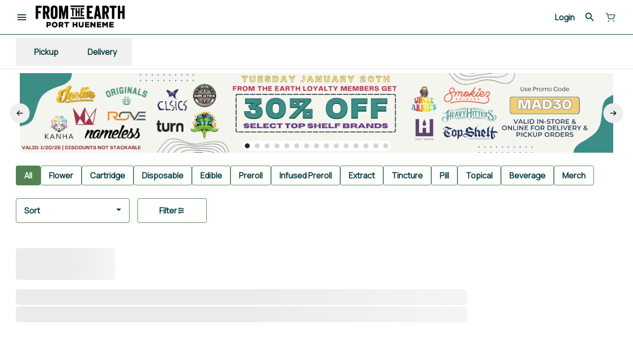

--- FILE ---
content_type: text/html; charset=utf-8
request_url: https://fromtheearth.com/menu/port-hueneme/products/fte-167215/merch/dragon-egg-fte-1454137/
body_size: 28716
content:
<!DOCTYPE html><html lang="en"><head><meta charSet="utf-8" data-next-head=""/><link rel="preconnect" href="https://fonts.googleapis.com"/><link rel="preconnect" href="https://fonts.gstatic.com" crossorigin=""/><link rel="preload" href="https://fonts.gstatic.com/s/manrope/v19/xn7_YHE41ni1AdIRqAuZuw1Bx9mbZk79FO_F.ttf" as="font" type="font/ttf" crossorigin=""/><link href="https://fonts.googleapis.com/css2?family=Manrope&amp;display=swap" rel="stylesheet"/><style>
header.navigation-header img.logo {
   max-height: 60px;
}
.selection-bar__container ul {
  gap: 18px !important;
}
</style><head><style>
    .FiltersList__BaseFiltersList-sc-1tfrup1-0 {
      text-transform: uppercase;
    }

   .hwtpAI {
      text-transform: uppercase;
}
  </style></head><link rel="preload" as="image" href="https://tymber-s3.imgix.net/catalogue/categories/defaults/merch.jpg?s=d45873a747f7b367d1c0077fdd86bf0d?auto=format&amp;ixlib=react-9.10.0&amp;h=300&amp;dpr=1&amp;q=75" imagesrcset="https://tymber-s3.imgix.net/catalogue/categories/defaults/merch.jpg?s=d45873a747f7b367d1c0077fdd86bf0d?auto=format&amp;ixlib=react-9.10.0&amp;h=300&amp;dpr=1&amp;q=75 1x" fetchPriority="high" data-next-head=""/><link rel="preload" as="image" href="https://tymber-s3.imgix.net/catalogue/categories/defaults/merch.jpg?s=d45873a747f7b367d1c0077fdd86bf0d?auto=format&amp;ixlib=react-9.10.0&amp;h=300&amp;dpr=2&amp;q=50" imagesrcset="https://tymber-s3.imgix.net/catalogue/categories/defaults/merch.jpg?s=d45873a747f7b367d1c0077fdd86bf0d?auto=format&amp;ixlib=react-9.10.0&amp;h=300&amp;dpr=2&amp;q=50 2x" fetchPriority="high" data-next-head=""/><link rel="preload" as="image" href="https://tymber-s3.imgix.net/catalogue/categories/defaults/merch.jpg?s=d45873a747f7b367d1c0077fdd86bf0d?auto=format&amp;ixlib=react-9.10.0&amp;h=300&amp;dpr=3&amp;q=35" imagesrcset="https://tymber-s3.imgix.net/catalogue/categories/defaults/merch.jpg?s=d45873a747f7b367d1c0077fdd86bf0d?auto=format&amp;ixlib=react-9.10.0&amp;h=300&amp;dpr=3&amp;q=35 3x" fetchPriority="high" data-next-head=""/><link rel="preload" as="image" href="https://tymber-s3.imgix.net/catalogue/categories/defaults/merch.jpg?s=d45873a747f7b367d1c0077fdd86bf0d?auto=format&amp;ixlib=react-9.10.0&amp;h=300&amp;dpr=4&amp;q=23" imagesrcset="https://tymber-s3.imgix.net/catalogue/categories/defaults/merch.jpg?s=d45873a747f7b367d1c0077fdd86bf0d?auto=format&amp;ixlib=react-9.10.0&amp;h=300&amp;dpr=4&amp;q=23 4x" fetchPriority="high" data-next-head=""/><link rel="preload" as="image" href="https://tymber-s3.imgix.net/catalogue/categories/defaults/merch.jpg?s=d45873a747f7b367d1c0077fdd86bf0d?auto=format&amp;ixlib=react-9.10.0&amp;h=300&amp;dpr=5&amp;q=20" imagesrcset="https://tymber-s3.imgix.net/catalogue/categories/defaults/merch.jpg?s=d45873a747f7b367d1c0077fdd86bf0d?auto=format&amp;ixlib=react-9.10.0&amp;h=300&amp;dpr=5&amp;q=20 5x" fetchPriority="high" data-next-head=""/><title data-next-head="">DRAGON EGG - FTE - Shop Cannabis Online in Port Hueneme, ...</title><meta name="description" content="Shop flower, prerolls, edibles, extracts, vapes, drinks, tinctures and topicals at From The Earth Port Hueneme Dispensary. Order online for pickup or delivery!" data-source="server" data-next-head=""/><meta property="og:title" content="DRAGON EGG - FTE - Shop Cannabis Online in Port Hueneme, ..." data-source="server" data-next-head=""/><meta property="og:description" content="Shop flower, prerolls, edibles, extracts, vapes, drinks, tinctures and topicals at From The Earth Port Hueneme Dispensary. Order online for pickup or delivery!" data-source="server" data-next-head=""/><meta property="og:image" content="https://tymber-s3.imgix.net/catalogue/categories/defaults/merch.jpg?s=d45873a747f7b367d1c0077fdd86bf0d" data-source="server" data-next-head=""/><meta property="og:type" content="website" data-source="server" data-next-head=""/><meta property="og:locale" content="en-US" data-source="server" data-next-head=""/><meta name="twitter:title" content="DRAGON EGG - FTE - Shop Cannabis Online in Port Hueneme, ..." data-source="server" data-next-head=""/><meta property="twitter:description" content="Shop flower, prerolls, edibles, extracts, vapes, drinks, tinctures and topicals at From The Earth Port Hueneme Dispensary. Order online for pickup or delivery!" data-source="server" data-next-head=""/><meta name="twitter:image" content="https://tymber-s3.imgix.net/catalogue/categories/defaults/merch.jpg?s=d45873a747f7b367d1c0077fdd86bf0d" data-source="server" data-next-head=""/><meta name="twitter:card" content="summary_large_image" data-source="server" data-next-head=""/><link rel="icon" href="https://irp.cdn-website.com/30ac14a1/dms3rep/multi/From-The-Earth.png" data-source="server" data-next-head=""/><meta data-source="server" name="viewport" content="width=device-width, minimum-scale=1.0, maximum-scale = 1.0, user-scalable = no" data-next-head=""/><link rel="canonical" href="https://fromtheearth.com/menu/port-hueneme/products/fte-167215/merch/dragon-egg-fte-1454137/" data-next-head=""/><script type="application/ld+json" data-next-head="">{"@context":"https://schema.org/","@graph":[{"@context":"https://schema.org/","@type":"BreadcrumbList","itemListElement":[{"@type":"ListItem","position":"1","item":{"name":"Home","@id":"https://fromtheearth.com/menu/port-hueneme/"}},{"@type":"ListItem","position":"2","item":{"name":"Merch","@id":"https://fromtheearth.com/menu/port-hueneme/categories/merch/"}},{"@type":"ListItem","position":"3","item":{"name":"DRAGON EGG - FTE","@id":"https://fromtheearth.com/menu/port-hueneme/products/fte-167215/merch/dragon-egg-fte-1454137/"}}]},{"@context":"https://schema.org","@type":"Product","@id":"https://fromtheearth.com/menu/port-hueneme/products/fte-167215/merch/dragon-egg-fte-1454137/#product","name":"DRAGON EGG - FTE","url":"https://fromtheearth.com/menu/port-hueneme/products/fte-167215/merch/dragon-egg-fte-1454137/","brand":{"@type":"Brand","name":"FTE"},"description":null,"image":"https://tymber-s3.imgix.net/catalogue/categories/defaults/merch.jpg?s=d45873a747f7b367d1c0077fdd86bf0d","sku":"D682PRO1","offers":[{"@type":"Offer","price":"90.00","priceValidUntil":"2027-12-31","priceSpecification":{"price":"90.00","priceCurrency":"USD","valueAddedTaxIncluded":"false"},"priceCurrency":"USD","availability":"https://schema.org/InStock","url":"https://fromtheearth.com/menu/port-hueneme/products/fte-167215/merch/dragon-egg-fte-1454137/","seller":{"@type":"Organization","url":"https://fromtheearth.com/menu/port-hueneme/"}}]}]}</script><script type="application/ld+json" data-next-head="">{"@context":"https://schema.org/","@graph":[{"@type":"Organization","@id":"https://fromtheearth.com/menu/port-hueneme/#organization","url":"https://fromtheearth.com/menu/port-hueneme/","logo":{"@type":"ImageObject","@id":"https://fromtheearth.com/menu/port-hueneme/#logo"},"image":{"@id":"https://fromtheearth.com/menu/port-hueneme/#logo"}},{"@type":"WebSite","@id":"https://fromtheearth.com/menu/port-hueneme/#website","url":"https://fromtheearth.com/menu/port-hueneme/","publisher":{"@id":"https://fromtheearth.com/menu/port-hueneme/#organization"},"potentialAction":{"@type":"SearchAction","target":"https://fromtheearth.com/menu/port-hueneme/?q={search_term_string}","query-input":"required name=search_term_string"}},{"@type":"ImageObject","@id":"https://fromtheearth.com/menu/port-hueneme/products/fte-167215/merch/dragon-egg-fte-1454137/#primaryimage","url":"https://tymber-s3.imgix.net/catalogue/categories/defaults/merch.jpg?s=d45873a747f7b367d1c0077fdd86bf0d"},{"@type":"WebPage","@id":"https://fromtheearth.com/menu/port-hueneme/products/fte-167215/merch/dragon-egg-fte-1454137/#webpage","url":"https://fromtheearth.com/menu/port-hueneme/products/fte-167215/merch/dragon-egg-fte-1454137/","inLanguage":"en-US","name":"DRAGON EGG - FTE","isPartOf":{"@id":"https://fromtheearth.com/menu/port-hueneme/#website"},"primaryImageOfPage":{"@id":"https://fromtheearth.com/menu/port-hueneme/products/fte-167215/merch/dragon-egg-fte-1454137/#primaryimage"}}]}</script><script type="application/ld+json" data-next-head="">{"@context":"https://schema.org/","@type":"BreadcrumbList","itemListElement":[{"@type":"ListItem","position":"1","item":{"name":"Home","@id":"https://fromtheearth.com/menu/port-hueneme/"}},{"@type":"ListItem","position":"2","item":{"name":"Merch","@id":"https://fromtheearth.com/menu/port-hueneme/categories/merch/"}},{"@type":"ListItem","position":"3","item":{"name":"DRAGON EGG - FTE","@id":"https://fromtheearth.com/menu/port-hueneme/products/fte-167215/merch/dragon-egg-fte-1454137/"}}]}</script><link rel="manifest" href="pwa-grass-from-the-earth/manifest.json"/><link rel="preconnect" href="https://use.typekit.net"/><link rel="dns-prefetch" href="https://use.typekit.net"/><style data-styled="" data-styled-version="5.3.11">#nprogress .bar{background:#518452 !important;}/*!sc*/
body,span,button,div{font-family:'Manrope',sans-serif;}/*!sc*/
h2{font-family:'Manrope',sans-serif;line-height:1.5;}/*!sc*/
h3{font-family:'Manrope',sans-serif;}/*!sc*/
h1{font-family:'Manrope',sans-serif;}/*!sc*/
h4{font-family:'Manrope',sans-serif;}/*!sc*/
body{margin:0 !important;}/*!sc*/
data-styled.g1[id="sc-global-jCyrWu1"]{content:"sc-global-jCyrWu1,"}/*!sc*/
.ebjPRL{display:inline-block;vertical-align:middle;overflow:hidden;}/*!sc*/
data-styled.g2[id="StyledIconBase-sc-ea9ulj-0"]{content:"ebjPRL,"}/*!sc*/
.jiznOS{height:100%;}/*!sc*/
.jiznOS > ul{height:100%;list-style-type:none;margin:0;padding:0;display:-webkit-box;display:-webkit-flex;display:-ms-flexbox;display:flex;-webkit-align-items:center;-webkit-box-align:center;-ms-flex-align:center;align-items:center;-webkit-column-gap:10px;column-gap:10px;}/*!sc*/
.jiznOS > ul > li{height:44px;}/*!sc*/
.jiznOS > ul > li > a.loginButton:hover{background-color:white;}/*!sc*/
.jiznOS > ul > li > *{display:-webkit-box;display:-webkit-flex;display:-ms-flexbox;display:flex;-webkit-align-items:center;-webkit-box-align:center;-ms-flex-align:center;align-items:center;-webkit-box-pack:center;-webkit-justify-content:center;-ms-flex-pack:center;justify-content:center;padding:8px;height:100%;width:#003C38;box-sizing:border-box;}/*!sc*/
.jiznOS > ul > li:last-child > *{padding-right:16px;}/*!sc*/
.jiznOS > ul > li > a{cursor:pointer;box-sizing:border-box;height:100%;color:#003C38;font-family:'Manrope',sans-serif;-webkit-text-decoration:none;text-decoration:none;border-radius:50px;}/*!sc*/
.jiznOS > ul > li > a:hover{-webkit-text-decoration:underline;text-decoration:underline;background-color:transparent;color:#003C38;}/*!sc*/
@media (max-width:767.98px){.jiznOS{display:none;}.jiznOS > ul{-webkit-column-gap:2px;column-gap:2px;}}/*!sc*/
.gKqpFw{height:100%;}/*!sc*/
.gKqpFw > ul{height:100%;list-style-type:none;margin:0;padding:0;display:-webkit-box;display:-webkit-flex;display:-ms-flexbox;display:flex;-webkit-align-items:center;-webkit-box-align:center;-ms-flex-align:center;align-items:center;-webkit-column-gap:10px;column-gap:10px;}/*!sc*/
.gKqpFw > ul > li{height:44px;}/*!sc*/
.gKqpFw > ul > li > a.loginButton:hover{background-color:white;}/*!sc*/
.gKqpFw > ul > li > *{display:-webkit-box;display:-webkit-flex;display:-ms-flexbox;display:flex;-webkit-align-items:center;-webkit-box-align:center;-ms-flex-align:center;align-items:center;-webkit-box-pack:center;-webkit-justify-content:center;-ms-flex-pack:center;justify-content:center;padding:8px;height:100%;width:#003C38;box-sizing:border-box;}/*!sc*/
.gKqpFw > ul > li:last-child > *{padding-right:0;}/*!sc*/
.gKqpFw > ul > li > a{cursor:pointer;box-sizing:border-box;height:100%;color:#003C38;font-family:'Manrope',sans-serif;-webkit-text-decoration:none;text-decoration:none;border-radius:50px;}/*!sc*/
.gKqpFw > ul > li > a:hover{-webkit-text-decoration:underline;text-decoration:underline;background-color:transparent;color:#003C38;}/*!sc*/
@media (max-width:767.98px){.gKqpFw > ul{-webkit-column-gap:2px;column-gap:2px;}}/*!sc*/
data-styled.g5[id="NavigationOptions__Container-sc-x1h705-0"]{content:"jiznOS,gKqpFw,"}/*!sc*/
.ljcHdM{height:24px;cursor:pointer;}/*!sc*/
data-styled.g7[id="MenuButton__MenuIcon-sc-yjc405-0"]{content:"ljcHdM,"}/*!sc*/
.cpreTb{cursor:default;opacity:1;}/*!sc*/
.cpreTb:hover{opacity:1.0;}/*!sc*/
.cpreTb:active{opacity:1;-webkit-filter:brightness(100%);filter:brightness(100%);}/*!sc*/
.cpreTb svg{pointer-events:none;}/*!sc*/
.gLrFds{cursor:pointer;opacity:1;}/*!sc*/
.gLrFds:hover{opacity:0.75;}/*!sc*/
.gLrFds:active{opacity:1;-webkit-filter:brightness(90%);filter:brightness(90%);}/*!sc*/
.gLrFds svg{pointer-events:none;}/*!sc*/
data-styled.g8[id="TranslucentOnHover__Container-sc-azm27h-0"]{content:"cpreTb,gLrFds,"}/*!sc*/
.uWSbo{position:relative;display:-webkit-box;display:-webkit-flex;display:-ms-flexbox;display:flex;-webkit-box-pack:center;-webkit-justify-content:center;-ms-flex-pack:center;justify-content:center;-webkit-align-items:center;-webkit-box-align:center;-ms-flex-align:center;align-items:center;cursor:pointer;text-transform:none !important;color:#003C38 !important;background-color:transparent;padding:0;border-radius:4px;border:1px solid transparent;height:lg:70px;md:70px;sm:65px;box-sizing:border-box;}/*!sc*/
@media (max-width:767.98px){}/*!sc*/
.uWSbo:hover{color:!important;}/*!sc*/
.bjJxyK{position:relative;display:-webkit-box;display:-webkit-flex;display:-ms-flexbox;display:flex;-webkit-box-pack:center;-webkit-justify-content:center;-ms-flex-pack:center;justify-content:center;-webkit-align-items:center;-webkit-box-align:center;-ms-flex-align:center;align-items:center;cursor:pointer;text-transform:none !important;color:#003C38 !important;background-color:transparent;padding:0;border-radius:4px;border:1px solid transparent;height:lg:70px;md:70px;sm:65px;box-sizing:border-box;}/*!sc*/
@media (max-width:767.98px){.bjJxyK > span{display:none !important;}}/*!sc*/
.bjJxyK:hover{color:!important;}/*!sc*/
.bLOpki{position:relative;display:-webkit-box;display:-webkit-flex;display:-ms-flexbox;display:flex;-webkit-box-pack:center;-webkit-justify-content:center;-ms-flex-pack:center;justify-content:center;-webkit-align-items:center;-webkit-box-align:center;-ms-flex-align:center;align-items:center;cursor:pointer;text-transform:none !important;color:#518452 !important;background-color:transparent;padding:0;border-radius:4px;border:1px solid transparent;height:lg:70px;md:70px;sm:65px;box-sizing:border-box;}/*!sc*/
@media (max-width:767.98px){.bLOpki > span{display:none !important;}}/*!sc*/
.bLOpki:hover{color:!important;}/*!sc*/
data-styled.g9[id="NavigationButton__Container-sc-8dp1rn-0"]{content:"uWSbo,bjJxyK,bLOpki,"}/*!sc*/
.cbMSCw{min-width:24px;min-height:24px;width:24px;height:24px;color:#518452;cursor:pointer;}/*!sc*/
@media (min-width:768px){.cbMSCw{display:block;}}/*!sc*/
data-styled.g15[id="Icons__CartIcon-sc-5zp2uz-5"]{content:"cbMSCw,"}/*!sc*/
.eLaiTf{min-width:16px;min-height:16px;width:16px;height:16px;color:#000000;}/*!sc*/
data-styled.g17[id="Icons__BackIcon-sc-5zp2uz-7"]{content:"eLaiTf,"}/*!sc*/
.fwcgxa{min-width:24px;min-height:24px;width:24px;height:24px;color:#000;margin:0px;}/*!sc*/
data-styled.g24[id="Icons__PickupIcon-sc-5zp2uz-14"]{content:"fwcgxa,"}/*!sc*/
.gzoPQn{min-width:24px;min-height:24px;width:24px;height:24px;color:#000;margin:0px;}/*!sc*/
data-styled.g25[id="Icons__DeliveryIcon-sc-5zp2uz-15"]{content:"gzoPQn,"}/*!sc*/
.mTGrg{margin-right:0;font-size:lg:16px;md:16px;sm:16px;font-family:'Manrope',sans-serif;}/*!sc*/
data-styled.g31[id="LoginButton__Text-sc-b58n3c-0"]{content:"mTGrg,"}/*!sc*/
.kqsGYk:hover{border-radius:4px;}/*!sc*/
data-styled.g32[id="LoginButton__Container-sc-b58n3c-1"]{content:"kqsGYk,"}/*!sc*/
.ldZhdv{display:-webkit-box;display:-webkit-flex;display:-ms-flexbox;display:flex;-webkit-box-pack:center;-webkit-justify-content:center;-ms-flex-pack:center;justify-content:center;-webkit-align-items:center;-webkit-box-align:center;-ms-flex-align:center;align-items:center;-webkit-column-gap:0px;column-gap:0px;}/*!sc*/
data-styled.g33[id="CartButton__Container-sc-1ozjklz-0"]{content:"ldZhdv,"}/*!sc*/
.hFtxgv{height:70px;}/*!sc*/
@media (max-width:767.98px){.hFtxgv{height:65px;}}/*!sc*/
data-styled.g36[id="TopNavigationBar__Placeholder-sc-bchirr-0"]{content:"hFtxgv,"}/*!sc*/
.kHRmuB{display:-webkit-box;display:-webkit-flex;display:-ms-flexbox;display:flex;-webkit-align-items:center;-webkit-box-align:center;-ms-flex-align:center;align-items:center;-webkit-box-pack:center;-webkit-justify-content:center;-ms-flex-pack:center;justify-content:center;box-sizing:border-box;height:70px;width:100%;color:#003C38;font-weight:700;font-family:'Manrope',sans-serif;background-color:#fff;border-bottom:solid #003C38;border-width:1px;box-shadow:none;position:fixed;left:0;z-index:5;}/*!sc*/
@media (max-width:767.98px){.kHRmuB{height:65px;}}/*!sc*/
@media (min-width:1024px){.kHRmuB{font-size:16px;}}/*!sc*/
@media (max-width:1023.98px){.kHRmuB{font-size:16px;}}/*!sc*/
@media (max-width:767.98px){.kHRmuB{font-size:16px;}}/*!sc*/
data-styled.g37[id="TopNavigationBar__Container-sc-bchirr-1"]{content:"kHRmuB,"}/*!sc*/
.fyhA-dj{position:relative;display:-webkit-box;display:-webkit-flex;display:-ms-flexbox;display:flex;-webkit-align-items:center;-webkit-box-align:center;-ms-flex-align:center;align-items:center;-webkit-box-pack:justify;-webkit-justify-content:space-between;-ms-flex-pack:justify;justify-content:space-between;width:100%;height:100%;box-sizing:border-box;}/*!sc*/
data-styled.g38[id="TopNavigationBar__Content-sc-bchirr-2"]{content:"fyhA-dj,"}/*!sc*/
.dLVOuI{box-sizing:border-box;max-width:1440px;padding:0 32px;}/*!sc*/
@media (max-width:1023.98px){.dLVOuI{padding:0 16px;}}/*!sc*/
@media (max-width:767.98px){.dLVOuI{padding:0 16px;}}/*!sc*/
data-styled.g39[id="widthLimited-sc-cohs40-0"]{content:"dLVOuI,"}/*!sc*/
.eJmRWu{margin-right:8px;}/*!sc*/
@media (min-width:768px){}/*!sc*/
data-styled.g40[id="TopNavigationBar__LogoLink-sc-bchirr-3"]{content:"eJmRWu,"}/*!sc*/
.kVaPDV{display:inherit;height:auto;max-height:50px;}/*!sc*/
@media (min-width:768px){.kVaPDV{content:url(https://tymber-s3.imgix.net/fte-port-hueneme-865/site/content/cbc0ef2e-7483-4030-a3ac-b23e334b0f43.png?s=853afce9011b32561392ade558dc4296&auto=format&fit=crop&ixlib=react-9.0.2&dpr=3&h=70);}}/*!sc*/
@media (max-width:767.98px){.kVaPDV{content:url(https://tymber-s3.imgix.net/fte-port-hueneme-865/site/content/cbc0ef2e-7483-4030-a3ac-b23e334b0f43.png?s=853afce9011b32561392ade558dc4296&auto=format&fit=crop&ixlib=react-9.0.2&dpr=3&h=50);}}/*!sc*/
@media (min-width:1024px){.kVaPDV{max-width:180px;}}/*!sc*/
@media (max-width:1023.98px){.kVaPDV{max-width:180px;}}/*!sc*/
@media (max-width:767.98px){.kVaPDV{max-width:120px;}}/*!sc*/
data-styled.g41[id="TopNavigationBar__LogoImg-sc-bchirr-4"]{content:"kVaPDV,"}/*!sc*/
.jNcmqG{display:-webkit-box;display:-webkit-flex;display:-ms-flexbox;display:flex;-webkit-align-items:center;-webkit-box-align:center;-ms-flex-align:center;align-items:center;height:100%;width:100%;-webkit-box-pack:justify;-webkit-justify-content:space-between;-ms-flex-pack:justify;justify-content:space-between;}/*!sc*/
data-styled.g42[id="TopNavigationBar__RightSection-sc-bchirr-5"]{content:"jNcmqG,"}/*!sc*/
.djilaZ{display:-webkit-box;display:-webkit-flex;display:-ms-flexbox;display:flex;-webkit-align-items:center;-webkit-box-align:center;-ms-flex-align:center;align-items:center;}/*!sc*/
.djilaZ > *:first-child{margin-right:16px;}/*!sc*/
@media (max-width:767.98px){.djilaZ > *:first-child{margin-right:8px;}}/*!sc*/
data-styled.g44[id="TopNavigationBar__LeftSection-sc-bchirr-7"]{content:"djilaZ,"}/*!sc*/
@media (min-width:768px){}/*!sc*/
data-styled.g45[id="TopNavigationBar__MenuButtonContainer-sc-bchirr-8"]{content:"cwIIIE,"}/*!sc*/
.hDbFcq{display:-webkit-box;display:-webkit-flex;display:-ms-flexbox;display:flex;-webkit-align-items:center;-webkit-box-align:center;-ms-flex-align:center;align-items:center;-webkit-box-pack:center;-webkit-justify-content:center;-ms-flex-pack:center;justify-content:center;}/*!sc*/
.hDbFcq > .slide-dot-indicator.slide-dot-indicator__indicator{display:none;}/*!sc*/
.hDbFcq > .slide-dot-indicator.slide-dot-indicator__indicator:nth-child(1),.hDbFcq > .slide-dot-indicator.slide-dot-indicator__indicator:nth-child(2),.hDbFcq > .slide-dot-indicator.slide-dot-indicator__indicator:nth-child(3),.hDbFcq > .slide-dot-indicator.slide-dot-indicator__indicator:nth-child(4),.hDbFcq > .slide-dot-indicator.slide-dot-indicator__indicator:nth-child(5),.hDbFcq > .slide-dot-indicator.slide-dot-indicator__indicator:nth-child(6),.hDbFcq > .slide-dot-indicator.slide-dot-indicator__indicator:nth-child(7),.hDbFcq > .slide-dot-indicator.slide-dot-indicator__indicator:nth-child(8),.hDbFcq > .slide-dot-indicator.slide-dot-indicator__indicator:nth-child(9),.hDbFcq > .slide-dot-indicator.slide-dot-indicator__indicator:nth-child(10),.hDbFcq > .slide-dot-indicator.slide-dot-indicator__indicator:nth-child(11),.hDbFcq > .slide-dot-indicator.slide-dot-indicator__indicator:nth-child(12),.hDbFcq > .slide-dot-indicator.slide-dot-indicator__indicator:nth-child(13),.hDbFcq > .slide-dot-indicator.slide-dot-indicator__indicator:nth-child(14),.hDbFcq > .slide-dot-indicator.slide-dot-indicator__indicator:nth-child(15){display:block;}/*!sc*/
data-styled.g116[id="SlideIndicator__Container-sc-1jc5mvh-0"]{content:"hDbFcq,"}/*!sc*/
.aNzBs{width:10px;height:10px;border-radius:5px;margin-left:5px;margin-right:5px;margin-top:5px;margin-bottom:5px;background-color:#272727;opacity:1;cursor:pointer;}/*!sc*/
.jhEtnV{width:10px;height:10px;border-radius:5px;margin-left:5px;margin-right:5px;margin-top:5px;margin-bottom:5px;background-color:#272727;opacity:0.2;cursor:pointer;}/*!sc*/
data-styled.g117[id="DotSlideIndicator__Dot-sc-1neejf-0"]{content:"aNzBs,jhEtnV,"}/*!sc*/
.feSlIO{display:-webkit-box;display:-webkit-flex;display:-ms-flexbox;display:flex;-webkit-align-items:center;-webkit-box-align:center;-ms-flex-align:center;align-items:center;-webkit-box-pack:center;-webkit-justify-content:center;-ms-flex-pack:center;justify-content:center;position:relative;top:0;bottom:0;left:50%;z-index:1;border:0;background-color:#eeeeee;-webkit-transform:rotate(0);-ms-transform:rotate(0);transform:rotate(0);padding:16px;width:40px;height:40px;border-radius:30px;cursor:pointer;box-shadow:none;}/*!sc*/
.cxDxoN{display:-webkit-box;display:-webkit-flex;display:-ms-flexbox;display:flex;-webkit-align-items:center;-webkit-box-align:center;-ms-flex-align:center;align-items:center;-webkit-box-pack:center;-webkit-justify-content:center;-ms-flex-pack:center;justify-content:center;position:relative;top:0;bottom:0;right:50%;z-index:1;border:0;background-color:#eeeeee;-webkit-transform:rotate(180deg);-ms-transform:rotate(180deg);transform:rotate(180deg);padding:16px;width:40px;height:40px;border-radius:30px;cursor:pointer;box-shadow:none;}/*!sc*/
data-styled.g118[id="NavigationButton__Container-sc-vqmuao-0"]{content:"feSlIO,cxDxoN,"}/*!sc*/
.gPfYJi{background-color:#fff;color:#003C38;font-size:16px;border-radius:4px;font-family:'Manrope',sans-serif;font-weight:700;padding:4px 12px;height:50px;text-transform:capitalize;width:140px;display:-webkit-inline-box;display:-webkit-inline-flex;display:-ms-inline-flexbox;display:inline-flex;-webkit-align-items:center;-webkit-box-align:center;-ms-flex-align:center;align-items:center;-webkit-box-pack:center;-webkit-justify-content:center;-ms-flex-pack:center;justify-content:center;-webkit-column-gap:8px;column-gap:8px;box-sizing:border-box;cursor:pointer;border:1px solid #518452;}/*!sc*/
@media (max-width:767.98px){.gPfYJi{border:1px solid #518452;}}/*!sc*/
.gPfYJi:hover{border-color:#518452;}/*!sc*/
.gPfYJi svg{color:black;}/*!sc*/
data-styled.g165[id="Button__ButtonContainer-sc-gvz1n1-1"]{content:"gPfYJi,"}/*!sc*/
.fzdzrL a{-webkit-text-decoration:none;text-decoration:none;color:#003C38;}/*!sc*/
data-styled.g167[id="Button__OuterContainer-sc-gvz1n1-3"]{content:"fzdzrL,"}/*!sc*/
.efspri{display:-webkit-box;display:-webkit-flex;display:-ms-flexbox;display:flex;-webkit-align-items:center;-webkit-box-align:center;-ms-flex-align:center;align-items:center;-webkit-box-pack:center;-webkit-justify-content:center;-ms-flex-pack:center;justify-content:center;}/*!sc*/
.efspri a{-webkit-text-decoration:none;text-decoration:none;color:#003C38;}/*!sc*/
.efspri:hover{opacity:1;}/*!sc*/
data-styled.g182[id="SelectionBarButton__OuterContainer-sc-buqpt2-0"]{content:"efspri,"}/*!sc*/
.kDtsRH{display:-webkit-box;display:-webkit-flex;display:-ms-flexbox;display:flex;-webkit-align-items:center;-webkit-box-align:center;-ms-flex-align:center;align-items:center;-webkit-box-pack:center;-webkit-justify-content:center;-ms-flex-pack:center;justify-content:center;box-sizing:border-box;padding:8px 16px;height:auto;box-shadow:none;font-size:16px;background-color:#518452;color:#fff;border:1px solid #518452;border-color:1px solid #518452;font-weight:700;font-family:'Manrope',sans-serif;border-radius:4px;-webkit-column-gap:8px;column-gap:8px;white-space:nowrap;}/*!sc*/
@media (max-width:1023.98px){.kDtsRH{padding:8px 16px;height:auto;font-size:16px;}}/*!sc*/
@media (max-width:767.98px){.kDtsRH{font-size:16px;}}/*!sc*/
.ieQhzD{display:-webkit-box;display:-webkit-flex;display:-ms-flexbox;display:flex;-webkit-align-items:center;-webkit-box-align:center;-ms-flex-align:center;align-items:center;-webkit-box-pack:center;-webkit-justify-content:center;-ms-flex-pack:center;justify-content:center;box-sizing:border-box;padding:8px 16px;height:auto;box-shadow:none;font-size:16px;background-color:#fff;color:#003C38;border:1px solid #518452;font-weight:700;font-family:'Manrope',sans-serif;border-radius:4px;-webkit-column-gap:8px;column-gap:8px;white-space:nowrap;}/*!sc*/
@media (max-width:1023.98px){.ieQhzD{padding:8px 16px;height:auto;font-size:16px;}}/*!sc*/
@media (max-width:767.98px){.ieQhzD{font-size:16px;}}/*!sc*/
data-styled.g183[id="SelectionBarButton__Container-sc-buqpt2-1"]{content:"kDtsRH,ieQhzD,"}/*!sc*/
.cRtXwA{font-family:'Manrope',sans-serif;}/*!sc*/
data-styled.g185[id="SelectionBarButton__Label-sc-buqpt2-3"]{content:"cRtXwA,"}/*!sc*/
.kZtajG{display:-webkit-box;display:-webkit-flex;display:-ms-flexbox;display:flex;-webkit-align-items:center;-webkit-box-align:center;-ms-flex-align:center;align-items:center;-webkit-box-pack:center;-webkit-justify-content:center;-ms-flex-pack:center;justify-content:center;background-color:none;width:100%;padding:10px 0;min-height:0;}/*!sc*/
@media (max-width:1023.98px){.kZtajG{min-height:0;}}/*!sc*/
@media (max-width:767.98px){.kZtajG{min-height:0;}}/*!sc*/
data-styled.g186[id="SelectionBar__Container-sc-2wwf7-0"]{content:"kZtajG,"}/*!sc*/
.cHIIHt{margin:0;list-style-type:none;width:100%;height:100%;display:-webkit-box;display:-webkit-flex;display:-ms-flexbox;display:flex;-webkit-align-items:center;-webkit-box-align:center;-ms-flex-align:center;align-items:center;-webkit-box-pack:start;-webkit-justify-content:flex-start;-ms-flex-pack:start;justify-content:flex-start;padding-top:8px !important;padding-bottom:8px !important;overflow-y:hidden;overflow-x:hidden;-webkit-flex-flow:wrap;-ms-flex-flow:wrap;flex-flow:wrap;-webkit-column-gap:16px;column-gap:16px;row-gap:16px;}/*!sc*/
@media (max-width:1023.98px){.cHIIHt{-webkit-column-gap:16px;column-gap:16px;row-gap:16px;overflow-x:hidden;-webkit-flex-flow:wrap;-ms-flex-flow:wrap;flex-flow:wrap;}}/*!sc*/
@media (max-width:767.98px){.cHIIHt{-webkit-column-gap:16px;column-gap:16px;row-gap:16px;overflow-x:scroll;-webkit-flex-flow:nowrap;-ms-flex-flow:nowrap;flex-flow:nowrap;padding:0 4px;}}/*!sc*/
data-styled.g187[id="SelectionBar__List-sc-2wwf7-1"]{content:"cHIIHt,"}/*!sc*/
.hYktBm{background-size:cover;background-image:-webkit-image-set(url(https://tymber-s3.imgix.net/fte-port-hueneme-865/site/promotional-banners/bac4f01d-baa5-4ea7-9c9b-22431a9d64ed.jpg?s=48974383d3ed89c4fa4300926ab5f5cb&auto=format&fit=crop&ixlib=react-9.0.2&ar=1340%3A180&w=1340&h=180) 1x,url(https://tymber-s3.imgix.net/fte-port-hueneme-865/site/promotional-banners/bac4f01d-baa5-4ea7-9c9b-22431a9d64ed.jpg?s=48974383d3ed89c4fa4300926ab5f5cb&auto=format&fit=crop&ixlib=react-9.0.2&ar=1340%3A180&dpr=2&w=1340&h=180) 2x,url(https://tymber-s3.imgix.net/fte-port-hueneme-865/site/promotional-banners/bac4f01d-baa5-4ea7-9c9b-22431a9d64ed.jpg?s=48974383d3ed89c4fa4300926ab5f5cb&auto=format&fit=crop&ixlib=react-9.0.2&ar=1340%3A180&dpr=3&w=1340&h=180) 3x);background-image:image-set(url(https://tymber-s3.imgix.net/fte-port-hueneme-865/site/promotional-banners/bac4f01d-baa5-4ea7-9c9b-22431a9d64ed.jpg?s=48974383d3ed89c4fa4300926ab5f5cb&auto=format&fit=crop&ixlib=react-9.0.2&ar=1340%3A180&w=1340&h=180) 1x,url(https://tymber-s3.imgix.net/fte-port-hueneme-865/site/promotional-banners/bac4f01d-baa5-4ea7-9c9b-22431a9d64ed.jpg?s=48974383d3ed89c4fa4300926ab5f5cb&auto=format&fit=crop&ixlib=react-9.0.2&ar=1340%3A180&dpr=2&w=1340&h=180) 2x,url(https://tymber-s3.imgix.net/fte-port-hueneme-865/site/promotional-banners/bac4f01d-baa5-4ea7-9c9b-22431a9d64ed.jpg?s=48974383d3ed89c4fa4300926ab5f5cb&auto=format&fit=crop&ixlib=react-9.0.2&ar=1340%3A180&dpr=3&w=1340&h=180) 3x);height:100%;cursor:pointer;min-width:100%;max-height:100%;width:auto !important;position:absolute;top:0;left:50%;-webkit-transform:translate3d(-50%,0px,0px);-ms-transform:translate3d(-50%,0px,0px);transform:translate3d(-50%,0px,0px);}/*!sc*/
@media (max-width:1023.98px){.hYktBm{background-image:-webkit-image-set(url(https://tymber-s3.imgix.net/fte-port-hueneme-865/site/promotional-banners/bac4f01d-baa5-4ea7-9c9b-22431a9d64ed.jpg?s=48974383d3ed89c4fa4300926ab5f5cb&auto=format&fit=crop&ixlib=react-9.0.2&ar=1340%3A180&w=1340&h=180) 1x,url(https://tymber-s3.imgix.net/fte-port-hueneme-865/site/promotional-banners/bac4f01d-baa5-4ea7-9c9b-22431a9d64ed.jpg?s=48974383d3ed89c4fa4300926ab5f5cb&auto=format&fit=crop&ixlib=react-9.0.2&ar=1340%3A180&dpr=2&w=1340&h=180) 2x,url(https://tymber-s3.imgix.net/fte-port-hueneme-865/site/promotional-banners/bac4f01d-baa5-4ea7-9c9b-22431a9d64ed.jpg?s=48974383d3ed89c4fa4300926ab5f5cb&auto=format&fit=crop&ixlib=react-9.0.2&ar=1340%3A180&dpr=3&w=1340&h=180) 3x);background-image:image-set(url(https://tymber-s3.imgix.net/fte-port-hueneme-865/site/promotional-banners/bac4f01d-baa5-4ea7-9c9b-22431a9d64ed.jpg?s=48974383d3ed89c4fa4300926ab5f5cb&auto=format&fit=crop&ixlib=react-9.0.2&ar=1340%3A180&w=1340&h=180) 1x,url(https://tymber-s3.imgix.net/fte-port-hueneme-865/site/promotional-banners/bac4f01d-baa5-4ea7-9c9b-22431a9d64ed.jpg?s=48974383d3ed89c4fa4300926ab5f5cb&auto=format&fit=crop&ixlib=react-9.0.2&ar=1340%3A180&dpr=2&w=1340&h=180) 2x,url(https://tymber-s3.imgix.net/fte-port-hueneme-865/site/promotional-banners/bac4f01d-baa5-4ea7-9c9b-22431a9d64ed.jpg?s=48974383d3ed89c4fa4300926ab5f5cb&auto=format&fit=crop&ixlib=react-9.0.2&ar=1340%3A180&dpr=3&w=1340&h=180) 3x);}}/*!sc*/
@media (max-width:767.98px){.hYktBm{background-image:-webkit-image-set(url(https://tymber-s3.imgix.net/fte-port-hueneme-865/site/promotional-banners/8b28196c-2130-417a-b8cd-2b371d8f55e2.png?s=861a340474b6521f57e8091002226b4d&auto=format&fit=crop&ixlib=react-9.0.2&ar=767%3A346&w=767&h=346) 1x,url(https://tymber-s3.imgix.net/fte-port-hueneme-865/site/promotional-banners/8b28196c-2130-417a-b8cd-2b371d8f55e2.png?s=861a340474b6521f57e8091002226b4d&auto=format&fit=crop&ixlib=react-9.0.2&ar=767%3A346&dpr=2&w=767&h=346) 2x,url(https://tymber-s3.imgix.net/fte-port-hueneme-865/site/promotional-banners/8b28196c-2130-417a-b8cd-2b371d8f55e2.png?s=861a340474b6521f57e8091002226b4d&auto=format&fit=crop&ixlib=react-9.0.2&ar=767%3A346&dpr=3&w=767&h=346) 3x);background-image:image-set(url(https://tymber-s3.imgix.net/fte-port-hueneme-865/site/promotional-banners/8b28196c-2130-417a-b8cd-2b371d8f55e2.png?s=861a340474b6521f57e8091002226b4d&auto=format&fit=crop&ixlib=react-9.0.2&ar=767%3A346&w=767&h=346) 1x,url(https://tymber-s3.imgix.net/fte-port-hueneme-865/site/promotional-banners/8b28196c-2130-417a-b8cd-2b371d8f55e2.png?s=861a340474b6521f57e8091002226b4d&auto=format&fit=crop&ixlib=react-9.0.2&ar=767%3A346&dpr=2&w=767&h=346) 2x,url(https://tymber-s3.imgix.net/fte-port-hueneme-865/site/promotional-banners/8b28196c-2130-417a-b8cd-2b371d8f55e2.png?s=861a340474b6521f57e8091002226b4d&auto=format&fit=crop&ixlib=react-9.0.2&ar=767%3A346&dpr=3&w=767&h=346) 3x);}}/*!sc*/
data-styled.g188[id="PromotionalImage__Image-sc-1c3etx1-0"]{content:"hYktBm,"}/*!sc*/
.fPEWqK{position:relative;overflow:hidden;background-color:black;padding-bottom:13.432835820895523%;}/*!sc*/
.fPEWqK:hover{cursor:pointer;}/*!sc*/
@media (max-width:1023.98px){.fPEWqK{padding-bottom:13.432835820895523%;}}/*!sc*/
@media (max-width:767.98px){.fPEWqK{padding-bottom:45.11082138200782%;}}/*!sc*/
data-styled.g189[id="PromotionalImage__ImageContainer-sc-1c3etx1-1"]{content:"fPEWqK,"}/*!sc*/
.dJLCeY{width:230px;}/*!sc*/
@media (max-width:767.98px){.dJLCeY{width:190px;}}/*!sc*/
.dJLCeY .Dropdown-root{position:relative;box-sizing:border-box;}/*!sc*/
.dJLCeY .Dropdown-control{padding:0 16px;border:1px solid #518452;cursor:pointer;color:#003C38;background-color:#fff;font-family:'Manrope',sans-serif;font-size:16px;font-weight:700;line-height:1.5;height:50px;width:100%;box-sizing:border-box;display:-webkit-box;display:-webkit-flex;display:-ms-flexbox;display:flex;-webkit-align-items:center;-webkit-box-align:center;-ms-flex-align:center;align-items:center;border-radius:4px;-webkit-transition:100ms border-color ease-out;transition:100ms border-color ease-out;}/*!sc*/
@media (max-width:767.98px){.dJLCeY .Dropdown-control{border:1px solid #518452;box-shadow:0 0 20px -5px rgba(0,0,0,0.2);font-size:16px;height:50px;}}/*!sc*/
.dJLCeY .Dropdown-menu{margin:8px 0;padding:8px 0;border:solid;border-color:#518452;border-width:1px;border-radius:4px;background-color:#fff;}/*!sc*/
@media (max-width:767.98px){.dJLCeY .Dropdown-menu{top:0;-webkit-transform:translateY(-110%);-ms-transform:translateY(-110%);transform:translateY(-110%);}}/*!sc*/
.dJLCeY .Dropdown-placeholder{font-family:'Manrope',sans-serif;max-width:180px;text-overflow:ellipsis;white-space:nowrap;overflow:hidden;}/*!sc*/
@media (max-width:767.98px){.dJLCeY .Dropdown-placeholder{max-width:130px;}}/*!sc*/
.dJLCeY,.dJLCeY .Dropdown-option{color:black;font-family:'Manrope',sans-serif;font-size:16px;font-weight:700;}/*!sc*/
@media (max-width:767.98px){.dJLCeY,.dJLCeY .Dropdown-option{font-size:16px;}}/*!sc*/
.dJLCeY .Dropdown-option:hover{color:#003C38;}/*!sc*/
.dJLCeY .Dropdown-option.is-selected{max-width:100%;text-overflow:ellipsis;white-space:nowrap;overflow:hidden;color:#003C38;}/*!sc*/
.dJLCeY .Dropdown-arrow{border-color:#003C38 transparent transparent;margin-top:6px;right:16px;}/*!sc*/
@media (max-width:767.98px){.dJLCeY .Dropdown-arrow{margin-top:8px;}}/*!sc*/
.dJLCeY .is-open .Dropdown-arrow{border-color:transparent transparent #003C38;}/*!sc*/
data-styled.g202[id="Sort__Wrapper-sc-1ux3da7-0"]{content:"dJLCeY,"}/*!sc*/
.jWIxtv{margin:0 16px 0 0;}/*!sc*/
data-styled.g203[id="SortFilters__SortWrapper-sc-ph10zb-0"]{content:"jWIxtv,"}/*!sc*/
.eHzchQ{display:-webkit-box;display:-webkit-flex;display:-ms-flexbox;display:flex;padding:0;-webkit-align-items:center;-webkit-box-align:center;-ms-flex-align:center;align-items:center;}/*!sc*/
@media (max-width:1023.98px){.eHzchQ{padding:0;}}/*!sc*/
@media (max-width:767.98px){.eHzchQ{z-index:4;position:fixed;bottom:0;left:50%;-webkit-transform:translateX(-50%);-ms-transform:translateX(-50%);transform:translateX(-50%);gap:8px;margin:0 0 16px 0;padding:0 0 16px 0;}.eHzchQ .SortFilters__SortWrapper-sc-ph10zb-0{margin-right:0;}}/*!sc*/
data-styled.g204[id="SortFilters__Container-sc-ph10zb-1"]{content:"eHzchQ,"}/*!sc*/
.iFgTHh{border-radius:5px;height:calc(32px * 2);margin-bottom:16px;}/*!sc*/
@media (max-width:1023.98px){.iFgTHh{height:calc(20px * 2);}}/*!sc*/
@media (max-width:767.98px){.iFgTHh{height:calc(20px * 2);}}/*!sc*/
data-styled.g577[id="ListHeaderSkeleton__TitleSkeleton-sc-dpipv7-0"]{content:"iFgTHh,"}/*!sc*/
.kcJHuR{height:32px;width:75%;max-width:100%;margin-bottom:0;}/*!sc*/
@media (max-width:1023.98px){.kcJHuR{height:20px;width:75%;}}/*!sc*/
@media (max-width:767.98px){.kcJHuR{height:20px;width:100vw;}}/*!sc*/
data-styled.g578[id="ListHeaderSkeleton__DescriptionSkeleton-sc-dpipv7-1"]{content:"kcJHuR,"}/*!sc*/
.jXmqJV{width:100%;display:-webkit-box;display:-webkit-flex;display:-ms-flexbox;display:flex;-webkit-flex-direction:column;-ms-flex-direction:column;flex-direction:column;padding:16px 32px 0 32px;}/*!sc*/
@media (max-width:1023.98px){.jXmqJV{padding:16px 16px 0 16px;}}/*!sc*/
@media (max-width:767.98px){.jXmqJV{padding:16px 0 0 16px;}}/*!sc*/
data-styled.g579[id="ListHeader__Container-sc-l7hktb-0"]{content:"jXmqJV,"}/*!sc*/
.fqJMyu{margin-top:18px;}/*!sc*/
data-styled.g583[id="ListHeader__SubcategoriesContainer-sc-l7hktb-4"]{content:"fqJMyu,"}/*!sc*/
.QviEw{height:370px;max-width:280px;min-width:150px;border-radius:4px;}/*!sc*/
@media (max-width:1023.98px){.QviEw{height:370px;max-width:25vw;min-width:150px;}}/*!sc*/
@media (max-width:767.98px){.QviEw{height:370px;max-width:50vw;min-width:130px;}}/*!sc*/
data-styled.g686[id="ProductCardSkeleton__BackupContainer-sc-10roqo3-0"]{content:"QviEw,"}/*!sc*/
.edbURH{width:auto;}/*!sc*/
@media (min-width:1024px){.edbURH{display:block;}}/*!sc*/
@media (max-width:1023.98px){.edbURH{display:block;}}/*!sc*/
@media (max-width:767.98px){.edbURH{display:none;}}/*!sc*/
.YqoDA{width:auto;}/*!sc*/
@media (min-width:1024px){.YqoDA{display:none;}}/*!sc*/
@media (max-width:1023.98px){.YqoDA{display:none;}}/*!sc*/
@media (max-width:767.98px){.YqoDA{display:block;}}/*!sc*/
.jDbTow{width:auto;}/*!sc*/
@media (min-width:1024px){.jDbTow{display:block;}}/*!sc*/
@media (max-width:1023.98px){.jDbTow{display:none;}}/*!sc*/
@media (max-width:767.98px){.jDbTow{display:none;}}/*!sc*/
.kMhZwV{width:auto;}/*!sc*/
@media (min-width:1440px){.kMhZwV{display:block;}}/*!sc*/
@media (max-width:1439.98px){.kMhZwV{display:block;}}/*!sc*/
@media (max-width:767.98px){.kMhZwV{display:block;}}/*!sc*/
data-styled.g718[id="Media__Container-sc-rhuy1h-0"]{content:"edbURH,YqoDA,jDbTow,kMhZwV,"}/*!sc*/
.YqGMD{min-width:100px;display:-webkit-box;display:-webkit-flex;display:-ms-flexbox;display:flex;-webkit-column-gap:8px;column-gap:8px;text-align:center;height:42px;cursor:pointer;font-weight:700;color:#003C38;background-color:transparent;-webkit-flex-direction:row;-ms-flex-direction:row;flex-direction:row;-webkit-align-items:center;-webkit-box-align:center;-ms-flex-align:center;align-items:center;-webkit-box-pack:center;-webkit-justify-content:center;-ms-flex-pack:center;justify-content:center;-webkit-transition:all 0.3s;transition:all 0.3s;padding:1px 5px;border-radius:4px;font-size:16px;}/*!sc*/
.YqGMD:hover{background-color:#333333;color:#fafafa;}/*!sc*/
.YqGMD:hover .DeliveryOption__DeliveryTypeCounter-sc-n2lq7t-0{background-color:#fafafa;color:#003C38;}/*!sc*/
@media (max-width:1023.98px){.YqGMD{padding:1px 8px;font-size:16px;}}/*!sc*/
@media (max-width:767.98px){.YqGMD{padding:1px 8px;width:30px;min-width:30px;font-size:16px;border-radius:4px;}}/*!sc*/
data-styled.g720[id="DeliveryOption__OptionContainer-sc-n2lq7t-1"]{content:"YqGMD,"}/*!sc*/
.iudPEc{border:1px solid #f0f0f0;border-radius:4px;font-family:'Manrope',sans-serif;max-height:55px;background-color:#f0f0f0;padding:5px;display:-webkit-inline-box;display:-webkit-inline-flex;display:-ms-inline-flexbox;display:inline-flex;-webkit-box-pack:space-around;-webkit-justify-content:space-around;-ms-flex-pack:space-around;justify-content:space-around;-webkit-align-items:center;-webkit-box-align:center;-ms-flex-align:center;align-items:center;}/*!sc*/
data-styled.g721[id="DeliveryTypePicker__DeliveryTypeContainer-sc-mdie9j-0"]{content:"iudPEc,"}/*!sc*/
.cPSFsi{display:-webkit-box;display:-webkit-flex;display:-ms-flexbox;display:flex;-webkit-box-pack:center;-webkit-justify-content:center;-ms-flex-pack:center;justify-content:center;-webkit-align-items:center;-webkit-box-align:center;-ms-flex-align:center;align-items:center;font-family:'Manrope',sans-serif;box-sizing:border-box;width:100%;height:70px;background-color:#fff;color:#003C38;z-index:2;border-bottom:1px solid #E1E1E1;position:fixed;box-shadow:none;-webkit-transition:box-shadow 0.3s ease-in-out;transition:box-shadow 0.3s ease-in-out;}/*!sc*/
data-styled.g729[id="NewDeliveryBanner__Container-sc-dxh0m0-0"]{content:"cPSFsi,"}/*!sc*/
.efHJUT{display:-webkit-box;display:-webkit-flex;display:-ms-flexbox;display:flex;-webkit-align-items:center;-webkit-box-align:center;-ms-flex-align:center;align-items:center;-webkit-box-pack:justify;-webkit-justify-content:space-between;-ms-flex-pack:justify;justify-content:space-between;-webkit-column-gap:8px;column-gap:8px;width:100%;box-sizing:border-box;max-width:1440px;padding:0 32px;font-size:16px;}/*!sc*/
@media (max-width:1023.98px){.efHJUT{padding:0 16px;font-size:14px;}}/*!sc*/
@media (max-width:767.98px){.efHJUT{padding:4px;font-size:14px;-webkit-box-pack:justify;-webkit-justify-content:space-between;-ms-flex-pack:justify;justify-content:space-between;}.efHJUT > *{-webkit-flex:1;-ms-flex:1;flex:1;}}/*!sc*/
data-styled.g730[id="NewDeliveryBanner__Content-sc-dxh0m0-1"]{content:"efHJUT,"}/*!sc*/
.hMTIxe{display:-webkit-box;display:-webkit-flex;display:-ms-flexbox;display:flex;box-sizing:border-box;-webkit-column-gap:8px;column-gap:8px;}/*!sc*/
@media (max-width:767.98px){.hMTIxe{width:100%;max-width:100%;min-width:100%;-webkit-box-pack:start;-webkit-justify-content:flex-start;-ms-flex-pack:start;justify-content:flex-start;}.hMTIxe > *:not(:last-child){margin-right:0;}}/*!sc*/
data-styled.g732[id="NewDeliveryBanner__LeftSection-sc-dxh0m0-3"]{content:"hMTIxe,"}/*!sc*/
.fOlyMr{display:-webkit-box;display:-webkit-flex;display:-ms-flexbox;display:flex;-webkit-flex-direction:column;-ms-flex-direction:column;flex-direction:column;row-gap:16px;opacity:1;}/*!sc*/
data-styled.g739[id="MultiRowCardList__Container-sc-q0k6lg-0"]{content:"fOlyMr,"}/*!sc*/
.jgBleb{list-style-type:none;margin:0;display:grid;padding:0 32px;grid-template-columns:repeat( 6,minmax(0,1fr) );-webkit-column-gap:16px;column-gap:16px;row-gap:calc(16px * 2);}/*!sc*/
@media (max-width:1140px){.jgBleb{padding:0 16px;grid-template-columns:repeat( 4,minmax(0,1fr) );-webkit-column-gap:16px;column-gap:16px;row-gap:calc(16px * 2);}}/*!sc*/
@media (min-width:768px) and (max-width:880px){.jgBleb{padding:0 16px;grid-template-columns:repeat( 3,minmax(0,1fr) );-webkit-column-gap:16px;column-gap:16px;row-gap:calc(16px * 2);}}/*!sc*/
@media (min-width:690px) and (max-width:767px){.jgBleb{padding:0 16px;grid-template-columns:repeat(2,minmax(0,1fr));-webkit-column-gap:8px;column-gap:8px;row-gap:calc(8px * 2);}}/*!sc*/
@media (max-width:689px){.jgBleb{padding:0 16px;grid-template-columns:repeat( 2,minmax(0,1fr) );-webkit-column-gap:8px;column-gap:8px;row-gap:calc(8px * 2);}}/*!sc*/
.jgBleb > li{display:none;}/*!sc*/
@media (min-width:1024px){.jgBleb > li:nth-child(0),.jgBleb > li:nth-child(1),.jgBleb > li:nth-child(2),.jgBleb > li:nth-child(3),.jgBleb > li:nth-child(4),.jgBleb > li:nth-child(5),.jgBleb > li:nth-child(6),.jgBleb > li:nth-child(7),.jgBleb > li:nth-child(8),.jgBleb > li:nth-child(9),.jgBleb > li:nth-child(10),.jgBleb > li:nth-child(11),.jgBleb > li:nth-child(12){display:list-item;}}/*!sc*/
@media (min-width:768px) and (max-width:1023.98px){.jgBleb > li:nth-child(0),.jgBleb > li:nth-child(1),.jgBleb > li:nth-child(2),.jgBleb > li:nth-child(3),.jgBleb > li:nth-child(4),.jgBleb > li:nth-child(5),.jgBleb > li:nth-child(6),.jgBleb > li:nth-child(7),.jgBleb > li:nth-child(8){display:list-item;}}/*!sc*/
@media (max-width:767px){.jgBleb > li:nth-child(0),.jgBleb > li:nth-child(1),.jgBleb > li:nth-child(2),.jgBleb > li:nth-child(3),.jgBleb > li:nth-child(4){display:list-item;}.jgBleb > li .product-card-horizontal__container{margin:0 auto;}}/*!sc*/
data-styled.g740[id="MultiRowCardList__List-sc-q0k6lg-1"]{content:"jgBleb,"}/*!sc*/
.zetUV{height:auto;}/*!sc*/
.zetUV > *{margin:0 auto;}/*!sc*/
@media (max-width:1023.98px){.zetUV > *{margin:0 auto;}}/*!sc*/
@media (max-width:767.98px){.zetUV > *{margin:0 auto;}}/*!sc*/
data-styled.g741[id="MultiRowCardList__ListElement-sc-q0k6lg-2"]{content:"zetUV,"}/*!sc*/
.hWAxzG{display:-webkit-box;display:-webkit-flex;display:-ms-flexbox;display:flex;-webkit-align-items:center;-webkit-box-align:center;-ms-flex-align:center;align-items:center;-webkit-box-pack:center;-webkit-justify-content:center;-ms-flex-pack:center;justify-content:center;box-sizing:border-box;width:100%;padding:8px 0;background-color:#fff;background-image:none;}/*!sc*/
@media (max-width:767.98px){}/*!sc*/
data-styled.g808[id="PromotionalBanner__BackgroundContainer-sc-fvo393-0"]{content:"hWAxzG,"}/*!sc*/
.nodrX{width:100%;display:block;box-sizing:border-box;max-width:1440px;position:relative;}/*!sc*/
@media (max-width:1023.98px){.nodrX{padding:0 !important;}}/*!sc*/
data-styled.g809[id="PromotionalBanner__Container-sc-fvo393-1"]{content:"nodrX,"}/*!sc*/
.imPbPN{display:-webkit-box;display:-webkit-flex;display:-ms-flexbox;display:flex;-webkit-align-items:center;-webkit-box-align:center;-ms-flex-align:center;align-items:center;-webkit-box-pack:center;-webkit-justify-content:center;-ms-flex-pack:center;justify-content:center;background-color:#ffffff;border-radius:10px;position:absolute;bottom:4px;left:50%;-webkit-transform:translate3d(-50%,0,0);-ms-transform:translate3d(-50%,0,0);transform:translate3d(-50%,0,0);}/*!sc*/
data-styled.g810[id="PromotionalBanner__SlideIndicatorContainer-sc-fvo393-2"]{content:"imPbPN,"}/*!sc*/
.gfyjTR{display:-webkit-box;display:-webkit-flex;display:-ms-flexbox;display:flex;gap:10px;overflow-x:scroll;-webkit-flex-flow:nowrap;-ms-flex-flow:nowrap;flex-flow:nowrap;}/*!sc*/
data-styled.g918[id="Subcategories__Container-sc-n8b3xp-0"]{content:"gfyjTR,"}/*!sc*/
.cqdbf{height:70px;}/*!sc*/
data-styled.g930[id="DeliveryBanner__Container-sc-1w480v5-0"]{content:"cqdbf,"}/*!sc*/
.exYENM{box-sizing:border-box;max-width:1440px;margin:0 auto;}/*!sc*/
data-styled.g960[id="PromotionalBanner__Container-sc-8h2l05-0"]{content:"exYENM,"}/*!sc*/
.dVZQDR{max-width:none;margin:0 auto;}/*!sc*/
@media (max-width:767.98px){.dVZQDR{padding-top:20px;}.dVZQDR .ad-banner__container{margin-bottom:0;}}/*!sc*/
data-styled.g966[id="BasePage__Container-sc-epyppo-0"]{content:"dVZQDR,"}/*!sc*/
.htCNNy{box-sizing:border-box;max-width:1440px;margin:0 auto;}/*!sc*/
data-styled.g967[id="AppliedFilters__Container-sc-2qj4nb-0"]{content:"htCNNy,"}/*!sc*/
.cRIaWt{max-width:1440px;margin:0 auto 60px;}/*!sc*/
@media (min-width:600px) and (max-width:767px){.cRIaWt .multirow-card-list__list{grid-template-columns:repeat( 3,minmax(0,1fr) ) !important;}}/*!sc*/
data-styled.g971[id="DetailProductsList__ListContainer-sc-1evhz5u-1"]{content:"cRIaWt,"}/*!sc*/
.kIIERA{position:relative;display:-webkit-box;display:-webkit-flex;display:-ms-flexbox;display:flex;-webkit-box-pack:center;-webkit-justify-content:center;-ms-flex-pack:center;justify-content:center;}/*!sc*/
@media (min-width:1440px){.kIIERA{max-width:unset;margin:0 auto;}}/*!sc*/
.kIIERA .inline-filters__container{padding-top:8px;}/*!sc*/
data-styled.g972[id="CategoryDetailPage__BrowserWithFiltersContainer-sc-1dx1oqy-0"]{content:"kIIERA,"}/*!sc*/
.crtrZS{width:100%;}/*!sc*/
@media (min-width:1560px){.crtrZS{max-width:none !important;}}/*!sc*/
@media (min-width:1440px) and (max-width:1559px){.crtrZS{max-width:none !important;}}/*!sc*/
.crtrZS .sort-filters__container{padding:0 32px 32px;}/*!sc*/
@media (max-width:1023.98px){.crtrZS .sort-filters__container{padding:0 16px 32px;}}/*!sc*/
data-styled.g974[id="CategoryDetailPage__ProductsContainer-sc-1dx1oqy-2"]{content:"crtrZS,"}/*!sc*/
.guLsJy{width:100%;margin:0 auto;box-sizing:border-box;}/*!sc*/
.guLsJy > section > header padding:0 32px @media (max-width:1023.98px),.guLsJy > section > p padding:0 32px @media (max-width:1023.98px){padding:0 16px;}/*!sc*/
@media (min-width:1560px){.guLsJy{max-width:none;}}/*!sc*/
@media (min-width:1440px) and (max-width:1559px){.guLsJy{max-width:none;}}/*!sc*/
@media (min-width:1440px){.guLsJy{margin:0 auto;}}/*!sc*/
data-styled.g975[id="CategoryDetailPage__Container-sc-1dx1oqy-3"]{content:"guLsJy,"}/*!sc*/
@media (min-width:768px){.jGNsBf{margin:8px auto 32px;}}/*!sc*/
data-styled.g976[id="SortAndFilterHeader__Container-sc-1c319je-0"]{content:"jGNsBf,"}/*!sc*/
@media (max-width:767.98px){.HBapj ul{padding:0 16px;}}/*!sc*/
data-styled.g981[id="CategoryBar__Container-sc-ljc3tx-0"]{content:"HBapj,"}/*!sc*/
.kDFZbj{min-height:100vh;min-height:100dvh;overflow:hidden;}/*!sc*/
data-styled.g1044[id="productsPagesFactory__BodyContainer-sc-d9f16w-0"]{content:"kDFZbj,"}/*!sc*/
.emChQ *{font-family:-apple-system,BlinkMacSystemFont,"Segoe UI","Roboto","Oxygen","Ubuntu","Cantarell","Fira Sans","Droid Sans","Helvetica Neue",sans-serif !important;font-size:14px;font-weight:500;}/*!sc*/
.emChQ .Toastify__toast{border-radius:4px;min-height:0;padding:16px;}/*!sc*/
data-styled.g1279[id="Toast__Container-sc-1wt2r2k-0"]{content:"emChQ,"}/*!sc*/
</style><link rel="preload" href="https://fromtheearth.com/_next/static/css/b5d7ff34507e8871.css" as="style"/><link rel="stylesheet" href="https://fromtheearth.com/_next/static/css/b5d7ff34507e8871.css" data-n-g=""/><link rel="preload" href="https://fromtheearth.com/_next/static/css/af47c4a0918e2774.css" as="style"/><link rel="stylesheet" href="https://fromtheearth.com/_next/static/css/af47c4a0918e2774.css"/><noscript data-n-css=""></noscript><script defer="" nomodule="" src="https://fromtheearth.com/_next/static/chunks/polyfills-42372ed130431b0a.js"></script><script defer="" src="https://fromtheearth.com/_next/static/chunks/4691.429badad5597022d.js"></script><script defer="" src="https://fromtheearth.com/_next/static/chunks/1293.f78d2e4a3a384c6a.js"></script><script defer="" src="https://fromtheearth.com/_next/static/chunks/3970.cf99b03a54f08ac4.js"></script><script defer="" src="https://fromtheearth.com/_next/static/chunks/4493.73f557b946581a62.js"></script><script defer="" src="https://fromtheearth.com/_next/static/chunks/5954.84c2983b4b2b7f5b.js"></script><script defer="" src="https://fromtheearth.com/_next/static/chunks/1999.d3fe2fbc62d4b94d.js"></script><script defer="" src="https://fromtheearth.com/_next/static/chunks/500.34587579257cc174.js"></script><script defer="" src="https://fromtheearth.com/_next/static/chunks/6106.ffa8f88a4303ba1a.js"></script><script defer="" src="https://fromtheearth.com/_next/static/chunks/1623.898620283ca21bcf.js"></script><script defer="" src="https://fromtheearth.com/_next/static/chunks/9451.691a850c5059343a.js"></script><script src="https://fromtheearth.com/_next/static/chunks/webpack-1f6abfebdc181be7.js" defer=""></script><script src="https://fromtheearth.com/_next/static/chunks/framework-73e7ac7792b307bb.js" defer=""></script><script src="https://fromtheearth.com/_next/static/chunks/main-1f5343da26ad06f4.js" defer=""></script><script src="https://fromtheearth.com/_next/static/chunks/pages/_app-708fd70fbf61fe13.js" defer=""></script><script src="https://fromtheearth.com/_next/static/chunks/pages/menu/%5Bshop%5D/products/%5Bslug1%5D/%5BnoBrandProductId%5D/%5BproductId%5D-161f26d49dc07c7d.js" defer=""></script><script src="https://fromtheearth.com/_next/static/oqgvtB93-Tyq9xjDsab33/_buildManifest.js" defer=""></script><script src="https://fromtheearth.com/_next/static/oqgvtB93-Tyq9xjDsab33/_ssgManifest.js" defer=""></script><style data-styled="" data-styled-version="5.3.11">#nprogress .bar{background:#518452 !important;}/*!sc*/
body,span,button,div{font-family:'Manrope',sans-serif;}/*!sc*/
h2{font-family:'Manrope',sans-serif;line-height:1.5;}/*!sc*/
h3{font-family:'Manrope',sans-serif;}/*!sc*/
h1{font-family:'Manrope',sans-serif;}/*!sc*/
h4{font-family:'Manrope',sans-serif;}/*!sc*/
body{margin:0 !important;}/*!sc*/
data-styled.g1[id="sc-global-jCyrWu1"]{content:"sc-global-jCyrWu1,"}/*!sc*/
.ebjPRL{display:inline-block;vertical-align:middle;overflow:hidden;}/*!sc*/
data-styled.g2[id="StyledIconBase-sc-ea9ulj-0"]{content:"ebjPRL,"}/*!sc*/
.jiznOS{height:100%;}/*!sc*/
.jiznOS > ul{height:100%;list-style-type:none;margin:0;padding:0;display:-webkit-box;display:-webkit-flex;display:-ms-flexbox;display:flex;-webkit-align-items:center;-webkit-box-align:center;-ms-flex-align:center;align-items:center;-webkit-column-gap:10px;column-gap:10px;}/*!sc*/
.jiznOS > ul > li{height:44px;}/*!sc*/
.jiznOS > ul > li > a.loginButton:hover{background-color:white;}/*!sc*/
.jiznOS > ul > li > *{display:-webkit-box;display:-webkit-flex;display:-ms-flexbox;display:flex;-webkit-align-items:center;-webkit-box-align:center;-ms-flex-align:center;align-items:center;-webkit-box-pack:center;-webkit-justify-content:center;-ms-flex-pack:center;justify-content:center;padding:8px;height:100%;width:#003C38;box-sizing:border-box;}/*!sc*/
.jiznOS > ul > li:last-child > *{padding-right:16px;}/*!sc*/
.jiznOS > ul > li > a{cursor:pointer;box-sizing:border-box;height:100%;color:#003C38;font-family:'Manrope',sans-serif;-webkit-text-decoration:none;text-decoration:none;border-radius:50px;}/*!sc*/
.jiznOS > ul > li > a:hover{-webkit-text-decoration:underline;text-decoration:underline;background-color:transparent;color:#003C38;}/*!sc*/
@media (max-width:767.98px){.jiznOS{display:none;}.jiznOS > ul{-webkit-column-gap:2px;column-gap:2px;}}/*!sc*/
.gKqpFw{height:100%;}/*!sc*/
.gKqpFw > ul{height:100%;list-style-type:none;margin:0;padding:0;display:-webkit-box;display:-webkit-flex;display:-ms-flexbox;display:flex;-webkit-align-items:center;-webkit-box-align:center;-ms-flex-align:center;align-items:center;-webkit-column-gap:10px;column-gap:10px;}/*!sc*/
.gKqpFw > ul > li{height:44px;}/*!sc*/
.gKqpFw > ul > li > a.loginButton:hover{background-color:white;}/*!sc*/
.gKqpFw > ul > li > *{display:-webkit-box;display:-webkit-flex;display:-ms-flexbox;display:flex;-webkit-align-items:center;-webkit-box-align:center;-ms-flex-align:center;align-items:center;-webkit-box-pack:center;-webkit-justify-content:center;-ms-flex-pack:center;justify-content:center;padding:8px;height:100%;width:#003C38;box-sizing:border-box;}/*!sc*/
.gKqpFw > ul > li:last-child > *{padding-right:0;}/*!sc*/
.gKqpFw > ul > li > a{cursor:pointer;box-sizing:border-box;height:100%;color:#003C38;font-family:'Manrope',sans-serif;-webkit-text-decoration:none;text-decoration:none;border-radius:50px;}/*!sc*/
.gKqpFw > ul > li > a:hover{-webkit-text-decoration:underline;text-decoration:underline;background-color:transparent;color:#003C38;}/*!sc*/
@media (max-width:767.98px){.gKqpFw > ul{-webkit-column-gap:2px;column-gap:2px;}}/*!sc*/
data-styled.g5[id="NavigationOptions__Container-sc-x1h705-0"]{content:"jiznOS,gKqpFw,"}/*!sc*/
.ljcHdM{height:24px;cursor:pointer;}/*!sc*/
data-styled.g7[id="MenuButton__MenuIcon-sc-yjc405-0"]{content:"ljcHdM,"}/*!sc*/
.cpreTb{cursor:default;opacity:1;}/*!sc*/
.cpreTb:hover{opacity:1.0;}/*!sc*/
.cpreTb:active{opacity:1;-webkit-filter:brightness(100%);filter:brightness(100%);}/*!sc*/
.cpreTb svg{pointer-events:none;}/*!sc*/
.gLrFds{cursor:pointer;opacity:1;}/*!sc*/
.gLrFds:hover{opacity:0.75;}/*!sc*/
.gLrFds:active{opacity:1;-webkit-filter:brightness(90%);filter:brightness(90%);}/*!sc*/
.gLrFds svg{pointer-events:none;}/*!sc*/
data-styled.g8[id="TranslucentOnHover__Container-sc-azm27h-0"]{content:"cpreTb,gLrFds,"}/*!sc*/
.uWSbo{position:relative;display:-webkit-box;display:-webkit-flex;display:-ms-flexbox;display:flex;-webkit-box-pack:center;-webkit-justify-content:center;-ms-flex-pack:center;justify-content:center;-webkit-align-items:center;-webkit-box-align:center;-ms-flex-align:center;align-items:center;cursor:pointer;text-transform:none !important;color:#003C38 !important;background-color:transparent;padding:0;border-radius:4px;border:1px solid transparent;height:lg:70px;md:70px;sm:65px;box-sizing:border-box;}/*!sc*/
@media (max-width:767.98px){}/*!sc*/
.uWSbo:hover{color:!important;}/*!sc*/
.bjJxyK{position:relative;display:-webkit-box;display:-webkit-flex;display:-ms-flexbox;display:flex;-webkit-box-pack:center;-webkit-justify-content:center;-ms-flex-pack:center;justify-content:center;-webkit-align-items:center;-webkit-box-align:center;-ms-flex-align:center;align-items:center;cursor:pointer;text-transform:none !important;color:#003C38 !important;background-color:transparent;padding:0;border-radius:4px;border:1px solid transparent;height:lg:70px;md:70px;sm:65px;box-sizing:border-box;}/*!sc*/
@media (max-width:767.98px){.bjJxyK > span{display:none !important;}}/*!sc*/
.bjJxyK:hover{color:!important;}/*!sc*/
.bLOpki{position:relative;display:-webkit-box;display:-webkit-flex;display:-ms-flexbox;display:flex;-webkit-box-pack:center;-webkit-justify-content:center;-ms-flex-pack:center;justify-content:center;-webkit-align-items:center;-webkit-box-align:center;-ms-flex-align:center;align-items:center;cursor:pointer;text-transform:none !important;color:#518452 !important;background-color:transparent;padding:0;border-radius:4px;border:1px solid transparent;height:lg:70px;md:70px;sm:65px;box-sizing:border-box;}/*!sc*/
@media (max-width:767.98px){.bLOpki > span{display:none !important;}}/*!sc*/
.bLOpki:hover{color:!important;}/*!sc*/
data-styled.g9[id="NavigationButton__Container-sc-8dp1rn-0"]{content:"uWSbo,bjJxyK,bLOpki,"}/*!sc*/
.cbMSCw{min-width:24px;min-height:24px;width:24px;height:24px;color:#518452;cursor:pointer;}/*!sc*/
@media (min-width:768px){.cbMSCw{display:block;}}/*!sc*/
data-styled.g15[id="Icons__CartIcon-sc-5zp2uz-5"]{content:"cbMSCw,"}/*!sc*/
.eLaiTf{min-width:16px;min-height:16px;width:16px;height:16px;color:#000000;}/*!sc*/
data-styled.g17[id="Icons__BackIcon-sc-5zp2uz-7"]{content:"eLaiTf,"}/*!sc*/
.fwcgxa{min-width:24px;min-height:24px;width:24px;height:24px;color:#000;margin:0px;}/*!sc*/
data-styled.g24[id="Icons__PickupIcon-sc-5zp2uz-14"]{content:"fwcgxa,"}/*!sc*/
.gzoPQn{min-width:24px;min-height:24px;width:24px;height:24px;color:#000;margin:0px;}/*!sc*/
data-styled.g25[id="Icons__DeliveryIcon-sc-5zp2uz-15"]{content:"gzoPQn,"}/*!sc*/
.mTGrg{margin-right:0;font-size:lg:16px;md:16px;sm:16px;font-family:'Manrope',sans-serif;}/*!sc*/
data-styled.g31[id="LoginButton__Text-sc-b58n3c-0"]{content:"mTGrg,"}/*!sc*/
.kqsGYk:hover{border-radius:4px;}/*!sc*/
data-styled.g32[id="LoginButton__Container-sc-b58n3c-1"]{content:"kqsGYk,"}/*!sc*/
.ldZhdv{display:-webkit-box;display:-webkit-flex;display:-ms-flexbox;display:flex;-webkit-box-pack:center;-webkit-justify-content:center;-ms-flex-pack:center;justify-content:center;-webkit-align-items:center;-webkit-box-align:center;-ms-flex-align:center;align-items:center;-webkit-column-gap:0px;column-gap:0px;}/*!sc*/
data-styled.g33[id="CartButton__Container-sc-1ozjklz-0"]{content:"ldZhdv,"}/*!sc*/
.hFtxgv{height:70px;}/*!sc*/
@media (max-width:767.98px){.hFtxgv{height:65px;}}/*!sc*/
data-styled.g36[id="TopNavigationBar__Placeholder-sc-bchirr-0"]{content:"hFtxgv,"}/*!sc*/
.kHRmuB{display:-webkit-box;display:-webkit-flex;display:-ms-flexbox;display:flex;-webkit-align-items:center;-webkit-box-align:center;-ms-flex-align:center;align-items:center;-webkit-box-pack:center;-webkit-justify-content:center;-ms-flex-pack:center;justify-content:center;box-sizing:border-box;height:70px;width:100%;color:#003C38;font-weight:700;font-family:'Manrope',sans-serif;background-color:#fff;border-bottom:solid #003C38;border-width:1px;box-shadow:none;position:fixed;left:0;z-index:5;}/*!sc*/
@media (max-width:767.98px){.kHRmuB{height:65px;}}/*!sc*/
@media (min-width:1024px){.kHRmuB{font-size:16px;}}/*!sc*/
@media (max-width:1023.98px){.kHRmuB{font-size:16px;}}/*!sc*/
@media (max-width:767.98px){.kHRmuB{font-size:16px;}}/*!sc*/
data-styled.g37[id="TopNavigationBar__Container-sc-bchirr-1"]{content:"kHRmuB,"}/*!sc*/
.fyhA-dj{position:relative;display:-webkit-box;display:-webkit-flex;display:-ms-flexbox;display:flex;-webkit-align-items:center;-webkit-box-align:center;-ms-flex-align:center;align-items:center;-webkit-box-pack:justify;-webkit-justify-content:space-between;-ms-flex-pack:justify;justify-content:space-between;width:100%;height:100%;box-sizing:border-box;}/*!sc*/
data-styled.g38[id="TopNavigationBar__Content-sc-bchirr-2"]{content:"fyhA-dj,"}/*!sc*/
.dLVOuI{box-sizing:border-box;max-width:1440px;padding:0 32px;}/*!sc*/
@media (max-width:1023.98px){.dLVOuI{padding:0 16px;}}/*!sc*/
@media (max-width:767.98px){.dLVOuI{padding:0 16px;}}/*!sc*/
data-styled.g39[id="widthLimited-sc-cohs40-0"]{content:"dLVOuI,"}/*!sc*/
.eJmRWu{margin-right:8px;}/*!sc*/
@media (min-width:768px){}/*!sc*/
data-styled.g40[id="TopNavigationBar__LogoLink-sc-bchirr-3"]{content:"eJmRWu,"}/*!sc*/
.kVaPDV{display:inherit;height:auto;max-height:50px;}/*!sc*/
@media (min-width:768px){.kVaPDV{content:url(https://tymber-s3.imgix.net/fte-port-hueneme-865/site/content/cbc0ef2e-7483-4030-a3ac-b23e334b0f43.png?s=853afce9011b32561392ade558dc4296&auto=format&fit=crop&ixlib=react-9.0.2&dpr=3&h=70);}}/*!sc*/
@media (max-width:767.98px){.kVaPDV{content:url(https://tymber-s3.imgix.net/fte-port-hueneme-865/site/content/cbc0ef2e-7483-4030-a3ac-b23e334b0f43.png?s=853afce9011b32561392ade558dc4296&auto=format&fit=crop&ixlib=react-9.0.2&dpr=3&h=50);}}/*!sc*/
@media (min-width:1024px){.kVaPDV{max-width:180px;}}/*!sc*/
@media (max-width:1023.98px){.kVaPDV{max-width:180px;}}/*!sc*/
@media (max-width:767.98px){.kVaPDV{max-width:120px;}}/*!sc*/
data-styled.g41[id="TopNavigationBar__LogoImg-sc-bchirr-4"]{content:"kVaPDV,"}/*!sc*/
.jNcmqG{display:-webkit-box;display:-webkit-flex;display:-ms-flexbox;display:flex;-webkit-align-items:center;-webkit-box-align:center;-ms-flex-align:center;align-items:center;height:100%;width:100%;-webkit-box-pack:justify;-webkit-justify-content:space-between;-ms-flex-pack:justify;justify-content:space-between;}/*!sc*/
data-styled.g42[id="TopNavigationBar__RightSection-sc-bchirr-5"]{content:"jNcmqG,"}/*!sc*/
.djilaZ{display:-webkit-box;display:-webkit-flex;display:-ms-flexbox;display:flex;-webkit-align-items:center;-webkit-box-align:center;-ms-flex-align:center;align-items:center;}/*!sc*/
.djilaZ > *:first-child{margin-right:16px;}/*!sc*/
@media (max-width:767.98px){.djilaZ > *:first-child{margin-right:8px;}}/*!sc*/
data-styled.g44[id="TopNavigationBar__LeftSection-sc-bchirr-7"]{content:"djilaZ,"}/*!sc*/
@media (min-width:768px){}/*!sc*/
data-styled.g45[id="TopNavigationBar__MenuButtonContainer-sc-bchirr-8"]{content:"cwIIIE,"}/*!sc*/
.hDbFcq{display:-webkit-box;display:-webkit-flex;display:-ms-flexbox;display:flex;-webkit-align-items:center;-webkit-box-align:center;-ms-flex-align:center;align-items:center;-webkit-box-pack:center;-webkit-justify-content:center;-ms-flex-pack:center;justify-content:center;}/*!sc*/
.hDbFcq > .slide-dot-indicator.slide-dot-indicator__indicator{display:none;}/*!sc*/
.hDbFcq > .slide-dot-indicator.slide-dot-indicator__indicator:nth-child(1),.hDbFcq > .slide-dot-indicator.slide-dot-indicator__indicator:nth-child(2),.hDbFcq > .slide-dot-indicator.slide-dot-indicator__indicator:nth-child(3),.hDbFcq > .slide-dot-indicator.slide-dot-indicator__indicator:nth-child(4),.hDbFcq > .slide-dot-indicator.slide-dot-indicator__indicator:nth-child(5),.hDbFcq > .slide-dot-indicator.slide-dot-indicator__indicator:nth-child(6),.hDbFcq > .slide-dot-indicator.slide-dot-indicator__indicator:nth-child(7),.hDbFcq > .slide-dot-indicator.slide-dot-indicator__indicator:nth-child(8),.hDbFcq > .slide-dot-indicator.slide-dot-indicator__indicator:nth-child(9),.hDbFcq > .slide-dot-indicator.slide-dot-indicator__indicator:nth-child(10),.hDbFcq > .slide-dot-indicator.slide-dot-indicator__indicator:nth-child(11),.hDbFcq > .slide-dot-indicator.slide-dot-indicator__indicator:nth-child(12),.hDbFcq > .slide-dot-indicator.slide-dot-indicator__indicator:nth-child(13),.hDbFcq > .slide-dot-indicator.slide-dot-indicator__indicator:nth-child(14),.hDbFcq > .slide-dot-indicator.slide-dot-indicator__indicator:nth-child(15){display:block;}/*!sc*/
data-styled.g116[id="SlideIndicator__Container-sc-1jc5mvh-0"]{content:"hDbFcq,"}/*!sc*/
.aNzBs{width:10px;height:10px;border-radius:5px;margin-left:5px;margin-right:5px;margin-top:5px;margin-bottom:5px;background-color:#272727;opacity:1;cursor:pointer;}/*!sc*/
.jhEtnV{width:10px;height:10px;border-radius:5px;margin-left:5px;margin-right:5px;margin-top:5px;margin-bottom:5px;background-color:#272727;opacity:0.2;cursor:pointer;}/*!sc*/
data-styled.g117[id="DotSlideIndicator__Dot-sc-1neejf-0"]{content:"aNzBs,jhEtnV,"}/*!sc*/
.feSlIO{display:-webkit-box;display:-webkit-flex;display:-ms-flexbox;display:flex;-webkit-align-items:center;-webkit-box-align:center;-ms-flex-align:center;align-items:center;-webkit-box-pack:center;-webkit-justify-content:center;-ms-flex-pack:center;justify-content:center;position:relative;top:0;bottom:0;left:50%;z-index:1;border:0;background-color:#eeeeee;-webkit-transform:rotate(0);-ms-transform:rotate(0);transform:rotate(0);padding:16px;width:40px;height:40px;border-radius:30px;cursor:pointer;box-shadow:none;}/*!sc*/
.cxDxoN{display:-webkit-box;display:-webkit-flex;display:-ms-flexbox;display:flex;-webkit-align-items:center;-webkit-box-align:center;-ms-flex-align:center;align-items:center;-webkit-box-pack:center;-webkit-justify-content:center;-ms-flex-pack:center;justify-content:center;position:relative;top:0;bottom:0;right:50%;z-index:1;border:0;background-color:#eeeeee;-webkit-transform:rotate(180deg);-ms-transform:rotate(180deg);transform:rotate(180deg);padding:16px;width:40px;height:40px;border-radius:30px;cursor:pointer;box-shadow:none;}/*!sc*/
data-styled.g118[id="NavigationButton__Container-sc-vqmuao-0"]{content:"feSlIO,cxDxoN,"}/*!sc*/
.gPfYJi{background-color:#fff;color:#003C38;font-size:16px;border-radius:4px;font-family:'Manrope',sans-serif;font-weight:700;padding:4px 12px;height:50px;text-transform:capitalize;width:140px;display:-webkit-inline-box;display:-webkit-inline-flex;display:-ms-inline-flexbox;display:inline-flex;-webkit-align-items:center;-webkit-box-align:center;-ms-flex-align:center;align-items:center;-webkit-box-pack:center;-webkit-justify-content:center;-ms-flex-pack:center;justify-content:center;-webkit-column-gap:8px;column-gap:8px;box-sizing:border-box;cursor:pointer;border:1px solid #518452;}/*!sc*/
@media (max-width:767.98px){.gPfYJi{border:1px solid #518452;}}/*!sc*/
.gPfYJi:hover{border-color:#518452;}/*!sc*/
.gPfYJi svg{color:black;}/*!sc*/
data-styled.g165[id="Button__ButtonContainer-sc-gvz1n1-1"]{content:"gPfYJi,"}/*!sc*/
.fzdzrL a{-webkit-text-decoration:none;text-decoration:none;color:#003C38;}/*!sc*/
data-styled.g167[id="Button__OuterContainer-sc-gvz1n1-3"]{content:"fzdzrL,"}/*!sc*/
.efspri{display:-webkit-box;display:-webkit-flex;display:-ms-flexbox;display:flex;-webkit-align-items:center;-webkit-box-align:center;-ms-flex-align:center;align-items:center;-webkit-box-pack:center;-webkit-justify-content:center;-ms-flex-pack:center;justify-content:center;}/*!sc*/
.efspri a{-webkit-text-decoration:none;text-decoration:none;color:#003C38;}/*!sc*/
.efspri:hover{opacity:1;}/*!sc*/
data-styled.g182[id="SelectionBarButton__OuterContainer-sc-buqpt2-0"]{content:"efspri,"}/*!sc*/
.kDtsRH{display:-webkit-box;display:-webkit-flex;display:-ms-flexbox;display:flex;-webkit-align-items:center;-webkit-box-align:center;-ms-flex-align:center;align-items:center;-webkit-box-pack:center;-webkit-justify-content:center;-ms-flex-pack:center;justify-content:center;box-sizing:border-box;padding:8px 16px;height:auto;box-shadow:none;font-size:16px;background-color:#518452;color:#fff;border:1px solid #518452;border-color:1px solid #518452;font-weight:700;font-family:'Manrope',sans-serif;border-radius:4px;-webkit-column-gap:8px;column-gap:8px;white-space:nowrap;}/*!sc*/
@media (max-width:1023.98px){.kDtsRH{padding:8px 16px;height:auto;font-size:16px;}}/*!sc*/
@media (max-width:767.98px){.kDtsRH{font-size:16px;}}/*!sc*/
.ieQhzD{display:-webkit-box;display:-webkit-flex;display:-ms-flexbox;display:flex;-webkit-align-items:center;-webkit-box-align:center;-ms-flex-align:center;align-items:center;-webkit-box-pack:center;-webkit-justify-content:center;-ms-flex-pack:center;justify-content:center;box-sizing:border-box;padding:8px 16px;height:auto;box-shadow:none;font-size:16px;background-color:#fff;color:#003C38;border:1px solid #518452;font-weight:700;font-family:'Manrope',sans-serif;border-radius:4px;-webkit-column-gap:8px;column-gap:8px;white-space:nowrap;}/*!sc*/
@media (max-width:1023.98px){.ieQhzD{padding:8px 16px;height:auto;font-size:16px;}}/*!sc*/
@media (max-width:767.98px){.ieQhzD{font-size:16px;}}/*!sc*/
data-styled.g183[id="SelectionBarButton__Container-sc-buqpt2-1"]{content:"kDtsRH,ieQhzD,"}/*!sc*/
.cRtXwA{font-family:'Manrope',sans-serif;}/*!sc*/
data-styled.g185[id="SelectionBarButton__Label-sc-buqpt2-3"]{content:"cRtXwA,"}/*!sc*/
.kZtajG{display:-webkit-box;display:-webkit-flex;display:-ms-flexbox;display:flex;-webkit-align-items:center;-webkit-box-align:center;-ms-flex-align:center;align-items:center;-webkit-box-pack:center;-webkit-justify-content:center;-ms-flex-pack:center;justify-content:center;background-color:none;width:100%;padding:10px 0;min-height:0;}/*!sc*/
@media (max-width:1023.98px){.kZtajG{min-height:0;}}/*!sc*/
@media (max-width:767.98px){.kZtajG{min-height:0;}}/*!sc*/
data-styled.g186[id="SelectionBar__Container-sc-2wwf7-0"]{content:"kZtajG,"}/*!sc*/
.cHIIHt{margin:0;list-style-type:none;width:100%;height:100%;display:-webkit-box;display:-webkit-flex;display:-ms-flexbox;display:flex;-webkit-align-items:center;-webkit-box-align:center;-ms-flex-align:center;align-items:center;-webkit-box-pack:start;-webkit-justify-content:flex-start;-ms-flex-pack:start;justify-content:flex-start;padding-top:8px !important;padding-bottom:8px !important;overflow-y:hidden;overflow-x:hidden;-webkit-flex-flow:wrap;-ms-flex-flow:wrap;flex-flow:wrap;-webkit-column-gap:16px;column-gap:16px;row-gap:16px;}/*!sc*/
@media (max-width:1023.98px){.cHIIHt{-webkit-column-gap:16px;column-gap:16px;row-gap:16px;overflow-x:hidden;-webkit-flex-flow:wrap;-ms-flex-flow:wrap;flex-flow:wrap;}}/*!sc*/
@media (max-width:767.98px){.cHIIHt{-webkit-column-gap:16px;column-gap:16px;row-gap:16px;overflow-x:scroll;-webkit-flex-flow:nowrap;-ms-flex-flow:nowrap;flex-flow:nowrap;padding:0 4px;}}/*!sc*/
data-styled.g187[id="SelectionBar__List-sc-2wwf7-1"]{content:"cHIIHt,"}/*!sc*/
.hYktBm{background-size:cover;background-image:-webkit-image-set(url(https://tymber-s3.imgix.net/fte-port-hueneme-865/site/promotional-banners/bac4f01d-baa5-4ea7-9c9b-22431a9d64ed.jpg?s=48974383d3ed89c4fa4300926ab5f5cb&auto=format&fit=crop&ixlib=react-9.0.2&ar=1340%3A180&w=1340&h=180) 1x,url(https://tymber-s3.imgix.net/fte-port-hueneme-865/site/promotional-banners/bac4f01d-baa5-4ea7-9c9b-22431a9d64ed.jpg?s=48974383d3ed89c4fa4300926ab5f5cb&auto=format&fit=crop&ixlib=react-9.0.2&ar=1340%3A180&dpr=2&w=1340&h=180) 2x,url(https://tymber-s3.imgix.net/fte-port-hueneme-865/site/promotional-banners/bac4f01d-baa5-4ea7-9c9b-22431a9d64ed.jpg?s=48974383d3ed89c4fa4300926ab5f5cb&auto=format&fit=crop&ixlib=react-9.0.2&ar=1340%3A180&dpr=3&w=1340&h=180) 3x);background-image:image-set(url(https://tymber-s3.imgix.net/fte-port-hueneme-865/site/promotional-banners/bac4f01d-baa5-4ea7-9c9b-22431a9d64ed.jpg?s=48974383d3ed89c4fa4300926ab5f5cb&auto=format&fit=crop&ixlib=react-9.0.2&ar=1340%3A180&w=1340&h=180) 1x,url(https://tymber-s3.imgix.net/fte-port-hueneme-865/site/promotional-banners/bac4f01d-baa5-4ea7-9c9b-22431a9d64ed.jpg?s=48974383d3ed89c4fa4300926ab5f5cb&auto=format&fit=crop&ixlib=react-9.0.2&ar=1340%3A180&dpr=2&w=1340&h=180) 2x,url(https://tymber-s3.imgix.net/fte-port-hueneme-865/site/promotional-banners/bac4f01d-baa5-4ea7-9c9b-22431a9d64ed.jpg?s=48974383d3ed89c4fa4300926ab5f5cb&auto=format&fit=crop&ixlib=react-9.0.2&ar=1340%3A180&dpr=3&w=1340&h=180) 3x);height:100%;cursor:pointer;min-width:100%;max-height:100%;width:auto !important;position:absolute;top:0;left:50%;-webkit-transform:translate3d(-50%,0px,0px);-ms-transform:translate3d(-50%,0px,0px);transform:translate3d(-50%,0px,0px);}/*!sc*/
@media (max-width:1023.98px){.hYktBm{background-image:-webkit-image-set(url(https://tymber-s3.imgix.net/fte-port-hueneme-865/site/promotional-banners/bac4f01d-baa5-4ea7-9c9b-22431a9d64ed.jpg?s=48974383d3ed89c4fa4300926ab5f5cb&auto=format&fit=crop&ixlib=react-9.0.2&ar=1340%3A180&w=1340&h=180) 1x,url(https://tymber-s3.imgix.net/fte-port-hueneme-865/site/promotional-banners/bac4f01d-baa5-4ea7-9c9b-22431a9d64ed.jpg?s=48974383d3ed89c4fa4300926ab5f5cb&auto=format&fit=crop&ixlib=react-9.0.2&ar=1340%3A180&dpr=2&w=1340&h=180) 2x,url(https://tymber-s3.imgix.net/fte-port-hueneme-865/site/promotional-banners/bac4f01d-baa5-4ea7-9c9b-22431a9d64ed.jpg?s=48974383d3ed89c4fa4300926ab5f5cb&auto=format&fit=crop&ixlib=react-9.0.2&ar=1340%3A180&dpr=3&w=1340&h=180) 3x);background-image:image-set(url(https://tymber-s3.imgix.net/fte-port-hueneme-865/site/promotional-banners/bac4f01d-baa5-4ea7-9c9b-22431a9d64ed.jpg?s=48974383d3ed89c4fa4300926ab5f5cb&auto=format&fit=crop&ixlib=react-9.0.2&ar=1340%3A180&w=1340&h=180) 1x,url(https://tymber-s3.imgix.net/fte-port-hueneme-865/site/promotional-banners/bac4f01d-baa5-4ea7-9c9b-22431a9d64ed.jpg?s=48974383d3ed89c4fa4300926ab5f5cb&auto=format&fit=crop&ixlib=react-9.0.2&ar=1340%3A180&dpr=2&w=1340&h=180) 2x,url(https://tymber-s3.imgix.net/fte-port-hueneme-865/site/promotional-banners/bac4f01d-baa5-4ea7-9c9b-22431a9d64ed.jpg?s=48974383d3ed89c4fa4300926ab5f5cb&auto=format&fit=crop&ixlib=react-9.0.2&ar=1340%3A180&dpr=3&w=1340&h=180) 3x);}}/*!sc*/
@media (max-width:767.98px){.hYktBm{background-image:-webkit-image-set(url(https://tymber-s3.imgix.net/fte-port-hueneme-865/site/promotional-banners/8b28196c-2130-417a-b8cd-2b371d8f55e2.png?s=861a340474b6521f57e8091002226b4d&auto=format&fit=crop&ixlib=react-9.0.2&ar=767%3A346&w=767&h=346) 1x,url(https://tymber-s3.imgix.net/fte-port-hueneme-865/site/promotional-banners/8b28196c-2130-417a-b8cd-2b371d8f55e2.png?s=861a340474b6521f57e8091002226b4d&auto=format&fit=crop&ixlib=react-9.0.2&ar=767%3A346&dpr=2&w=767&h=346) 2x,url(https://tymber-s3.imgix.net/fte-port-hueneme-865/site/promotional-banners/8b28196c-2130-417a-b8cd-2b371d8f55e2.png?s=861a340474b6521f57e8091002226b4d&auto=format&fit=crop&ixlib=react-9.0.2&ar=767%3A346&dpr=3&w=767&h=346) 3x);background-image:image-set(url(https://tymber-s3.imgix.net/fte-port-hueneme-865/site/promotional-banners/8b28196c-2130-417a-b8cd-2b371d8f55e2.png?s=861a340474b6521f57e8091002226b4d&auto=format&fit=crop&ixlib=react-9.0.2&ar=767%3A346&w=767&h=346) 1x,url(https://tymber-s3.imgix.net/fte-port-hueneme-865/site/promotional-banners/8b28196c-2130-417a-b8cd-2b371d8f55e2.png?s=861a340474b6521f57e8091002226b4d&auto=format&fit=crop&ixlib=react-9.0.2&ar=767%3A346&dpr=2&w=767&h=346) 2x,url(https://tymber-s3.imgix.net/fte-port-hueneme-865/site/promotional-banners/8b28196c-2130-417a-b8cd-2b371d8f55e2.png?s=861a340474b6521f57e8091002226b4d&auto=format&fit=crop&ixlib=react-9.0.2&ar=767%3A346&dpr=3&w=767&h=346) 3x);}}/*!sc*/
data-styled.g188[id="PromotionalImage__Image-sc-1c3etx1-0"]{content:"hYktBm,"}/*!sc*/
.fPEWqK{position:relative;overflow:hidden;background-color:black;padding-bottom:13.432835820895523%;}/*!sc*/
.fPEWqK:hover{cursor:pointer;}/*!sc*/
@media (max-width:1023.98px){.fPEWqK{padding-bottom:13.432835820895523%;}}/*!sc*/
@media (max-width:767.98px){.fPEWqK{padding-bottom:45.11082138200782%;}}/*!sc*/
data-styled.g189[id="PromotionalImage__ImageContainer-sc-1c3etx1-1"]{content:"fPEWqK,"}/*!sc*/
.dJLCeY{width:230px;}/*!sc*/
@media (max-width:767.98px){.dJLCeY{width:190px;}}/*!sc*/
.dJLCeY .Dropdown-root{position:relative;box-sizing:border-box;}/*!sc*/
.dJLCeY .Dropdown-control{padding:0 16px;border:1px solid #518452;cursor:pointer;color:#003C38;background-color:#fff;font-family:'Manrope',sans-serif;font-size:16px;font-weight:700;line-height:1.5;height:50px;width:100%;box-sizing:border-box;display:-webkit-box;display:-webkit-flex;display:-ms-flexbox;display:flex;-webkit-align-items:center;-webkit-box-align:center;-ms-flex-align:center;align-items:center;border-radius:4px;-webkit-transition:100ms border-color ease-out;transition:100ms border-color ease-out;}/*!sc*/
@media (max-width:767.98px){.dJLCeY .Dropdown-control{border:1px solid #518452;box-shadow:0 0 20px -5px rgba(0,0,0,0.2);font-size:16px;height:50px;}}/*!sc*/
.dJLCeY .Dropdown-menu{margin:8px 0;padding:8px 0;border:solid;border-color:#518452;border-width:1px;border-radius:4px;background-color:#fff;}/*!sc*/
@media (max-width:767.98px){.dJLCeY .Dropdown-menu{top:0;-webkit-transform:translateY(-110%);-ms-transform:translateY(-110%);transform:translateY(-110%);}}/*!sc*/
.dJLCeY .Dropdown-placeholder{font-family:'Manrope',sans-serif;max-width:180px;text-overflow:ellipsis;white-space:nowrap;overflow:hidden;}/*!sc*/
@media (max-width:767.98px){.dJLCeY .Dropdown-placeholder{max-width:130px;}}/*!sc*/
.dJLCeY,.dJLCeY .Dropdown-option{color:black;font-family:'Manrope',sans-serif;font-size:16px;font-weight:700;}/*!sc*/
@media (max-width:767.98px){.dJLCeY,.dJLCeY .Dropdown-option{font-size:16px;}}/*!sc*/
.dJLCeY .Dropdown-option:hover{color:#003C38;}/*!sc*/
.dJLCeY .Dropdown-option.is-selected{max-width:100%;text-overflow:ellipsis;white-space:nowrap;overflow:hidden;color:#003C38;}/*!sc*/
.dJLCeY .Dropdown-arrow{border-color:#003C38 transparent transparent;margin-top:6px;right:16px;}/*!sc*/
@media (max-width:767.98px){.dJLCeY .Dropdown-arrow{margin-top:8px;}}/*!sc*/
.dJLCeY .is-open .Dropdown-arrow{border-color:transparent transparent #003C38;}/*!sc*/
data-styled.g202[id="Sort__Wrapper-sc-1ux3da7-0"]{content:"dJLCeY,"}/*!sc*/
.jWIxtv{margin:0 16px 0 0;}/*!sc*/
data-styled.g203[id="SortFilters__SortWrapper-sc-ph10zb-0"]{content:"jWIxtv,"}/*!sc*/
.eHzchQ{display:-webkit-box;display:-webkit-flex;display:-ms-flexbox;display:flex;padding:0;-webkit-align-items:center;-webkit-box-align:center;-ms-flex-align:center;align-items:center;}/*!sc*/
@media (max-width:1023.98px){.eHzchQ{padding:0;}}/*!sc*/
@media (max-width:767.98px){.eHzchQ{z-index:4;position:fixed;bottom:0;left:50%;-webkit-transform:translateX(-50%);-ms-transform:translateX(-50%);transform:translateX(-50%);gap:8px;margin:0 0 16px 0;padding:0 0 16px 0;}.eHzchQ .SortFilters__SortWrapper-sc-ph10zb-0{margin-right:0;}}/*!sc*/
data-styled.g204[id="SortFilters__Container-sc-ph10zb-1"]{content:"eHzchQ,"}/*!sc*/
.iFgTHh{border-radius:5px;height:calc(32px * 2);margin-bottom:16px;}/*!sc*/
@media (max-width:1023.98px){.iFgTHh{height:calc(20px * 2);}}/*!sc*/
@media (max-width:767.98px){.iFgTHh{height:calc(20px * 2);}}/*!sc*/
data-styled.g577[id="ListHeaderSkeleton__TitleSkeleton-sc-dpipv7-0"]{content:"iFgTHh,"}/*!sc*/
.kcJHuR{height:32px;width:75%;max-width:100%;margin-bottom:0;}/*!sc*/
@media (max-width:1023.98px){.kcJHuR{height:20px;width:75%;}}/*!sc*/
@media (max-width:767.98px){.kcJHuR{height:20px;width:100vw;}}/*!sc*/
data-styled.g578[id="ListHeaderSkeleton__DescriptionSkeleton-sc-dpipv7-1"]{content:"kcJHuR,"}/*!sc*/
.jXmqJV{width:100%;display:-webkit-box;display:-webkit-flex;display:-ms-flexbox;display:flex;-webkit-flex-direction:column;-ms-flex-direction:column;flex-direction:column;padding:16px 32px 0 32px;}/*!sc*/
@media (max-width:1023.98px){.jXmqJV{padding:16px 16px 0 16px;}}/*!sc*/
@media (max-width:767.98px){.jXmqJV{padding:16px 0 0 16px;}}/*!sc*/
data-styled.g579[id="ListHeader__Container-sc-l7hktb-0"]{content:"jXmqJV,"}/*!sc*/
.fqJMyu{margin-top:18px;}/*!sc*/
data-styled.g583[id="ListHeader__SubcategoriesContainer-sc-l7hktb-4"]{content:"fqJMyu,"}/*!sc*/
.QviEw{height:370px;max-width:280px;min-width:150px;border-radius:4px;}/*!sc*/
@media (max-width:1023.98px){.QviEw{height:370px;max-width:25vw;min-width:150px;}}/*!sc*/
@media (max-width:767.98px){.QviEw{height:370px;max-width:50vw;min-width:130px;}}/*!sc*/
data-styled.g686[id="ProductCardSkeleton__BackupContainer-sc-10roqo3-0"]{content:"QviEw,"}/*!sc*/
.edbURH{width:auto;}/*!sc*/
@media (min-width:1024px){.edbURH{display:block;}}/*!sc*/
@media (max-width:1023.98px){.edbURH{display:block;}}/*!sc*/
@media (max-width:767.98px){.edbURH{display:none;}}/*!sc*/
.YqoDA{width:auto;}/*!sc*/
@media (min-width:1024px){.YqoDA{display:none;}}/*!sc*/
@media (max-width:1023.98px){.YqoDA{display:none;}}/*!sc*/
@media (max-width:767.98px){.YqoDA{display:block;}}/*!sc*/
.jDbTow{width:auto;}/*!sc*/
@media (min-width:1024px){.jDbTow{display:block;}}/*!sc*/
@media (max-width:1023.98px){.jDbTow{display:none;}}/*!sc*/
@media (max-width:767.98px){.jDbTow{display:none;}}/*!sc*/
.kMhZwV{width:auto;}/*!sc*/
@media (min-width:1440px){.kMhZwV{display:block;}}/*!sc*/
@media (max-width:1439.98px){.kMhZwV{display:block;}}/*!sc*/
@media (max-width:767.98px){.kMhZwV{display:block;}}/*!sc*/
data-styled.g718[id="Media__Container-sc-rhuy1h-0"]{content:"edbURH,YqoDA,jDbTow,kMhZwV,"}/*!sc*/
.YqGMD{min-width:100px;display:-webkit-box;display:-webkit-flex;display:-ms-flexbox;display:flex;-webkit-column-gap:8px;column-gap:8px;text-align:center;height:42px;cursor:pointer;font-weight:700;color:#003C38;background-color:transparent;-webkit-flex-direction:row;-ms-flex-direction:row;flex-direction:row;-webkit-align-items:center;-webkit-box-align:center;-ms-flex-align:center;align-items:center;-webkit-box-pack:center;-webkit-justify-content:center;-ms-flex-pack:center;justify-content:center;-webkit-transition:all 0.3s;transition:all 0.3s;padding:1px 5px;border-radius:4px;font-size:16px;}/*!sc*/
.YqGMD:hover{background-color:#333333;color:#fafafa;}/*!sc*/
.YqGMD:hover .DeliveryOption__DeliveryTypeCounter-sc-n2lq7t-0{background-color:#fafafa;color:#003C38;}/*!sc*/
@media (max-width:1023.98px){.YqGMD{padding:1px 8px;font-size:16px;}}/*!sc*/
@media (max-width:767.98px){.YqGMD{padding:1px 8px;width:30px;min-width:30px;font-size:16px;border-radius:4px;}}/*!sc*/
data-styled.g720[id="DeliveryOption__OptionContainer-sc-n2lq7t-1"]{content:"YqGMD,"}/*!sc*/
.iudPEc{border:1px solid #f0f0f0;border-radius:4px;font-family:'Manrope',sans-serif;max-height:55px;background-color:#f0f0f0;padding:5px;display:-webkit-inline-box;display:-webkit-inline-flex;display:-ms-inline-flexbox;display:inline-flex;-webkit-box-pack:space-around;-webkit-justify-content:space-around;-ms-flex-pack:space-around;justify-content:space-around;-webkit-align-items:center;-webkit-box-align:center;-ms-flex-align:center;align-items:center;}/*!sc*/
data-styled.g721[id="DeliveryTypePicker__DeliveryTypeContainer-sc-mdie9j-0"]{content:"iudPEc,"}/*!sc*/
.cPSFsi{display:-webkit-box;display:-webkit-flex;display:-ms-flexbox;display:flex;-webkit-box-pack:center;-webkit-justify-content:center;-ms-flex-pack:center;justify-content:center;-webkit-align-items:center;-webkit-box-align:center;-ms-flex-align:center;align-items:center;font-family:'Manrope',sans-serif;box-sizing:border-box;width:100%;height:70px;background-color:#fff;color:#003C38;z-index:2;border-bottom:1px solid #E1E1E1;position:fixed;box-shadow:none;-webkit-transition:box-shadow 0.3s ease-in-out;transition:box-shadow 0.3s ease-in-out;}/*!sc*/
data-styled.g729[id="NewDeliveryBanner__Container-sc-dxh0m0-0"]{content:"cPSFsi,"}/*!sc*/
.efHJUT{display:-webkit-box;display:-webkit-flex;display:-ms-flexbox;display:flex;-webkit-align-items:center;-webkit-box-align:center;-ms-flex-align:center;align-items:center;-webkit-box-pack:justify;-webkit-justify-content:space-between;-ms-flex-pack:justify;justify-content:space-between;-webkit-column-gap:8px;column-gap:8px;width:100%;box-sizing:border-box;max-width:1440px;padding:0 32px;font-size:16px;}/*!sc*/
@media (max-width:1023.98px){.efHJUT{padding:0 16px;font-size:14px;}}/*!sc*/
@media (max-width:767.98px){.efHJUT{padding:4px;font-size:14px;-webkit-box-pack:justify;-webkit-justify-content:space-between;-ms-flex-pack:justify;justify-content:space-between;}.efHJUT > *{-webkit-flex:1;-ms-flex:1;flex:1;}}/*!sc*/
data-styled.g730[id="NewDeliveryBanner__Content-sc-dxh0m0-1"]{content:"efHJUT,"}/*!sc*/
.hMTIxe{display:-webkit-box;display:-webkit-flex;display:-ms-flexbox;display:flex;box-sizing:border-box;-webkit-column-gap:8px;column-gap:8px;}/*!sc*/
@media (max-width:767.98px){.hMTIxe{width:100%;max-width:100%;min-width:100%;-webkit-box-pack:start;-webkit-justify-content:flex-start;-ms-flex-pack:start;justify-content:flex-start;}.hMTIxe > *:not(:last-child){margin-right:0;}}/*!sc*/
data-styled.g732[id="NewDeliveryBanner__LeftSection-sc-dxh0m0-3"]{content:"hMTIxe,"}/*!sc*/
.fOlyMr{display:-webkit-box;display:-webkit-flex;display:-ms-flexbox;display:flex;-webkit-flex-direction:column;-ms-flex-direction:column;flex-direction:column;row-gap:16px;opacity:1;}/*!sc*/
data-styled.g739[id="MultiRowCardList__Container-sc-q0k6lg-0"]{content:"fOlyMr,"}/*!sc*/
.jgBleb{list-style-type:none;margin:0;display:grid;padding:0 32px;grid-template-columns:repeat( 6,minmax(0,1fr) );-webkit-column-gap:16px;column-gap:16px;row-gap:calc(16px * 2);}/*!sc*/
@media (max-width:1140px){.jgBleb{padding:0 16px;grid-template-columns:repeat( 4,minmax(0,1fr) );-webkit-column-gap:16px;column-gap:16px;row-gap:calc(16px * 2);}}/*!sc*/
@media (min-width:768px) and (max-width:880px){.jgBleb{padding:0 16px;grid-template-columns:repeat( 3,minmax(0,1fr) );-webkit-column-gap:16px;column-gap:16px;row-gap:calc(16px * 2);}}/*!sc*/
@media (min-width:690px) and (max-width:767px){.jgBleb{padding:0 16px;grid-template-columns:repeat(2,minmax(0,1fr));-webkit-column-gap:8px;column-gap:8px;row-gap:calc(8px * 2);}}/*!sc*/
@media (max-width:689px){.jgBleb{padding:0 16px;grid-template-columns:repeat( 2,minmax(0,1fr) );-webkit-column-gap:8px;column-gap:8px;row-gap:calc(8px * 2);}}/*!sc*/
.jgBleb > li{display:none;}/*!sc*/
@media (min-width:1024px){.jgBleb > li:nth-child(0),.jgBleb > li:nth-child(1),.jgBleb > li:nth-child(2),.jgBleb > li:nth-child(3),.jgBleb > li:nth-child(4),.jgBleb > li:nth-child(5),.jgBleb > li:nth-child(6),.jgBleb > li:nth-child(7),.jgBleb > li:nth-child(8),.jgBleb > li:nth-child(9),.jgBleb > li:nth-child(10),.jgBleb > li:nth-child(11),.jgBleb > li:nth-child(12){display:list-item;}}/*!sc*/
@media (min-width:768px) and (max-width:1023.98px){.jgBleb > li:nth-child(0),.jgBleb > li:nth-child(1),.jgBleb > li:nth-child(2),.jgBleb > li:nth-child(3),.jgBleb > li:nth-child(4),.jgBleb > li:nth-child(5),.jgBleb > li:nth-child(6),.jgBleb > li:nth-child(7),.jgBleb > li:nth-child(8){display:list-item;}}/*!sc*/
@media (max-width:767px){.jgBleb > li:nth-child(0),.jgBleb > li:nth-child(1),.jgBleb > li:nth-child(2),.jgBleb > li:nth-child(3),.jgBleb > li:nth-child(4){display:list-item;}.jgBleb > li .product-card-horizontal__container{margin:0 auto;}}/*!sc*/
data-styled.g740[id="MultiRowCardList__List-sc-q0k6lg-1"]{content:"jgBleb,"}/*!sc*/
.zetUV{height:auto;}/*!sc*/
.zetUV > *{margin:0 auto;}/*!sc*/
@media (max-width:1023.98px){.zetUV > *{margin:0 auto;}}/*!sc*/
@media (max-width:767.98px){.zetUV > *{margin:0 auto;}}/*!sc*/
data-styled.g741[id="MultiRowCardList__ListElement-sc-q0k6lg-2"]{content:"zetUV,"}/*!sc*/
.hWAxzG{display:-webkit-box;display:-webkit-flex;display:-ms-flexbox;display:flex;-webkit-align-items:center;-webkit-box-align:center;-ms-flex-align:center;align-items:center;-webkit-box-pack:center;-webkit-justify-content:center;-ms-flex-pack:center;justify-content:center;box-sizing:border-box;width:100%;padding:8px 0;background-color:#fff;background-image:none;}/*!sc*/
@media (max-width:767.98px){}/*!sc*/
data-styled.g808[id="PromotionalBanner__BackgroundContainer-sc-fvo393-0"]{content:"hWAxzG,"}/*!sc*/
.nodrX{width:100%;display:block;box-sizing:border-box;max-width:1440px;position:relative;}/*!sc*/
@media (max-width:1023.98px){.nodrX{padding:0 !important;}}/*!sc*/
data-styled.g809[id="PromotionalBanner__Container-sc-fvo393-1"]{content:"nodrX,"}/*!sc*/
.imPbPN{display:-webkit-box;display:-webkit-flex;display:-ms-flexbox;display:flex;-webkit-align-items:center;-webkit-box-align:center;-ms-flex-align:center;align-items:center;-webkit-box-pack:center;-webkit-justify-content:center;-ms-flex-pack:center;justify-content:center;background-color:#ffffff;border-radius:10px;position:absolute;bottom:4px;left:50%;-webkit-transform:translate3d(-50%,0,0);-ms-transform:translate3d(-50%,0,0);transform:translate3d(-50%,0,0);}/*!sc*/
data-styled.g810[id="PromotionalBanner__SlideIndicatorContainer-sc-fvo393-2"]{content:"imPbPN,"}/*!sc*/
.gfyjTR{display:-webkit-box;display:-webkit-flex;display:-ms-flexbox;display:flex;gap:10px;overflow-x:scroll;-webkit-flex-flow:nowrap;-ms-flex-flow:nowrap;flex-flow:nowrap;}/*!sc*/
data-styled.g918[id="Subcategories__Container-sc-n8b3xp-0"]{content:"gfyjTR,"}/*!sc*/
.cqdbf{height:70px;}/*!sc*/
data-styled.g930[id="DeliveryBanner__Container-sc-1w480v5-0"]{content:"cqdbf,"}/*!sc*/
.exYENM{box-sizing:border-box;max-width:1440px;margin:0 auto;}/*!sc*/
data-styled.g960[id="PromotionalBanner__Container-sc-8h2l05-0"]{content:"exYENM,"}/*!sc*/
.dVZQDR{max-width:none;margin:0 auto;}/*!sc*/
@media (max-width:767.98px){.dVZQDR{padding-top:20px;}.dVZQDR .ad-banner__container{margin-bottom:0;}}/*!sc*/
data-styled.g966[id="BasePage__Container-sc-epyppo-0"]{content:"dVZQDR,"}/*!sc*/
.htCNNy{box-sizing:border-box;max-width:1440px;margin:0 auto;}/*!sc*/
data-styled.g967[id="AppliedFilters__Container-sc-2qj4nb-0"]{content:"htCNNy,"}/*!sc*/
.cRIaWt{max-width:1440px;margin:0 auto 60px;}/*!sc*/
@media (min-width:600px) and (max-width:767px){.cRIaWt .multirow-card-list__list{grid-template-columns:repeat( 3,minmax(0,1fr) ) !important;}}/*!sc*/
data-styled.g971[id="DetailProductsList__ListContainer-sc-1evhz5u-1"]{content:"cRIaWt,"}/*!sc*/
.kIIERA{position:relative;display:-webkit-box;display:-webkit-flex;display:-ms-flexbox;display:flex;-webkit-box-pack:center;-webkit-justify-content:center;-ms-flex-pack:center;justify-content:center;}/*!sc*/
@media (min-width:1440px){.kIIERA{max-width:unset;margin:0 auto;}}/*!sc*/
.kIIERA .inline-filters__container{padding-top:8px;}/*!sc*/
data-styled.g972[id="CategoryDetailPage__BrowserWithFiltersContainer-sc-1dx1oqy-0"]{content:"kIIERA,"}/*!sc*/
.crtrZS{width:100%;}/*!sc*/
@media (min-width:1560px){.crtrZS{max-width:none !important;}}/*!sc*/
@media (min-width:1440px) and (max-width:1559px){.crtrZS{max-width:none !important;}}/*!sc*/
.crtrZS .sort-filters__container{padding:0 32px 32px;}/*!sc*/
@media (max-width:1023.98px){.crtrZS .sort-filters__container{padding:0 16px 32px;}}/*!sc*/
data-styled.g974[id="CategoryDetailPage__ProductsContainer-sc-1dx1oqy-2"]{content:"crtrZS,"}/*!sc*/
.guLsJy{width:100%;margin:0 auto;box-sizing:border-box;}/*!sc*/
.guLsJy > section > header padding:0 32px @media (max-width:1023.98px),.guLsJy > section > p padding:0 32px @media (max-width:1023.98px){padding:0 16px;}/*!sc*/
@media (min-width:1560px){.guLsJy{max-width:none;}}/*!sc*/
@media (min-width:1440px) and (max-width:1559px){.guLsJy{max-width:none;}}/*!sc*/
@media (min-width:1440px){.guLsJy{margin:0 auto;}}/*!sc*/
data-styled.g975[id="CategoryDetailPage__Container-sc-1dx1oqy-3"]{content:"guLsJy,"}/*!sc*/
@media (min-width:768px){.jGNsBf{margin:8px auto 32px;}}/*!sc*/
data-styled.g976[id="SortAndFilterHeader__Container-sc-1c319je-0"]{content:"jGNsBf,"}/*!sc*/
@media (max-width:767.98px){.HBapj ul{padding:0 16px;}}/*!sc*/
data-styled.g981[id="CategoryBar__Container-sc-ljc3tx-0"]{content:"HBapj,"}/*!sc*/
.kDFZbj{min-height:100vh;min-height:100dvh;overflow:hidden;}/*!sc*/
data-styled.g1044[id="productsPagesFactory__BodyContainer-sc-d9f16w-0"]{content:"kDFZbj,"}/*!sc*/
.emChQ *{font-family:-apple-system,BlinkMacSystemFont,"Segoe UI","Roboto","Oxygen","Ubuntu","Cantarell","Fira Sans","Droid Sans","Helvetica Neue",sans-serif !important;font-size:14px;font-weight:500;}/*!sc*/
.emChQ .Toastify__toast{border-radius:4px;min-height:0;padding:16px;}/*!sc*/
data-styled.g1279[id="Toast__Container-sc-1wt2r2k-0"]{content:"emChQ,"}/*!sc*/
</style></head><body><div id="__next"><div class="Toast__Container-sc-1wt2r2k-0 emChQ"><div class="Toastify"></div></div><div class="productsPagesFactory__BodyContainer-sc-d9f16w-0 kDFZbj"><div><div class="TopNavigationBar__Container-sc-bchirr-1 kHRmuB top-nav top-nav__container"><div class="TopNavigationBar__Content-sc-bchirr-2 widthLimited-sc-cohs40-0 fyhA-dj dLVOuI top-nav top-nav__content"><div class="TopNavigationBar__LeftSection-sc-bchirr-7 djilaZ top-nav top-nav__left-section"><div class="TopNavigationBar__MenuButtonContainer-sc-bchirr-8 cwIIIE"><svg viewBox="0 0 24 24" aria-hidden="true" focusable="false" fill="currentColor" xmlns="http://www.w3.org/2000/svg" class="StyledIconBase-sc-ea9ulj-0 ebjPRL MenuButton__MenuIcon-sc-yjc405-0 ljcHdM menu-btn menu-btn__icon"><g data-name="Layer 2"><g data-name="menu"><rect width="18" height="2" x="3" y="11" rx="0.95" ry="0.95"></rect><rect width="18" height="2" x="3" y="16" rx="0.95" ry="0.95"></rect><rect width="18" height="2" x="3" y="6" rx="0.95" ry="0.95"></rect></g></g></svg></div><a href="https://fromtheearth.com/menu/port-hueneme/" class="TopNavigationBar__LogoLink-sc-bchirr-3 eJmRWu top-nav__logo-link"><img class="TopNavigationBar__LogoImg-sc-bchirr-4 kVaPDV top-nav top-nav__logo" alt="logo"/></a></div><div class="TopNavigationBar__RightSection-sc-bchirr-5 jNcmqG top-nav top-nav__right-section"><div class="NavigationOptions__Container-sc-x1h705-0 jiznOS top-nav top-nav__navigation-options"><ul></ul></div><div></div><div class="NavigationOptions__Container-sc-x1h705-0 gKqpFw top-nav top-nav__navigation-options"><ul><li><a style="text-decoration:none" href="/menu/port-hueneme/login/"><div class="LoginButton__Container-sc-b58n3c-1 kqsGYk navigation-button navigation-button__container"><div class="TranslucentOnHover__Container-sc-azm27h-0 cpreTb"><div data-cy="openLoginButton" role="button" aria-pressed="false" class="NavigationButton__Container-sc-8dp1rn-0 uWSbo navigation-button navigation-button__container"><span class="LoginButton__Text-sc-b58n3c-0 mTGrg login-btn login-btn__text">Login</span></div></div></div></a></li><li><div class="TranslucentOnHover__Container-sc-azm27h-0 gLrFds"><div role="button" aria-pressed="false" class="NavigationButton__Container-sc-8dp1rn-0 bjJxyK navigation-button navigation-button__container"><svg width="25" height="25" viewBox="0 0 18 19" fill="none" xmlns="http://www.w3.org/2000/svg"><path d="M7.125 2.75C8.41793 2.75 9.65791 3.26361 10.5721 4.17785C11.4864 5.09209 12 6.33207 12 7.625C12 8.8325 11.5575 9.9425 10.83 10.7975L11.0325 11H11.625L15.375 14.75L14.25 15.875L10.5 12.125V11.5325L10.2975 11.33C9.4425 12.0575 8.3325 12.5 7.125 12.5C5.83207 12.5 4.59209 11.9864 3.67785 11.0721C2.76361 10.1579 2.25 8.91793 2.25 7.625C2.25 6.33207 2.76361 5.09209 3.67785 4.17785C4.59209 3.26361 5.83207 2.75 7.125 2.75ZM7.125 4.25C5.25 4.25 3.75 5.75 3.75 7.625C3.75 9.5 5.25 11 7.125 11C9 11 10.5 9.5 10.5 7.625C10.5 5.75 9 4.25 7.125 4.25Z" fill="#003C38"></path></svg></div></div></li><li><div class="TranslucentOnHover__Container-sc-azm27h-0 gLrFds"><div data-cy="openCartButton" role="button" aria-pressed="false" class="NavigationButton__Container-sc-8dp1rn-0 bLOpki navigation-button navigation-button__container"><div class="CartButton__Container-sc-1ozjklz-0 ldZhdv cart-btn cart-btn__container"><svg viewBox="0 0 24 24" height="24px" width="24px" aria-hidden="true" focusable="false" fill="currentColor" xmlns="http://www.w3.org/2000/svg" color="#518452" data-keep-cart="true" class="StyledIconBase-sc-ea9ulj-0 ebjPRL Icons__CartIcon-sc-5zp2uz-5 cbMSCw"><g data-name="Layer 2"><g data-name="shopping-cart"><path d="M21.08 7a2 2 0 0 0-1.7-1H6.58L6 3.74A1 1 0 0 0 5 3H3a1 1 0 0 0 0 2h1.24L7 15.26A1 1 0 0 0 8 16h9a1 1 0 0 0 .89-.55l3.28-6.56A2 2 0 0 0 21.08 7zm-4.7 7H8.76L7.13 8h12.25z"></path><circle cx="7.5" cy="19.5" r="1.5"></circle><circle cx="17.5" cy="19.5" r="1.5"></circle></g></g></svg></div></div></div></li></ul></div></div></div></div><div class="TopNavigationBar__Placeholder-sc-bchirr-0 hFtxgv top-nav top-nav__placeholder"></div><div></div><div class="DeliveryBanner__Container-sc-1w480v5-0 cqdbf"><div class="NewDeliveryBanner__Container-sc-dxh0m0-0 cPSFsi new-delivery-banner new-delivery-banner__container"><div class="NewDeliveryBanner__Content-sc-dxh0m0-1 efHJUT new-delivery-banner new-delivery-banner__content"><div class="NewDeliveryBanner__LeftSection-sc-dxh0m0-3 hMTIxe new-delivery-banner new-delivery-banner__left-section"><div class="DeliveryTypePicker__DeliveryTypeContainer-sc-mdie9j-0 iudPEc new-delivery-type-picker__container"><div class="DeliveryOption__OptionContainer-sc-n2lq7t-1 YqGMD new-delivery-type-picker__option"><div class="Media__Container-sc-rhuy1h-0 edbURH"><span>Pickup</span></div><div class="Media__Container-sc-rhuy1h-0 YqoDA"><svg viewBox="0 0 24 24" height="24px" width="24px" aria-hidden="true" focusable="false" fill="currentColor" xmlns="http://www.w3.org/2000/svg" color="#000" padding="0" class="StyledIconBase-sc-ea9ulj-0 ebjPRL Icons__PickupIcon-sc-5zp2uz-14 fwcgxa"><path d="M19.148 2.971A2.008 2.008 0 0 0 17.434 2H6.566c-.698 0-1.355.372-1.714.971L2.143 7.485A.995.995 0 0 0 2 8a3.97 3.97 0 0 0 1 2.618V19c0 1.103.897 2 2 2h14c1.103 0 2-.897 2-2v-8.382A3.97 3.97 0 0 0 22 8a.995.995 0 0 0-.143-.515l-2.709-4.514zm.836 5.28A2.003 2.003 0 0 1 18 10c-1.103 0-2-.897-2-2 0-.068-.025-.128-.039-.192l.02-.004L15.22 4h2.214l2.55 4.251zM10.819 4h2.361l.813 4.065C13.958 9.137 13.08 10 12 10s-1.958-.863-1.993-1.935L10.819 4zM6.566 4H8.78l-.76 3.804.02.004C8.025 7.872 8 7.932 8 8c0 1.103-.897 2-2 2a2.003 2.003 0 0 1-1.984-1.749L6.566 4zM10 19v-3h4v3h-4zm6 0v-3c0-1.103-.897-2-2-2h-4c-1.103 0-2 .897-2 2v3H5v-7.142c.321.083.652.142 1 .142a3.99 3.99 0 0 0 3-1.357c.733.832 1.807 1.357 3 1.357s2.267-.525 3-1.357A3.99 3.99 0 0 0 18 12c.348 0 .679-.059 1-.142V19h-3z"></path></svg></div></div><span> </span><div class="DeliveryOption__OptionContainer-sc-n2lq7t-1 YqGMD new-delivery-type-picker__option"><div class="Media__Container-sc-rhuy1h-0 edbURH"><span>Delivery</span></div><div class="Media__Container-sc-rhuy1h-0 YqoDA"><svg viewBox="0 0 24 24" height="24px" width="24px" aria-hidden="true" focusable="false" fill="currentColor" xmlns="http://www.w3.org/2000/svg" color="#000" padding="0" class="StyledIconBase-sc-ea9ulj-0 ebjPRL Icons__DeliveryIcon-sc-5zp2uz-15 gzoPQn"><path d="m20.772 10.156-1.368-4.105A2.995 2.995 0 0 0 16.559 4H7.441a2.995 2.995 0 0 0-2.845 2.051l-1.368 4.105A2.003 2.003 0 0 0 2 12v5c0 .753.423 1.402 1.039 1.743-.013.066-.039.126-.039.195V21a1 1 0 0 0 1 1h1a1 1 0 0 0 1-1v-2h12v2a1 1 0 0 0 1 1h1a1 1 0 0 0 1-1v-2.062c0-.069-.026-.13-.039-.195A1.993 1.993 0 0 0 22 17v-5c0-.829-.508-1.541-1.228-1.844zM4 17v-5h16l.002 5H4zM7.441 6h9.117c.431 0 .813.274.949.684L18.613 10H5.387l1.105-3.316A1 1 0 0 1 7.441 6z"></path><circle cx="6.5" cy="14.5" r="1.5"></circle><circle cx="17.5" cy="14.5" r="1.5"></circle></svg></div></div></div></div></div></div></div><div class="PromotionalBanner__Container-sc-8h2l05-0 exYENM"><div class="PromotionalBanner__BackgroundContainer-sc-fvo393-0 hWAxzG"><div class="Media__Container-sc-rhuy1h-0 jDbTow"><button class="NavigationButton__Container-sc-vqmuao-0 feSlIO carousel-products-list carousel-products-list__navigation-button"><svg viewBox="0 0 24 24" height="16px" width="16px" aria-hidden="true" focusable="false" fill="currentColor" xmlns="http://www.w3.org/2000/svg" color="#000000" class="StyledIconBase-sc-ea9ulj-0 ebjPRL Icons__BackIcon-sc-5zp2uz-7 eLaiTf"><path d="M21 11H6.414l5.293-5.293-1.414-1.414L2.586 12l7.707 7.707 1.414-1.414L6.414 13H21z"></path></svg></button></div><div class="PromotionalBanner__Container-sc-fvo393-1 nodrX"><div style="overflow-x:hidden"><div style="-webkit-flex-direction:row;flex-direction:row;-webkit-transition:all 0s ease 0s;transition:all 0s ease 0s;direction:ltr;display:flex;will-change:transform" class="react-swipeable-view-container"><div style="width:100%;-webkit-flex-shrink:0;flex-shrink:0;overflow:auto" aria-hidden="false" data-swipeable="true"><a target="" href="https://fromtheearth.com/menu/port-hueneme/?tag=mad"><div class="PromotionalImage__ImageContainer-sc-1c3etx1-1 fPEWqK promotional-banner__image-container"><div class="PromotionalImage__Image-sc-1c3etx1-0 hYktBm"></div></div></a></div></div></div><div class="PromotionalBanner__SlideIndicatorContainer-sc-fvo393-2 imPbPN"><div class="SlideIndicator__Container-sc-1jc5mvh-0 hDbFcq slide-indicator slide-indicator__container"><div class="DotSlideIndicator__Dot-sc-1neejf-0 aNzBs slide-dot-indicator slide-dot-indicator__indicator"></div><div class="DotSlideIndicator__Dot-sc-1neejf-0 jhEtnV slide-dot-indicator slide-dot-indicator__indicator"></div><div class="DotSlideIndicator__Dot-sc-1neejf-0 jhEtnV slide-dot-indicator slide-dot-indicator__indicator"></div><div class="DotSlideIndicator__Dot-sc-1neejf-0 jhEtnV slide-dot-indicator slide-dot-indicator__indicator"></div><div class="DotSlideIndicator__Dot-sc-1neejf-0 jhEtnV slide-dot-indicator slide-dot-indicator__indicator"></div><div class="DotSlideIndicator__Dot-sc-1neejf-0 jhEtnV slide-dot-indicator slide-dot-indicator__indicator"></div><div class="DotSlideIndicator__Dot-sc-1neejf-0 jhEtnV slide-dot-indicator slide-dot-indicator__indicator"></div><div class="DotSlideIndicator__Dot-sc-1neejf-0 jhEtnV slide-dot-indicator slide-dot-indicator__indicator"></div><div class="DotSlideIndicator__Dot-sc-1neejf-0 jhEtnV slide-dot-indicator slide-dot-indicator__indicator"></div><div class="DotSlideIndicator__Dot-sc-1neejf-0 jhEtnV slide-dot-indicator slide-dot-indicator__indicator"></div><div class="DotSlideIndicator__Dot-sc-1neejf-0 jhEtnV slide-dot-indicator slide-dot-indicator__indicator"></div><div class="DotSlideIndicator__Dot-sc-1neejf-0 jhEtnV slide-dot-indicator slide-dot-indicator__indicator"></div><div class="DotSlideIndicator__Dot-sc-1neejf-0 jhEtnV slide-dot-indicator slide-dot-indicator__indicator"></div><div class="DotSlideIndicator__Dot-sc-1neejf-0 jhEtnV slide-dot-indicator slide-dot-indicator__indicator"></div><div class="DotSlideIndicator__Dot-sc-1neejf-0 jhEtnV slide-dot-indicator slide-dot-indicator__indicator"></div></div></div></div><div class="Media__Container-sc-rhuy1h-0 jDbTow"><button class="NavigationButton__Container-sc-vqmuao-0 cxDxoN carousel-products-list carousel-products-list__navigation-button"><svg viewBox="0 0 24 24" height="16px" width="16px" aria-hidden="true" focusable="false" fill="currentColor" xmlns="http://www.w3.org/2000/svg" color="#000000" class="StyledIconBase-sc-ea9ulj-0 ebjPRL Icons__BackIcon-sc-5zp2uz-7 eLaiTf"><path d="M21 11H6.414l5.293-5.293-1.414-1.414L2.586 12l7.707 7.707 1.414-1.414L6.414 13H21z"></path></svg></button></div></div></div><div class="CategoryBar__Container-sc-ljc3tx-0 HBapj"><div class="SelectionBar__Container-sc-2wwf7-0 kZtajG selection-bar__container"><ul class="SelectionBar__List-sc-2wwf7-1 widthLimited-sc-cohs40-0 cHIIHt dLVOuI"><li><div class="TranslucentOnHover__Container-sc-azm27h-0 cpreTb"><div class="SelectionBarButton__OuterContainer-sc-buqpt2-0 efspri"><a style="text-decoration:none" href="/menu/port-hueneme/"><div selected="" class="SelectionBarButton__Container-sc-buqpt2-1 kDtsRH"><span class="SelectionBarButton__Label-sc-buqpt2-3 cRtXwA">All</span></div></a></div></div></li><li><div class="TranslucentOnHover__Container-sc-azm27h-0 cpreTb"><div class="SelectionBarButton__OuterContainer-sc-buqpt2-0 efspri"><a style="text-decoration:none" href="/menu/port-hueneme/categories/flower/"><div class="SelectionBarButton__Container-sc-buqpt2-1 ieQhzD"><span class="SelectionBarButton__Label-sc-buqpt2-3 cRtXwA">Flower</span></div></a></div></div></li><li><div class="TranslucentOnHover__Container-sc-azm27h-0 cpreTb"><div class="SelectionBarButton__OuterContainer-sc-buqpt2-0 efspri"><a style="text-decoration:none" href="/menu/port-hueneme/categories/cartridge/"><div class="SelectionBarButton__Container-sc-buqpt2-1 ieQhzD"><span class="SelectionBarButton__Label-sc-buqpt2-3 cRtXwA">Cartridge</span></div></a></div></div></li><li><div class="TranslucentOnHover__Container-sc-azm27h-0 cpreTb"><div class="SelectionBarButton__OuterContainer-sc-buqpt2-0 efspri"><a style="text-decoration:none" href="/menu/port-hueneme/categories/disposable/"><div class="SelectionBarButton__Container-sc-buqpt2-1 ieQhzD"><span class="SelectionBarButton__Label-sc-buqpt2-3 cRtXwA">Disposable</span></div></a></div></div></li><li><div class="TranslucentOnHover__Container-sc-azm27h-0 cpreTb"><div class="SelectionBarButton__OuterContainer-sc-buqpt2-0 efspri"><a style="text-decoration:none" href="/menu/port-hueneme/categories/edible/"><div class="SelectionBarButton__Container-sc-buqpt2-1 ieQhzD"><span class="SelectionBarButton__Label-sc-buqpt2-3 cRtXwA">Edible</span></div></a></div></div></li><li><div class="TranslucentOnHover__Container-sc-azm27h-0 cpreTb"><div class="SelectionBarButton__OuterContainer-sc-buqpt2-0 efspri"><a style="text-decoration:none" href="/menu/port-hueneme/categories/preroll/"><div class="SelectionBarButton__Container-sc-buqpt2-1 ieQhzD"><span class="SelectionBarButton__Label-sc-buqpt2-3 cRtXwA">Preroll</span></div></a></div></div></li><li><div class="TranslucentOnHover__Container-sc-azm27h-0 cpreTb"><div class="SelectionBarButton__OuterContainer-sc-buqpt2-0 efspri"><a style="text-decoration:none" href="/menu/port-hueneme/categories/infused-preroll/"><div class="SelectionBarButton__Container-sc-buqpt2-1 ieQhzD"><span class="SelectionBarButton__Label-sc-buqpt2-3 cRtXwA">Infused Preroll</span></div></a></div></div></li><li><div class="TranslucentOnHover__Container-sc-azm27h-0 cpreTb"><div class="SelectionBarButton__OuterContainer-sc-buqpt2-0 efspri"><a style="text-decoration:none" href="/menu/port-hueneme/categories/extract/"><div class="SelectionBarButton__Container-sc-buqpt2-1 ieQhzD"><span class="SelectionBarButton__Label-sc-buqpt2-3 cRtXwA">Extract</span></div></a></div></div></li><li><div class="TranslucentOnHover__Container-sc-azm27h-0 cpreTb"><div class="SelectionBarButton__OuterContainer-sc-buqpt2-0 efspri"><a style="text-decoration:none" href="/menu/port-hueneme/categories/tincture/"><div class="SelectionBarButton__Container-sc-buqpt2-1 ieQhzD"><span class="SelectionBarButton__Label-sc-buqpt2-3 cRtXwA">Tincture</span></div></a></div></div></li><li><div class="TranslucentOnHover__Container-sc-azm27h-0 cpreTb"><div class="SelectionBarButton__OuterContainer-sc-buqpt2-0 efspri"><a style="text-decoration:none" href="/menu/port-hueneme/categories/pill/"><div class="SelectionBarButton__Container-sc-buqpt2-1 ieQhzD"><span class="SelectionBarButton__Label-sc-buqpt2-3 cRtXwA">Pill</span></div></a></div></div></li><li><div class="TranslucentOnHover__Container-sc-azm27h-0 cpreTb"><div class="SelectionBarButton__OuterContainer-sc-buqpt2-0 efspri"><a style="text-decoration:none" href="/menu/port-hueneme/categories/topical/"><div class="SelectionBarButton__Container-sc-buqpt2-1 ieQhzD"><span class="SelectionBarButton__Label-sc-buqpt2-3 cRtXwA">Topical</span></div></a></div></div></li><li><div class="TranslucentOnHover__Container-sc-azm27h-0 cpreTb"><div class="SelectionBarButton__OuterContainer-sc-buqpt2-0 efspri"><a style="text-decoration:none" href="/menu/port-hueneme/categories/beverage/"><div class="SelectionBarButton__Container-sc-buqpt2-1 ieQhzD"><span class="SelectionBarButton__Label-sc-buqpt2-3 cRtXwA">Beverage</span></div></a></div></div></li><li><div class="TranslucentOnHover__Container-sc-azm27h-0 cpreTb"><div class="SelectionBarButton__OuterContainer-sc-buqpt2-0 efspri"><a style="text-decoration:none" href="/menu/port-hueneme/categories/merch/"><div class="SelectionBarButton__Container-sc-buqpt2-1 ieQhzD"><span class="SelectionBarButton__Label-sc-buqpt2-3 cRtXwA">Merch</span></div></a></div></div></li></ul></div></div><div class="BasePage__Container-sc-epyppo-0 dVZQDR"><div class="CategoryDetailPage__BrowserWithFiltersContainer-sc-1dx1oqy-0 kIIERA"><div class="CategoryDetailPage__Container-sc-1dx1oqy-3 guLsJy"><div class="Media__Container-sc-rhuy1h-0 kMhZwV"><div class="AppliedFilters__Container-sc-2qj4nb-0 htCNNy"></div><div class="SortAndFilterHeader__Container-sc-1c319je-0 widthLimited-sc-cohs40-0 jGNsBf dLVOuI sort-and-filter-header__container"><div></div><div mode="default" class="SortFilters__Container-sc-ph10zb-1 eHzchQ sort-filters__container" data-keep-cart="true"><div class="SortFilters__SortWrapper-sc-ph10zb-0 jWIxtv sort-filters__wrapper" data-keep-cart="true"><div class="Sort__Wrapper-sc-1ux3da7-0 dJLCeY sort__wrapper" data-keep-cart="true"><div class="Dropdown-root"><div class="Dropdown-control" aria-haspopup="listbox"><div class="Dropdown-placeholder">Sort</div><div class="Dropdown-arrow-wrapper"><span class="Dropdown-arrow"></span></div></div></div></div></div><div class="Button__OuterContainer-sc-gvz1n1-3 fzdzrL"><div class="TranslucentOnHover__Container-sc-azm27h-0 cpreTb"><button role="button" aria-pressed="false" class="Button__ButtonContainer-sc-gvz1n1-1 gPfYJi button button--secondary button--large">Filter <svg style="transform:rotateZ(90deg);min-width:16px;min-height:16px;color:#003C38;width:16px;height:16px;margin:0px" xmlns="http://www.w3.org/2000/svg" width="24" height="24" viewBox="0 0 24 24"><path fill="none" stroke="currentColor" stroke-linecap="round" stroke-linejoin="round" stroke-width="2" d="M12 6V4m0 2a2 2 0 1 0 0 4m0-4a2 2 0 1 1 0 4m-6 8a2 2 0 1 0 0-4m0 4a2 2 0 1 1 0-4m0 4v2m0-6V4m6 6v10m6-2a2 2 0 1 0 0-4m0 4a2 2 0 1 1 0-4m0 4v2m0-6V4"></path></svg></button></div></div></div></div></div><div class="CategoryDetailPage__ProductsContainer-sc-1dx1oqy-2 crtrZS"><div class="DetailProductsList__ListContainer-sc-1evhz5u-1 cRIaWt"><div class="MultiRowCardList__Container-sc-q0k6lg-0 fOlyMr multirow-card-list"><div class="ListHeader__Container-sc-l7hktb-0 widthLimited-sc-cohs40-0 jXmqJV dLVOuI list-header list-header__container"><div style="width:100%"><span aria-live="polite" aria-busy="true"><span class="react-loading-skeleton ListHeaderSkeleton__TitleSkeleton-sc-dpipv7-0 iFgTHh" style="width:200px">‌</span><br/></span><span aria-live="polite" aria-busy="true"><span class="react-loading-skeleton ListHeaderSkeleton__TitleSkeleton-sc-dpipv7-0 ListHeaderSkeleton__DescriptionSkeleton-sc-dpipv7-1 iFgTHh kcJHuR">‌</span><br/><span class="react-loading-skeleton ListHeaderSkeleton__TitleSkeleton-sc-dpipv7-0 ListHeaderSkeleton__DescriptionSkeleton-sc-dpipv7-1 iFgTHh kcJHuR">‌</span><br/></span></div><div class="ListHeader__SubcategoriesContainer-sc-l7hktb-4 fqJMyu list-header list-header__subcategories-section"><div class="Subcategories__Container-sc-n8b3xp-0 gfyjTR"></div></div></div><div class="infinite-scroll-component__outerdiv"><div class="infinite-scroll-component " style="height:auto;overflow:unset;-webkit-overflow-scrolling:touch"><ul class="MultiRowCardList__List-sc-q0k6lg-1 widthLimited-sc-cohs40-0 jgBleb dLVOuI multirow-card-list__list"><li class="MultiRowCardList__ListElement-sc-q0k6lg-2 zetUV"><div class="ProductCardSkeleton__BackupContainer-sc-10roqo3-0 QviEw product-card__skeleton"></div></li><li class="MultiRowCardList__ListElement-sc-q0k6lg-2 zetUV"><div class="ProductCardSkeleton__BackupContainer-sc-10roqo3-0 QviEw product-card__skeleton"></div></li><li class="MultiRowCardList__ListElement-sc-q0k6lg-2 zetUV"><div class="ProductCardSkeleton__BackupContainer-sc-10roqo3-0 QviEw product-card__skeleton"></div></li><li class="MultiRowCardList__ListElement-sc-q0k6lg-2 zetUV"><div class="ProductCardSkeleton__BackupContainer-sc-10roqo3-0 QviEw product-card__skeleton"></div></li><li class="MultiRowCardList__ListElement-sc-q0k6lg-2 zetUV"><div class="ProductCardSkeleton__BackupContainer-sc-10roqo3-0 QviEw product-card__skeleton"></div></li><li class="MultiRowCardList__ListElement-sc-q0k6lg-2 zetUV"><div class="ProductCardSkeleton__BackupContainer-sc-10roqo3-0 QviEw product-card__skeleton"></div></li><li class="MultiRowCardList__ListElement-sc-q0k6lg-2 zetUV"><div class="ProductCardSkeleton__BackupContainer-sc-10roqo3-0 QviEw product-card__skeleton"></div></li><li class="MultiRowCardList__ListElement-sc-q0k6lg-2 zetUV"><div class="ProductCardSkeleton__BackupContainer-sc-10roqo3-0 QviEw product-card__skeleton"></div></li><li class="MultiRowCardList__ListElement-sc-q0k6lg-2 zetUV"><div class="ProductCardSkeleton__BackupContainer-sc-10roqo3-0 QviEw product-card__skeleton"></div></li><li class="MultiRowCardList__ListElement-sc-q0k6lg-2 zetUV"><div class="ProductCardSkeleton__BackupContainer-sc-10roqo3-0 QviEw product-card__skeleton"></div></li><li class="MultiRowCardList__ListElement-sc-q0k6lg-2 zetUV"><div class="ProductCardSkeleton__BackupContainer-sc-10roqo3-0 QviEw product-card__skeleton"></div></li><li class="MultiRowCardList__ListElement-sc-q0k6lg-2 zetUV"><div class="ProductCardSkeleton__BackupContainer-sc-10roqo3-0 QviEw product-card__skeleton"></div></li></ul></div></div></div></div></div></div></div></div></div></div></div><script id="__NEXT_DATA__" type="application/json">{"props":{"pageProps":{"routeOverrides":{"group_brands":"/brands/","group_deals":"/deals/"},"site":{"id":"ebaf36de-c284-4849-8192-59d968bd0a9c","settings":{"ios_checkout_app_promotion":true,"registration_announcement":"","pickup_max_calendar_time":null,"guest_checkout_login_required":false,"allow_recreational_customers":true,"category_title_template":"%page_title% Archives - %site_title%","scheduled_pickup_helper_text":"","android_app_display_info_screen":false,"ios_menu_app_promotion":"optional","force_delivery_address":true,"authentication_without_age_confirmation_text":"By continuing I hereby attest that I am 21 years old or older, consent to Company's Terms of Service \u0026 Privacy Policy, and to use electronic records and signatures, and to opt in to receive communications from Company.","android_checkout_app_promotion":true,"deals_visibility_start":"only_active","skip_pos_credentials_matching_when_empty":false,"allow_kiosk_checkout_notes":false,"global_brands_enabled":true,"delivery_address_bounding_box":"-125.05,32.36,-113.78,42.19","schedule_page_size":"","pos_logging":false,"allow_pickup":true,"strict_cart_inventory_type":false,"ios_show_smart_banner":true,"sh_deferred_capture":true,"thc_cbd_sort_origin_default":"composition","delivery_max_calendar_time":140400,"allowed_country_phone_numbers":"","save_checkout_info_by_default":false,"allow_product_recommendations":false,"gl_menu_with_taxes":false,"personal_info_disclaimer":"All uploaded docs are kept confidentially.","ios_app_display_info_screen":false,"hide_untagged_products":false,"disable_legacy_recurring_campaigns":false,"brand_dtc":null,"faq_url":"","gift_card_amounts":[10,25,50,100],"is_auth0_enabled":false,"location_service":"mapbox","product_placement_enabled":null,"cannabis_weight_limit":null,"registration_with_marketing_source":"required","user_sync_with_member":false,"pickup_asap_orders_allowed":true,"delivery_min_calendar_time":6600,"android_menu_app_promotion":"optional","allow_scheduled_pickups":false,"android_app_public_url":"","block_delivery_order_when_no_delivery_fee":true,"treez_charge_with_ticket_id":false,"supports_multiple_promotions":true,"registration_with_email":"required","lock_verified_user_uploads":false,"alcohol_store":false,"allow_medical_customers":true,"enabled_filters":true,"medical_customer_type_encoding":null,"registration_with_drivers_license_id":"hidden","cova_cart_items_with_taxes":false,"minimum_age_recreational_allowed":21,"products_default_order":"","checkout_warning":"These products can expose you to chemicals including marijuana (Cannabis) smoke, Δ9-tetrahydrocannabinol, lead, and fertilizers, which are known to the State of California to cause cancer and birth defects or other reproductive harm. For more information go to \u003ca href=\"https://www.P65Warnings.ca.gov\"\u003ewww.P65Warnings.ca.gov\u003c/a\u003e.","rewards_text":"","support_hours":"8:00 AM - 10:00 PM","merge_batched_cart_items":false,"delivery_checkout_drivers_license_required":true,"allow_scan_to_shop_menu_app":false,"enable_pos_sellable_inventory":false,"enabled_rewards_mobile_app":true,"allow_scheduled_deliveries":true,"express_inventory_strategy":"merge","registration_with_phone":"hidden","discount_strategy":"favor_customer","android_show_smart_banner":true,"announcement_message_description":"\u003cp\u003eState-mandated tax hikes have bumped up prices a bit. If your total looks a little higher at checkout, just know it’s not us—it’s Sacramento.\u003c/p\u003e\u003cp\u003eWe're still here to hook you up with the best deals. Thanks for rolling with it!\u003c/p\u003e","pickup_checkout_with_selfie_id_upload":"hidden","payment_promotions_enabled":null,"allow_announcement_message":false,"allow_deliveries":true,"express_delivery_helper_text":"","sync_menu_discounts":false,"sponsored_products_enabled":false,"loyalty_points_allowed":true,"strict_medical_orders":false,"allow_kiosks":false,"deals_announcement_description":"","use_all_inventories":false,"brand_dtc_fallback_url":"","store_picker_sort":"","powered_by_text":"BLAZE ™","marketing_consent_email_text":"\u003cp\u003eI want to receive marketing emails about awesome deals.\u003c/p\u003e","payment_service_host":"gateway.blaze.me/payment-service","delivery_time_slot":60,"deals_announcement_title":"","delivery_asap_orders_allowed":true,"guest_checkout_with_pos_merge":false,"pickup_spots_per_slot":null,"enabled_rewards":true,"allow_authentication_without_age_confirmation":false,"delivery_checkout_with_selfie_id_upload":"hidden","full_settings_ttl":120000,"login_mode":"phone","allow_delivery_checkout_notes":true,"identity_verification_service":"tymber","cova_top_level_categories_only":true,"enabled_coupons":true,"delivery_express_orders_allowed":false,"delivery_address_proximity":"-120.72,36.98","kiosk_delivery_type":"delivery","use_region_geo_zones_restrictions":false,"treez_use_kiosk_as_order_channel":null,"ios_app_public_url":"","minimum_age_allowed":18,"show_sub_categories":false,"manual_orders_notifications":false,"recover_pos_account_on_password_recovery":false,"android_show_pre_flow_account_setup":false,"allow_only_single_unit_cart_items":false,"allow_convenience_fee":false,"pickup_checkout_drivers_license_required":true,"scheduled_helper_text":"","transaction_fee_text":"","brand_title_template":"%page_title% Brands - %site_title%","show_menu_deals":true,"use_product_imgix_source_url":true,"allow_deals_announcement":false,"loyalty_tiers_allowed":false,"hide_order_checkout_notes":false,"orders_auto_accept":false,"delivery_spots_per_slot":4,"require_marketing_source":true,"schedule_for_later_announcement":null,"registration_with_state_residency":"hidden","allow_name_and_dob_update":true,"default_product_order":"","auto_reset_pos_user":false,"enable_powered_by":true,"allow_express_checkout":false,"pickup_time_slot":null,"allow_marketing_source":true,"support_phone_number":"+18054141394","pickup_express_orders_allowed":false,"asap_delivery_helper_text":null,"recommended_sponsored_products_enabled":false,"state_residency_default":null,"ios_show_pre_flow_account_setup":false,"explicit_store_selection":false,"marketing_signature_required":false,"allow_pickup_checkout_notes":false,"scheduled_delivery_helper_text":"","treez_cart_discount_tax":false,"asap_helper_text":null,"show_checkout_disclaimer":true,"pickup_min_calendar_time":null,"marketing_consent_sms_text":"\u003cp\u003e\u003cspan class=\"ql-font-monospace\" style=\"color: rgb(62, 63, 66);\"\u003eI want to receive marketing SMS about awesome deals.\u003c/span\u003e\u003c/p\u003e","medical_id_collect_mode":"picture","cart_item_inventory_lock":false,"treez_cart_items_with_taxes":false,"enable_scan_to_shop":false,"asap_pickup_helper_text":null,"order_number_source":"pos","announcement_message_title":"** State-Mandated Taxes Have Increased Your Total **","cleanup_draft_orders":false,"allow_scan_to_shop_menu_web":false,"kiosk_inventory_delivery_type_only":false,"site_mode":"","express_helper_text":"","checkout_disclaimer":"\u003cp\u003e\u003cstrong\u003eOrders are Delivered from 9:00am - 10:00pm | Orders placed after 8:00pm may be rescheduled for the next day | 6% Credit Card Fee | $4.00 Debit Fee | $3.50 Stronghold Fee\u003c/strong\u003e\u003c/p\u003e\u003cp\u003e- - -\u003c/p\u003e\u003cp\u003eThe items below are sold with a separate a non-cannabis item. If you do not want to purchase the non-cannabis merch item, please call the store.\u003c/p\u003e\u003cp\u003e\u003cstrong\u003e8THS\u003c/strong\u003e\u003c/p\u003e\u003cp\u003e\u003cstrong\u003e﻿\u003c/strong\u003e[ CBX\u0026nbsp;- HEIRBLOOM - CAM ]\u003c/p\u003e\u003cp\u003e\u003cstrong\u003eCARTRIDGES\u003c/strong\u003e\u003c/p\u003e\u003cp\u003e[ STIIIZY - JETTY - HEAVY HITTERS - PLUGPLAY - KURVANA ]\u003c/p\u003e\u003cp\u003e\u003cstrong\u003eEDIBLES\u003c/strong\u003e\u003c/p\u003e\u003cp\u003e[ CAMINO - LOST FARMS - WYLD ]\u003c/p\u003e","strapi_site_id":"aad17564-ad18-4a42-bda8-43d6e7b34c9c","delivery_online_payments_only":false,"android_checkout":"disabled_with_disclaimer","sh_charge_tymber_external_id":null,"show_weight_per_unit":true,"kiosk_base_url":"","include_tip_in_pos_order":false},"groupSettings":{"global_brands_enabled":true,"delivery_scheduled_orders_allowed":true,"delivery_express_orders_allowed":false,"deliveries_site_mode_url":null,"allow_pickup":true,"allow_deliveries":true},"site":{"url":"https://fromtheearth.com/menu/port-hueneme/","logo_url":"https://tymber-s3.imgix.net/fte-port-hueneme-865/site/content/cbc0ef2e-7483-4030-a3ac-b23e334b0f43.png?s=853afce9011b32561392ade558dc4296","basepath":"/menu","favicon_url":"https://irp.cdn-website.com/30ac14a1/dms3rep/multi/From-The-Earth.png","home_link_url":"https://fromtheearth.com/menu/port-hueneme/","html_head":"\u003clink rel=\"preconnect\" href=\"https://fonts.googleapis.com\"\u003e\n\u003clink rel=\"preconnect\" href=\"https://fonts.gstatic.com\" crossorigin\u003e\n\u003clink rel=\"preload\" href=\"https://fonts.gstatic.com/s/manrope/v19/xn7_YHE41ni1AdIRqAuZuw1Bx9mbZk79FO_F.ttf\" as=\"font\" type=\"font/ttf\" crossorigin\u003e\n\u003clink href=\"https://fonts.googleapis.com/css2?family=Manrope\u0026display=swap\" rel=\"stylesheet\"\u003e\n\u003cstyle\u003e\nheader.navigation-header img.logo {\n   max-height: 60px;\n}\n.selection-bar__container ul {\n  gap: 18px !important;\n}\n    .FiltersList__BaseFiltersList-sc-1tfrup1-0 {\n      text-transform: uppercase;\n    }\n\n   .hwtpAI {\n      text-transform: uppercase;\n}\n\u003c/style\u003e","html_title":"Shop Cannabis Online in Port Hueneme, CA | From The Earth","meta_description":"Shop flower, prerolls, edibles, extracts, vapes, drinks, tinctures and topicals at From The Earth Port Hueneme Dispensary. Order online for pickup or delivery!","pathname":"/menu/port-hueneme","group_name":"grass-from-the-earth"},"theme":{"baseTheme":{"attributes":{"name":"default","default_configuration_variables":{"v2":{"deliveryBanner":{"deliveryButton":{"active":{"color":{"surface":{"type":"color","value":"#333333"},"typography":{"default":{"type":"color","value":"#000"}}},"decoration":{"border":{"radius":{"default":{"type":"borderRadius","value":"4px"}}}}}},"input":{"color":{"surface":{"type":"color","value":"#f0f0f0"},"typography":{"default":{"type":"color","value":"#000"}}}},"label":{"color":{"default":{"type":"color","value":"color"}}}},"global":{"color":{"background":{"type":"color","value":"#fff"},"base":{"grey":{"50":{"type":"color","value":"#fafafa"},"100":{"type":"color","value":"#f5f5f5"},"200":{"type":"color","value":"#eeeeee"},"300":{"type":"color","value":"#e0e0e0"},"400":{"type":"color","value":"#bdbdbd"},"500":{"type":"color","value":"#9e9e9e"},"600":{"type":"color","value":"#757575"},"700":{"type":"color","value":"#616161"},"800":{"type":"color","value":"#424242"},"900":{"type":"color","value":"#212121"}}},"border":{"type":"color","value":"{global.color.secondary}"},"error":{"type":"color","value":"#FF3F47"},"onBackground":{"type":"color","value":"#000"},"onError":{"type":"color","value":"#fff"},"onPrimary":{"type":"color","value":"#fff"},"onSecondary":{"type":"color","value":"{global.color.base.grey.900}"},"onSurface":{"type":"color","value":"#000"},"primary":{"type":"color","value":"{global.color.base.grey.900}"},"primaryVariant":{"description":"primary variant","type":"color","value":"{global.color.base.grey.700}"},"secondary":{"description":"Secondary color","type":"color","value":"{global.color.base.grey.200}"},"secondaryVariant":{"type":"color","value":"{global.color.base.grey.500}"},"surface":{"type":"color","value":"#fff"},"typography":{"bodyText1":{"type":"color","value":"#272727"},"bodyText2":{"type":"color","value":"#272727"},"caption1":{"type":"color","value":"rgba(0,0,0,0.5)"},"caption2":{"type":"color","value":"rgba(0,0,0,0.5)"},"title1":{"type":"color","value":"#272727"},"title2":{"type":"color","value":"{global.color.typography.title1}"},"title3":{"type":"color","value":"{global.color.typography.title1}"},"title4":{"type":"color","value":"{global.color.typography.title1}"},"title5":{"type":"color","value":"{global.color.typography.title1}"},"title6":{"type":"color","value":"{global.color.typography.title1}"}}},"decoration":{"border":{"radius":{"3xl":{"type":"borderRadius","value":"28"},"4xl":{"type":"borderRadius","value":"32"},"5xl":{"type":"borderRadius","value":"36"},"6xl":{"type":"borderRadius","value":"40"},"7xl":{"type":"borderRadius","value":"44"},"8xl":{"type":"borderRadius","value":"48"},"default":{"type":"borderRadius","value":"4"},"l":{"type":"borderRadius","value":"18"},"m":{"type":"borderRadius","value":"16"},"s":{"type":"borderRadius","value":"12"},"xl":{"type":"borderRadius","value":"20"},"xs":{"type":"borderRadius","value":"8"},"xxl":{"type":"borderRadius","value":"24"},"xxs":{"type":"borderRadius","value":"4"}},"width":{"l":{"description":"","type":"borderWidth","value":"5"},"m":{"type":"borderWidth","value":"4"},"s":{"type":"borderWidth","value":"2"},"xl":{"type":"borderWidth","value":"6"},"xs":{"type":"borderWidth","value":"1"},"xxl":{"type":"borderWidth","value":"8"}}},"productDetail":{"secondaryTags":{"border":{"radius":{"default":{"type":"borderRadius","value":"{global.decoration.border.radius.xxs}"}}}}},"shadow":{"default":{"type":"boxShadow","value":"{global.decoration.shadow.xs}"},"l":{"type":"boxShadow","value":[{"blur":"25","color":"rgba(0, 0, 0, 0.10)","spread":"-5","type":"dropShadow","x":"0","y":"20"},{"blur":"10","color":"rgba(0, 0, 0, 0.10)","spread":"-6","type":"dropShadow","x":"0","y":"8"}]},"m":{"type":"boxShadow","value":[{"blur":"15","color":"rgba(0, 0, 0, 0.05)","spread":"-3","type":"dropShadow","x":"0","y":"10"},{"blur":"6","color":"rgba(0, 0, 0, 0.05)","spread":"-4","type":"dropShadow","x":"0","y":"4"}]},"s":{"type":"boxShadow","value":[{"blur":"3","color":"rgba(0, 0, 0, 0.10)","spread":"0","type":"dropShadow","x":"0","y":"1"},{"blur":"2","color":"rgba(0, 0, 0, 0.10)","spread":"-1","type":"dropShadow","x":"0","y":"1"}]},"xl":{"type":"boxShadow","value":[{"blur":"25","color":"rgba(0, 0, 0, 0.10)","spread":"-5","type":"dropShadow","x":"0","y":"20"},{"blur":"10","color":"rgba(0, 0, 0, 0.10)","spread":"-6","type":"dropShadow","x":"0","y":"8"}]},"xs":{"type":"boxShadow","value":{"blur":"2","color":"rgba(0, 0, 0, 0.05)","spread":"0","type":"dropShadow","x":"0","y":"1"}},"xxl":{"type":"boxShadow","value":[{"blur":"50","color":"rgba(0, 0, 0, 0.25)","spread":"-12","type":"dropShadow","x":"0","y":"25"}]}}},"line":{"height":{"lg":{"type":"lineHeights","value":"160%"},"md":{"type":"lineHeights","value":"140%"},"sm":{"type":"lineHeights","value":"120%"},"xl":{"type":"lineHeights","value":"180%"},"xs":{"type":"lineHeights","value":"110%"}}},"spacing":{"size":{"3xl":{"type":"spacing","value":"40"},"4xl":{"type":"spacing","value":"48"},"5xl":{"type":"spacing","value":"56"},"6xl":{"type":"spacing","value":"64"},"7xl":{"type":"spacing","value":"80"},"8xl":{"type":"spacing","value":"120"},"l":{"type":"spacing","value":"20"},"m":{"type":"spacing","value":"16"},"s":{"type":"spacing","value":"12"},"xl":{"type":"spacing","value":"24px"},"xs":{"type":"spacing","value":"8"},"xxl":{"type":"spacing","value":"32"},"xxs":{"type":"spacing","value":"4"}}},"static":{"spacing":{"size":{"3xl":{"type":"spacing","value":"40"},"4xl":{"type":"spacing","value":"48"},"5xl":{"type":"spacing","value":"56"},"6xl":{"type":"spacing","value":"64"},"7xl":{"type":"spacing","value":"80"},"8xl":{"type":"spacing","value":"120"},"l":{"type":"spacing","value":"20"},"m":{"type":"spacing","value":"16"},"s":{"type":"spacing","value":"12"},"xl":{"type":"spacing","value":"24px"},"xs":{"type":"spacing","value":"8"},"xxl":{"type":"spacing","value":"32"},"xxs":{"type":"spacing","value":"4"}}}},"text":{"case":{"capitalize":{"type":"textCase","value":"capitalize"},"lowercase":{"type":"textCase","value":"lowercase"},"none":{"type":"textCase","value":"none"},"uppercase":{"type":"textCase","value":"uppercase"}},"decorations":{"line-through":{"type":"textDecoration","value":"line-through"},"none":{"type":"textDecoration","value":"none"},"underline":{"type":"textDecoration","value":"underline"}}},"typography":{"body":{"family":{"type":"fontFamilies","value":"'sofia-pro', sans-serif"},"weight":{"default":{"type":"other","value":"400"},"heavy":{"type":"other","value":"700"},"light":{"type":"other","value":"300"},"medium":{"type":"other","value":"500"}}},"bodyText1":{"type":"typography","value":{"fontFamily":"'sofia-pro', sans-serif","fontSize":"{global.typography.static.font.size.75}","fontWeight":"500","letterSpacing":"","lineHeight":"1.5","paragraphSpacing":"0","textCase":"","textDecoration":""}},"bodyText2":{"type":"typography","value":{"fontFamily":"'sofia-pro', sans-serif","fontSize":"{global.typography.static.font.size.75}","fontWeight":"500","letterSpacing":"","lineHeight":"1.5","paragraphSpacing":"0","textCase":"","textDecoration":""}},"caption1":{"type":"typography","value":{"fontFamily":"'sofia-pro', sans-serif","fontSize":"{global.typography.static.font.size.75}","fontWeight":"300","letterSpacing":"","lineHeight":"1.5","paragraphSpacing":"0","textCase":"","textDecoration":""}},"caption2":{"type":"typography","value":{"fontFamily":"'sofia-pro', sans-serif","fontSize":"{global.typography.static.font.size.75}","fontWeight":"300","letterSpacing":"","lineHeight":"1.5","paragraphSpacing":"0","textCase":"","textDecoration":""}},"font":{"size":{"25":{"description":"","type":"fontSizes","value":"10px"},"50":{"description":"","type":"fontSizes","value":"12px"},"75":{"description":"","type":"fontSizes","value":"14px"},"100":{"description":"","type":"fontSizes","value":"16px"},"200":{"description":"","type":"fontSizes","value":"18px"},"300":{"description":"","type":"fontSizes","value":"20px"},"400":{"description":"","type":"fontSizes","value":"24px"},"500":{"description":"","type":"fontSizes","value":"28px"},"600":{"description":"","type":"fontSizes","value":"32px"},"700":{"description":"","type":"fontSizes","value":"38px"}}},"primary":{"family":{"type":"fontFamilies","value":"'sofia-pro', sans-serif"},"weight":{"default":{"type":"other","value":"400"},"heavy":{"type":"other","value":"600"},"light":{"type":"other","value":"300"},"medium":{"type":"other","value":"500"}}},"secondary":{"family":{"type":"fontFamilies","value":"'sofia-pro', sans-serif"},"weight":{"default":{"type":"other","value":"400"},"heavy":{"type":"other","value":"600"},"light":{"type":"other","value":"300"},"medium":{"type":"other","value":"500"}}},"sizing":{"3xl":{"type":"fontSizes","value":"{global.typography.static.font.size.400}"},"4xl":{"type":"fontSizes","value":"{global.typography.static.font.size.600}"},"5xl":{"type":"fontSizes","value":"{global.typography.static.font.size.600}"},"l":{"type":"fontSizes","value":"{global.typography.static.font.size.100}"},"m":{"type":"fontSizes","value":"{global.typography.static.font.size.75}"},"s":{"type":"fontSizes","value":"{global.typography.static.font.size.75}"},"xl":{"type":"fontSizes","value":"{global.typography.static.font.size.200}"},"xs":{"type":"fontSizes","value":"{global.typography.static.font.size.25}"},"xxl":{"type":"fontSizes","value":"{global.typography.static.font.size.300}"},"xxs":{"type":"fontSizes","value":"{global.typography.static.font.size.25}"}},"static":{"font":{"size":{"25":{"description":"","type":"fontSizes","value":"8px"},"50":{"description":"","type":"fontSizes","value":"10px"},"75":{"description":"","type":"fontSizes","value":"12px"},"100":{"description":"","type":"fontSizes","value":"14px"},"200":{"description":"","type":"fontSizes","value":"16px"},"300":{"description":"","type":"fontSizes","value":"18px"},"400":{"description":"","type":"fontSizes","value":"20px"},"500":{"description":"","type":"fontSizes","value":"24px"},"600":{"description":"","type":"fontSizes","value":"28px"},"700":{"description":"","type":"fontSizes","value":"32px"}}}},"title1":{"type":"typography","value":{"fontFamily":"'sofia-pro', sans-serif","fontSize":"{global.typography.static.font.size.400}","fontWeight":"700","letterSpacing":"","lineHeight":"1.5","paragraphSpacing":"0","textCase":"","textDecoration":""}},"title2":{"type":"typography","value":{"fontFamily":"'sofia-pro', sans-serif","fontSize":"{global.typography.static.font.size.300}","fontWeight":"700","letterSpacing":"","lineHeight":"1.5","paragraphSpacing":"0","textCase":"","textDecoration":""}},"title3":{"type":"typography","value":{"fontFamily":"'sofia-pro', sans-serif","fontSize":"{global.typography.static.font.size.200}","fontWeight":"700","letterSpacing":"","lineHeight":"1.5","paragraphSpacing":"0","textCase":"","textDecoration":""}},"title4":{"type":"typography","value":{"fontFamily":"'sofia-pro', sans-serif","fontSize":"{global.typography.static.font.size.100}","fontWeight":"700","letterSpacing":"","lineHeight":"1.5","paragraphSpacing":"0","textCase":"","textDecoration":""}},"title5":{"type":"typography","value":{"fontFamily":"'sofia-pro', sans-serif","fontSize":"{global.typography.static.font.size.100}","fontWeight":"700","letterSpacing":"","lineHeight":"1.5","paragraphSpacing":"0","textCase":"","textDecoration":""}},"title6":{"type":"typography","value":{"fontFamily":"'sofia-pro', sans-serif","fontSize":"16px","fontWeight":"700","letterSpacing":"","lineHeight":"1.5","paragraphSpacing":"0","textCase":"","textDecoration":""}},"titles":{"family":{"type":"fontFamilies","value":"'sofia-pro', sans-serif"},"weight":{"default":{"type":"other","value":"400"},"heavy":{"type":"other","value":"700"},"light":{"type":"other","value":"300"},"medium":{"type":"other","value":"500"}}}}},"primaryButton":{"color":{"onPrimary":{"type":"color","value":"#ffffff"}}},"productCard":{"color":{"onPrimary":{"type":"color","value":"#020202"}},"typography":{"body":{"weight":{"medium":{"type":"other","value":600}}}}},"productDetail":{"color":{"onPrimary":{"type":"color","value":"#020202"}},"typography":{"sizing":{"3xl":{"type":"fontSizes","value":"32px"},"l":{"type":"fontSizes","value":"20px"},"xxl":{"type":"fontSizes","value":"24px"}}}}}},"main_thumbnail_url":"https://tymber-s3.imgix.net/themes-thumbnails/Default_preview_thumbnail.png","selected_thumbnail_url":"https://tymber-s3.imgix.net/themes-thumbnails/Default_selected_thumbnail.png"},"id":1,"type":"themes","relationships":{}},"themeVariables":{"border":{"radius":"4px"},"colors":{"black":"#020202","buttonsRed":"#ED1C24","darkGray":"#333333","filledButtonTextColor":"#ffffff","gray":"#f0f0f0","gray1":"#333333","gray2":"#6d6d6d","gray3":"#757575","gray4":"#BDBDBD","gray6":"#F2F2F2","green":"#0b8535","lightGray":"#fafafa","potency":"#979798","primary":"#518452","primaryDark":"#518452","primaryLight":"#838383","primaryText":"#003C38","red":"#ED1C24","selectedButton":"#518452","shoppingCartIconColor":"#518452","textInPrimary":"#003C38","textInPrimaryDark":"#ffffff","yellow":"#F2C94C"},"components":{"loginButton":"login-button"},"content":{"headerWidth":"content","margin":{"desktop":"32px","mobile":"16px"},"maxWidth":"1440px"},"font":{"family":"'Manrope', sans-serif","headers":"'Manrope', sans-serif","secondaryFamily":"'Manrope', sans-serif","secondaryHeaders":"'Manrope', sans-serif","sizes":{"large":"16px","larger":"32px","medium":"14px","small":"12px","xLarge":"18px","xSmall":"10px","xxLarge":"20px","xxSmall":"8px","xxxLarge":"24px"},"weight":{"bold":700,"extraBold":800,"extraLight":200,"light":300,"medium":500,"normal":400,"semiBold":600}},"icons":{"delivery":"delivery","history":"history","home":"home","mapPin":"map-pin","search":"search","shopping":"shopping-cart","user":"user"},"media":{"desktop":"min-width: 1025px","mobile":"max-width: 1024px"},"v2":{"color":{"background":"#fff","base":{"grey":{"50":"#fafafa","100":"#f5f5f5","200":"#eeeeee","300":"#e0e0e0","400":"#bdbdbd","500":"#9e9e9e","600":"#757575","700":"#616161","800":"#424242","900":"#212121"},"primary":{"50":"","100":"","200":"#838383","300":"#838383","400":"#518452","500":"#518452","600":"","700":"","800":"","900":""}},"border":"#518452","error":"#f44336","onBackground":"#000","onError":"#fff","onPrimary":"#ffffff","onSecondary":"","onSurface":"#003C38","primary":"#518452","primaryVariant":"#838383","secondary":"","secondaryVariant":"","surface":"#fff","typography":{"bodyText1":"#003C38","bodyText2":"#003C38","caption1":"#003C38","caption2":"#003C38","title1":"#518452","title2":"#518452","title3":"#518452","title4":"#518452","title6":"#518452"}},"decoration":{"border":{"radius":{"default":"4px"},"width":{"xs":"1px"}},"shadow":{}},"overrides":{"deliveryBanner":{"deliveryButton":{"active":{"color":{"base":{},"surface":"#333333","typography":{"default":"#003C38"}},"decoration":{"border":{"radius":{"default":"4px"}}}}},"input":{"color":{"base":{},"surface":"#f0f0f0","typography":{"default":"#003C38"}}},"label":{"color":{"base":{},"default":"#518452","typography":{}}}},"primaryButton":{"color":{"base":{},"onPrimary":"#ffffff","typography":{}}},"productCard":{"color":{"base":{},"onPrimary":"#003C38","typography":{}},"typography":{"body":{"weight":{"medium":600}},"static":{"font":{"size":{"10":"8","25":"10","50":"12","75":"14","100":"16","200":"18","300":"20","400":"24","500":"28","600":"32","700":"38","800":"40","900":"42","1000":"44","1100":"46","1200":"48","1300":"50"}}}}},"productDetail":{"color":{"base":{},"onPrimary":"#003C38","typography":{}},"typography":{"sizing":{"3xl":"static-font-size-600","l":"static-font-size-300","xxl":"static-font-size-400"},"static":{"font":{"size":{"10":"8","25":"10","50":"12","75":"14","100":"16","200":"18","300":"20","400":"24","500":"28","600":"32","700":"38","800":"40","900":"42","1000":"44","1100":"46","1200":"48","1300":"50"}}}}}},"static":{"spacing":{"size":{"3xl":"40px","4xl":"48px","5xl":"56px","6xl":"64px","7xl":"80px","8xl":"120px","l":"20px","m":"16px","s":"12px","xl":"24px","xs":"8px","xxl":"32px","xxs":"4px"}}},"text":{"case":{"capitalize":"capitalize","lowercase":"lowercase","none":"none","uppercase":"uppercase"},"decorations":{"line-through":"line-through","none":"none","underline":"underline"}},"typography":{"body":{"family":"'Manrope', sans-serif","weight":{"default":400,"heavy":700,"light":300,"medium":500}},"bodyText1":{"family":"'Manrope', sans-serif","lineHeight":1.5,"size":"static-font-size-75","weight":500},"bodyText2":{"family":"'Manrope', sans-serif","lineHeight":1.5,"size":"static-font-size-75","weight":500},"caption1":{"family":"'Manrope', sans-serif","lineHeight":1.5,"size":"static-font-size-75","weight":300},"caption2":{"family":"'Manrope', sans-serif","lineHeight":1.5,"size":"static-font-size-75","weight":300},"primary":{"family":"'sofia-pro', sans-serif","weight":{"default":"400","heavy":"600","light":"300","medium":"500"}},"secondary":{"family":"'sofia-pro', sans-serif","weight":{"default":"400","heavy":"600","light":"300","medium":"500"}},"sizing":{"3xl":"static-font-size-400","4xl":"static-font-size-600","5xl":"static-font-size-600","l":"static-font-size-100","m":"static-font-size-75","s":"static-font-size-75","xl":"static-font-size-200","xs":"static-font-size-25","xxl":"static-font-size-300","xxs":"static-font-size-10"},"static":{"font":{"size":{"10":"8","25":"10","50":"12","75":"14","100":"16","200":"18","300":"20","400":"24","500":"28","600":"32","700":"38","800":"40","900":"42","1000":"44","1100":"46","1200":"48","1300":"50"}}},"title1":{"family":"'Manrope', sans-serif","lineHeight":1.5,"size":"static-font-size-400","weight":700},"title2":{"family":"'Manrope', sans-serif","lineHeight":1.5,"size":"static-font-size-300","weight":700},"title3":{"family":"'Manrope', sans-serif","lineHeight":1.5,"size":"static-font-size-200","weight":700},"title4":{"family":"'Manrope', sans-serif","lineHeight":1.5,"size":"static-font-size-100","weight":700},"title5":{"family":"'Manrope', sans-serif","lineHeight":1.5,"size":"static-font-size-100","weight":700},"title6":{"family":"'Manrope', sans-serif","lineHeight":1.5,"size":"static-font-size-100","weight":700},"titles":{"family":"'Manrope', sans-serif","weight":{"default":400,"heavy":700,"light":300,"medium":500}}}}}},"env":{"NEXT_PUBLIC_MENU_BASEPATH":"menu","REACT_APP_SENTRY_DSN":"https://1dd9fbcda276456dac2cbcde74340923@sentry.io/3578543","REACT_APP_MAP_BOX_ACCESS_TOKEN":"pk.eyJ1IjoidHltYmVybWIiLCJhIjoiY2s3MXFkdGp6MDh2bDNsbW9rYjhhNGluYiJ9.PyWVOGhGNEqyS8xaZJyYPw","REACT_APP_TYMBER_ECOMMERCE_HOST":"https://ecom-api.blaze.me/","REACT_APP_FCM_WEB_KEY":"BH6ZsCa5WcwygZ7ATaj2LYjJJ6GVrNrK-0775Bi0QbMukVmRRbpezNsHyyGaA-WQYCxyBFl2gRcyVCRIEZmAPg0","REACT_APP_FCM_API_KEY":"AIzaSyD3lWgc7MMZTB6SOhETlkvlc4qC4JGeS9I","REACT_APP_FCM_PROJECT_ID":"tymber-prod","REACT_APP_FCM_MESSAGING_SENDER_ID":"1037955866438","REACT_APP_FCM_APP_ID":"1:1037955866438:web:837fb22a4fcea38ef1cf47","REACT_APP_FCM_ACTIVE":"false","REACT_APP_OAUTH_HOST":"https://ecom-auth.blaze.me/","REACT_APP_USE_OLD_CHECKOUT":"false","NEXT_PUBLIC_BUILD_TYPE":"SSR","REACT_APP_RELEASE_LEVEL":"prod","REACT_APP_TYMBER_ECOMMERCE_ID":"ebaf36de-c284-4849-8192-59d968bd0a9c","REACT_APP_ENABLED_FILTERS":"true","REACT_APP_DISABLE_COUPONS":"false","REACT_APP_DELIVERY_ADDRESS_PROXIMITY":"-120.72,36.98","REACT_APP_DELIVERY_ADDRESS_BOUNDING_BOX":"-125.05,32.36,-113.78,42.19","REACT_APP_SITE_HOST":"fromtheearth.com","REACT_APP_CONTENT_HOST":"https://staging.fromtheearth.com/"}},"shop":"port-hueneme","host":null,"siteGroupName":"grass-from-the-earth","filtersCatalog":{"data":{"attributes":{},"id":"","type":"filters_catalog","relationships":{"types":{"data":[{"id":"CBD","type":"product_types"},{"id":"Hybrid","type":"product_types"},{"id":"Indica","type":"product_types"},{"id":"Indica Dominant","type":"product_types"},{"id":"Sativa","type":"product_types"},{"id":"Sativa Dominant","type":"product_types"}]},"tags":{"data":[{"id":177918,"type":"tags"},{"id":225452,"type":"tags"},{"id":163812,"type":"tags"},{"id":222696,"type":"tags"},{"id":173733,"type":"tags"},{"id":191359,"type":"tags"},{"id":168401,"type":"tags"},{"id":159871,"type":"tags"},{"id":183440,"type":"tags"},{"id":141036,"type":"tags"},{"id":160310,"type":"tags"},{"id":155407,"type":"tags"},{"id":108942,"type":"tags"},{"id":169885,"type":"tags"},{"id":189206,"type":"tags"},{"id":166516,"type":"tags"},{"id":166517,"type":"tags"},{"id":166522,"type":"tags"},{"id":166518,"type":"tags"},{"id":176794,"type":"tags"},{"id":166519,"type":"tags"},{"id":166520,"type":"tags"},{"id":166513,"type":"tags"},{"id":166515,"type":"tags"},{"id":166514,"type":"tags"},{"id":166512,"type":"tags"},{"id":176674,"type":"tags"},{"id":171174,"type":"tags"},{"id":221514,"type":"tags"},{"id":104531,"type":"tags"},{"id":105809,"type":"tags"},{"id":104264,"type":"tags"},{"id":104265,"type":"tags"},{"id":106549,"type":"tags"},{"id":209793,"type":"tags"},{"id":222693,"type":"tags"},{"id":164995,"type":"tags"}]},"categories":{"data":[{"id":9807,"type":"product_categories"},{"id":9804,"type":"product_categories"},{"id":46255,"type":"product_categories"},{"id":9801,"type":"product_categories"},{"id":9802,"type":"product_categories"},{"id":46256,"type":"product_categories"},{"id":9808,"type":"product_categories"},{"id":9805,"type":"product_categories"},{"id":9803,"type":"product_categories"},{"id":9806,"type":"product_categories"},{"id":9809,"type":"product_categories"},{"id":9810,"type":"product_categories"}]},"on_sale":{"data":{"id":"","type":"on_sale_filter"}},"brands":{"data":[{"id":167216,"type":"product_brands"},{"id":167230,"type":"product_brands"},{"id":166201,"type":"product_brands"},{"id":167138,"type":"product_brands"},{"id":167160,"type":"product_brands"},{"id":166405,"type":"product_brands"},{"id":166931,"type":"product_brands"},{"id":166253,"type":"product_brands"},{"id":315328,"type":"product_brands"},{"id":166910,"type":"product_brands"},{"id":167221,"type":"product_brands"},{"id":203826,"type":"product_brands"},{"id":166908,"type":"product_brands"},{"id":168077,"type":"product_brands"},{"id":167857,"type":"product_brands"},{"id":509198,"type":"product_brands"},{"id":382142,"type":"product_brands"},{"id":166919,"type":"product_brands"},{"id":167231,"type":"product_brands"},{"id":295162,"type":"product_brands"},{"id":167114,"type":"product_brands"},{"id":166856,"type":"product_brands"},{"id":167209,"type":"product_brands"},{"id":166769,"type":"product_brands"},{"id":198527,"type":"product_brands"},{"id":167062,"type":"product_brands"},{"id":575343,"type":"product_brands"},{"id":167145,"type":"product_brands"},{"id":166748,"type":"product_brands"},{"id":167972,"type":"product_brands"},{"id":167135,"type":"product_brands"},{"id":618511,"type":"product_brands"},{"id":167578,"type":"product_brands"},{"id":167941,"type":"product_brands"},{"id":167637,"type":"product_brands"},{"id":166869,"type":"product_brands"},{"id":167066,"type":"product_brands"},{"id":393521,"type":"product_brands"},{"id":167224,"type":"product_brands"},{"id":167640,"type":"product_brands"},{"id":166174,"type":"product_brands"},{"id":166570,"type":"product_brands"},{"id":166403,"type":"product_brands"},{"id":167895,"type":"product_brands"},{"id":167086,"type":"product_brands"},{"id":462290,"type":"product_brands"},{"id":167127,"type":"product_brands"},{"id":167975,"type":"product_brands"},{"id":166457,"type":"product_brands"},{"id":166894,"type":"product_brands"},{"id":166831,"type":"product_brands"},{"id":167215,"type":"product_brands"},{"id":576545,"type":"product_brands"},{"id":166619,"type":"product_brands"},{"id":509190,"type":"product_brands"},{"id":166487,"type":"product_brands"},{"id":166227,"type":"product_brands"},{"id":168084,"type":"product_brands"},{"id":166389,"type":"product_brands"},{"id":521655,"type":"product_brands"},{"id":166706,"type":"product_brands"},{"id":167176,"type":"product_brands"},{"id":291932,"type":"product_brands"},{"id":167185,"type":"product_brands"},{"id":166110,"type":"product_brands"},{"id":166149,"type":"product_brands"},{"id":354080,"type":"product_brands"},{"id":166978,"type":"product_brands"},{"id":167094,"type":"product_brands"},{"id":167885,"type":"product_brands"},{"id":167214,"type":"product_brands"},{"id":166404,"type":"product_brands"},{"id":166935,"type":"product_brands"},{"id":166794,"type":"product_brands"},{"id":166982,"type":"product_brands"},{"id":166763,"type":"product_brands"},{"id":166338,"type":"product_brands"},{"id":475755,"type":"product_brands"},{"id":166796,"type":"product_brands"},{"id":166359,"type":"product_brands"},{"id":299320,"type":"product_brands"},{"id":378846,"type":"product_brands"},{"id":191972,"type":"product_brands"},{"id":167157,"type":"product_brands"},{"id":167919,"type":"product_brands"},{"id":263837,"type":"product_brands"},{"id":629760,"type":"product_brands"},{"id":546560,"type":"product_brands"},{"id":167164,"type":"product_brands"},{"id":339217,"type":"product_brands"},{"id":167085,"type":"product_brands"},{"id":167909,"type":"product_brands"},{"id":312362,"type":"product_brands"},{"id":166254,"type":"product_brands"},{"id":384658,"type":"product_brands"},{"id":167143,"type":"product_brands"},{"id":167205,"type":"product_brands"},{"id":166917,"type":"product_brands"},{"id":166832,"type":"product_brands"},{"id":166219,"type":"product_brands"},{"id":166987,"type":"product_brands"},{"id":167078,"type":"product_brands"},{"id":526120,"type":"product_brands"},{"id":167058,"type":"product_brands"},{"id":167213,"type":"product_brands"},{"id":429708,"type":"product_brands"},{"id":526091,"type":"product_brands"},{"id":167229,"type":"product_brands"},{"id":166626,"type":"product_brands"},{"id":384340,"type":"product_brands"},{"id":166672,"type":"product_brands"},{"id":198405,"type":"product_brands"},{"id":167210,"type":"product_brands"},{"id":462364,"type":"product_brands"},{"id":167196,"type":"product_brands"},{"id":395092,"type":"product_brands"},{"id":347945,"type":"product_brands"},{"id":166518,"type":"product_brands"},{"id":167200,"type":"product_brands"},{"id":191496,"type":"product_brands"},{"id":633750,"type":"product_brands"},{"id":167954,"type":"product_brands"},{"id":167178,"type":"product_brands"},{"id":167179,"type":"product_brands"},{"id":618970,"type":"product_brands"},{"id":167928,"type":"product_brands"},{"id":166787,"type":"product_brands"},{"id":312339,"type":"product_brands"},{"id":339708,"type":"product_brands"},{"id":167064,"type":"product_brands"},{"id":166874,"type":"product_brands"},{"id":354089,"type":"product_brands"},{"id":167193,"type":"product_brands"},{"id":167952,"type":"product_brands"},{"id":168105,"type":"product_brands"},{"id":167090,"type":"product_brands"},{"id":292924,"type":"product_brands"},{"id":167208,"type":"product_brands"}]},"cbd_ranges":{"data":{"id":"","type":"cbd_ranges"}},"price_ranges":{"data":{"id":"","type":"price_ranges"}},"thc_ranges":{"data":{"id":"","type":"thc_ranges"}},"weights":{"data":[{"id":"1.0gram","type":"product_weights"},{"id":"1.0gram","type":"product_weights"},{"id":"100.0milligram","type":"product_weights"},{"id":"1.0each","type":"product_weights"},{"id":"0.125ounces","type":"product_weights"},{"id":"2.5gram","type":"product_weights"},{"id":"14.0gram","type":"product_weights"},{"id":"0.5gram","type":"product_weights"},{"id":"7.0gram","type":"product_weights"},{"id":"1.25gram","type":"product_weights"},{"id":"1000milligram","type":"product_weights"},{"id":"2.0gram","type":"product_weights"},{"id":"0.75gram","type":"product_weights"},{"id":"3.5gram","type":"product_weights"},{"id":"10.0milligram","type":"product_weights"},{"id":"3.0gram","type":"product_weights"},{"id":"10.0gram","type":"product_weights"},{"id":"1.2gram","type":"product_weights"},{"id":"28.0gram","type":"product_weights"},{"id":"40.0milligram","type":"product_weights"},{"id":"15.0milligram","type":"product_weights"},{"id":"30.0milligram","type":"product_weights"},{"id":"1.6gram","type":"product_weights"},{"id":"1.5gram","type":"product_weights"},{"id":"3.75gram","type":"product_weights"},{"id":"25.0milligram","type":"product_weights"},{"id":"250.0milligram","type":"product_weights"},{"id":"1.65gram","type":"product_weights"},{"id":"50.0milligram","type":"product_weights"},{"id":"3.25gram","type":"product_weights"},{"id":"300.0milligram","type":"product_weights"},{"id":"700.0milligram","type":"product_weights"},{"id":"0.0gram","type":"product_weights"},{"id":"47.0milligram","type":"product_weights"},{"id":"6.25milligram","type":"product_weights"},{"id":"20.0milligram","type":"product_weights"},{"id":"27.0milligram","type":"product_weights"},{"id":"48.0milligram","type":"product_weights"},{"id":"200.0milligram","type":"product_weights"},{"id":"225.0milligram","type":"product_weights"},{"id":"350.0milligram","type":"product_weights"},{"id":"600.0milligram","type":"product_weights"},{"id":"800.0milligram","type":"product_weights"}]}}},"included":[{"attributes":{"count":62,"id":167216,"name":"710 Labs","slug":"710-labs-167216"},"id":167216,"type":"product_brands","relationships":{}},{"attributes":{"count":16,"id":167230,"name":"ABSOLUTE EXTRACTS","slug":"absolute-extracts-167230"},"id":167230,"type":"product_brands","relationships":{}},{"attributes":{"count":13,"id":166201,"name":"AHTI HASH","slug":"ahti-hash-166201"},"id":166201,"type":"product_brands","relationships":{}},{"attributes":{"count":12,"id":167138,"name":"Alien Labs","slug":"alien-labs-167138"},"id":167138,"type":"product_brands","relationships":{}},{"attributes":{"count":11,"id":167160,"name":"ALMORA FARMS","slug":"almora-farm-167160"},"id":167160,"type":"product_brands","relationships":{}},{"attributes":{"count":1,"id":166405,"name":"AMBITION DEFINED","slug":"ambition-defined-166405"},"id":166405,"type":"product_brands","relationships":{}},{"attributes":{"count":9,"id":166931,"name":"Barrett Farms","slug":"barrett-farms-166931"},"id":166931,"type":"product_brands","relationships":{}},{"attributes":{"count":2,"id":166253,"name":"BEARD BROTHERS","slug":"beard-brothers-166253"},"id":166253,"type":"product_brands","relationships":{}},{"attributes":{"count":2,"id":315328,"name":"BEARDED","slug":"bearded-315328"},"id":315328,"type":"product_brands","relationships":{}},{"attributes":{"count":3,"id":166910,"name":"BIC","slug":"bic-166910"},"id":166910,"type":"product_brands","relationships":{}},{"attributes":{"count":8,"id":167221,"name":"BIG PETE'S","slug":"big-petes-167221"},"id":167221,"type":"product_brands","relationships":{}},{"attributes":{"count":4,"id":203826,"name":"Birdies","slug":"birdies-203826"},"id":203826,"type":"product_brands","relationships":{}},{"attributes":{"count":2,"id":166908,"name":"BLAZER","slug":"blazer-166908"},"id":166908,"type":"product_brands","relationships":{}},{"attributes":{"count":9,"id":168077,"name":"BLAZY SUSAN","slug":"blazy-susan-168077"},"id":168077,"type":"product_brands","relationships":{}},{"attributes":{"count":23,"id":167857,"name":"BLEM","slug":"blem-167857"},"id":167857,"type":"product_brands","relationships":{}},{"attributes":{"count":2,"id":509198,"name":"BOUNDLESS TECHNOLOGY","slug":"boundless-technology-509198"},"id":509198,"type":"product_brands","relationships":{}},{"attributes":{"count":6,"id":382142,"name":"Boutiq","slug":"boutiq-382142"},"id":382142,"type":"product_brands","relationships":{}},{"attributes":{"count":9,"id":166919,"name":"Breez","slug":"breez-166919"},"id":166919,"type":"product_brands","relationships":{}},{"attributes":{"count":11,"id":167231,"name":"BUDDIES","slug":"buddies-167231"},"id":167231,"type":"product_brands","relationships":{}},{"attributes":{"count":14,"id":295162,"name":"CAKE she hits different","slug":"cake-she-hits-different-295162"},"id":295162,"type":"product_brands","relationships":{}},{"attributes":{"count":8,"id":167114,"name":"CAM","slug":"cam-167114"},"id":167114,"type":"product_brands","relationships":{}},{"attributes":{"count":5,"id":166856,"name":"Cann","slug":"cann-166856"},"id":166856,"type":"product_brands","relationships":{}},{"attributes":{"count":13,"id":167209,"name":"Care By Design","slug":"care-by-design-167209"},"id":167209,"type":"product_brands","relationships":{}},{"attributes":{"count":6,"id":166769,"name":"Carter's Aromatherapy Design C.A.D.","slug":"carters-aromatherapy-designs-166769"},"id":166769,"type":"product_brands","relationships":{}},{"attributes":{"count":7,"id":198527,"name":"CARTISAN","slug":"cartisan-198527"},"id":198527,"type":"product_brands","relationships":{}},{"attributes":{"count":41,"id":167062,"name":"CBX","slug":"cbx-167062"},"id":167062,"type":"product_brands","relationships":{}},{"attributes":{"count":1,"id":575343,"name":"CLOUDIOUS9","slug":"cloudious9-575343"},"id":575343,"type":"product_brands","relationships":{}},{"attributes":{"count":15,"id":167145,"name":"CLSICS","slug":"clsics-167145"},"id":167145,"type":"product_brands","relationships":{}},{"attributes":{"count":14,"id":166748,"name":"COLD FIRE","slug":"coldfire-166748"},"id":166748,"type":"product_brands","relationships":{}},{"attributes":{"count":4,"id":167972,"name":"COMMUNITY CANNABIS","slug":"community-cannabis-167972"},"id":167972,"type":"product_brands","relationships":{}},{"attributes":{"count":9,"id":167135,"name":"CONNECTED","slug":"connected-167135"},"id":167135,"type":"product_brands","relationships":{}},{"attributes":{"count":3,"id":618511,"name":"DAB DADDY","slug":"dab-daddy-618511"},"id":618511,"type":"product_brands","relationships":{}},{"attributes":{"count":15,"id":167578,"name":"Dabwoods","slug":"dabwoods-167578"},"id":167578,"type":"product_brands","relationships":{}},{"attributes":{"count":3,"id":167941,"name":"Daze Off","slug":"daze-off-167941"},"id":167941,"type":"product_brands","relationships":{}},{"attributes":{"count":10,"id":167637,"name":"Decibel Gardens","slug":"decibel-gardens-167637"},"id":167637,"type":"product_brands","relationships":{}},{"attributes":{"count":6,"id":166869,"name":"Delighted","slug":"delighted-166869"},"id":166869,"type":"product_brands","relationships":{}},{"attributes":{"count":33,"id":167066,"name":"Dime Industries","slug":"dime-industries-167066"},"id":167066,"type":"product_brands","relationships":{}},{"attributes":{"count":3,"id":393521,"name":"DOPE AS F*CK","slug":"dope-as-fck-393521"},"id":393521,"type":"product_brands","relationships":{}},{"attributes":{"count":7,"id":167224,"name":"Dr. Norm's","slug":"dr-norms-167224"},"id":167224,"type":"product_brands","relationships":{}},{"attributes":{"count":10,"id":167640,"name":"Drops","slug":"drops-167640"},"id":167640,"type":"product_brands","relationships":{}},{"attributes":{"count":21,"id":166174,"name":"Eighth Brother","slug":"eighth-brother-166174"},"id":166174,"type":"product_brands","relationships":{}},{"attributes":{"count":6,"id":166570,"name":"EL BLUNTO","slug":"el-blunto-166570"},"id":166570,"type":"product_brands","relationships":{}},{"attributes":{"count":2,"id":166403,"name":"Elements","slug":"elements-166403"},"id":166403,"type":"product_brands","relationships":{}},{"attributes":{"count":4,"id":167895,"name":"Emerald Bay Extracts","slug":"emerald-bay-extracts-167895"},"id":167895,"type":"product_brands","relationships":{}},{"attributes":{"count":9,"id":167086,"name":"Emerald Sky","slug":"emerald-sky-167086"},"id":167086,"type":"product_brands","relationships":{}},{"attributes":{"count":1,"id":462290,"name":"Everyday Cannabis Co.","slug":"everyday-canna-co-462290"},"id":462290,"type":"product_brands","relationships":{}},{"attributes":{"count":14,"id":167127,"name":"Fig Farms","slug":"fig-farms-167127"},"id":167127,"type":"product_brands","relationships":{}},{"attributes":{"count":9,"id":167975,"name":"FLO","slug":"flo-167975"},"id":167975,"type":"product_brands","relationships":{}},{"attributes":{"count":7,"id":166457,"name":"Foreign Genetics","slug":"foreign-genetics-166457"},"id":166457,"type":"product_brands","relationships":{}},{"attributes":{"count":11,"id":166894,"name":"FROM THE EARTH","slug":"from-the-earth-166894"},"id":166894,"type":"product_brands","relationships":{}},{"attributes":{"count":7,"id":166831,"name":"Froot","slug":"froot-166831"},"id":166831,"type":"product_brands","relationships":{}},{"attributes":{"count":8,"id":167215,"name":"FTE","slug":"fte-167215"},"id":167215,"type":"product_brands","relationships":{}},{"attributes":{"count":12,"id":576545,"name":"GEEK THCX","slug":"geek-thcx-576545"},"id":576545,"type":"product_brands","relationships":{}},{"attributes":{"count":22,"id":166619,"name":"Gelato","slug":"gelato-166619"},"id":166619,"type":"product_brands","relationships":{}},{"attributes":{"count":1,"id":509190,"name":"GLOB MOPS","slug":"glob-mops-509190"},"id":509190,"type":"product_brands","relationships":{}},{"attributes":{"count":5,"id":166487,"name":"Good Tide","slug":"good-tide-166487"},"id":166487,"type":"product_brands","relationships":{}},{"attributes":{"count":5,"id":166227,"name":"Grav","slug":"grav-166227"},"id":166227,"type":"product_brands","relationships":{}},{"attributes":{"count":1,"id":168084,"name":"GRUNGE OFF","slug":"grunge-off-168084"},"id":168084,"type":"product_brands","relationships":{}},{"attributes":{"count":8,"id":166389,"name":"Hash and Flowers","slug":"hash-and-flowers-166389"},"id":166389,"type":"product_brands","relationships":{}},{"attributes":{"count":7,"id":521655,"name":"HASHER","slug":"hasher-521655"},"id":521655,"type":"product_brands","relationships":{}},{"attributes":{"count":6,"id":166706,"name":"HAVE HASH","slug":"have-hash-166706"},"id":166706,"type":"product_brands","relationships":{}},{"attributes":{"count":67,"id":167176,"name":"Heavy Hitters","slug":"heavy-hitters-167176"},"id":167176,"type":"product_brands","relationships":{}},{"attributes":{"count":4,"id":291932,"name":"HEIRBLOOM","slug":"heirbloom-291932"},"id":291932,"type":"product_brands","relationships":{}},{"attributes":{"count":7,"id":167185,"name":"Highatus","slug":"highatus-167185"},"id":167185,"type":"product_brands","relationships":{}},{"attributes":{"count":3,"id":166110,"name":"HIGH DESERT PURE","slug":"high-desert-pure-166110"},"id":166110,"type":"product_brands","relationships":{}},{"attributes":{"count":4,"id":166149,"name":"HOLY WATER","slug":"holy-water-166149"},"id":166149,"type":"product_brands","relationships":{}},{"attributes":{"count":28,"id":354080,"name":"HUMAN GRADE","slug":"human-grade-354080"},"id":354080,"type":"product_brands","relationships":{}},{"attributes":{"count":9,"id":166978,"name":"Jeeter","slug":"jeeter-166978"},"id":166978,"type":"product_brands","relationships":{}},{"attributes":{"count":15,"id":167094,"name":"Jetty Extracts","slug":"jetty-extracts-167094"},"id":167094,"type":"product_brands","relationships":{}},{"attributes":{"count":2,"id":167885,"name":"KALYA EXTRACTS","slug":"kalya-extracts-167885"},"id":167885,"type":"product_brands","relationships":{}},{"attributes":{"count":27,"id":167214,"name":"KANHA","slug":"kanha-167214"},"id":167214,"type":"product_brands","relationships":{}},{"attributes":{"count":4,"id":166404,"name":"KING PALM","slug":"king-palm-166404"},"id":166404,"type":"product_brands","relationships":{}},{"attributes":{"count":8,"id":166935,"name":"KINGPEN","slug":"kingpen-166935"},"id":166935,"type":"product_brands","relationships":{}},{"attributes":{"count":37,"id":166794,"name":"Kiva Confections","slug":"kiva-confections-166794"},"id":166794,"type":"product_brands","relationships":{}},{"attributes":{"count":3,"id":166982,"name":"Kush Queen","slug":"kush-queen-166982"},"id":166982,"type":"product_brands","relationships":{}},{"attributes":{"count":8,"id":166763,"name":"Kushy Punch","slug":"kushy-punch-166763"},"id":166763,"type":"product_brands","relationships":{}},{"attributes":{"count":4,"id":166338,"name":"LAVINIA","slug":"lavinia-166338"},"id":166338,"type":"product_brands","relationships":{}},{"attributes":{"count":10,"id":475755,"name":"LAX PACKS","slug":"lax-packs-475755"},"id":475755,"type":"product_brands","relationships":{}},{"attributes":{"count":11,"id":166796,"name":"LEVEL BLENDS","slug":"level-blends-166796"},"id":166796,"type":"product_brands","relationships":{}},{"attributes":{"count":5,"id":166359,"name":"LOOKAH","slug":"lookah-166359"},"id":166359,"type":"product_brands","relationships":{}},{"attributes":{"count":5,"id":299320,"name":"LUCID \u0026 FRIENDS","slug":"lucid-friends-299320"},"id":299320,"type":"product_brands","relationships":{}},{"attributes":{"count":3,"id":378846,"name":"LUCKY CRISPY","slug":"lucky-crispy-378846"},"id":378846,"type":"product_brands","relationships":{}},{"attributes":{"count":6,"id":191972,"name":"Lumpy's Flowers","slug":"lumpys-flowers-191972"},"id":191972,"type":"product_brands","relationships":{}},{"attributes":{"count":3,"id":167157,"name":"Maven Genetics","slug":"maven-genetics-167157"},"id":167157,"type":"product_brands","relationships":{}},{"attributes":{"count":22,"id":167919,"name":"MJ ARSENAL","slug":"mj-arsenal-167919"},"id":167919,"type":"product_brands","relationships":{}},{"attributes":{"count":4,"id":263837,"name":"moods","slug":"moods-263837"},"id":263837,"type":"product_brands","relationships":{}},{"attributes":{"count":4,"id":629760,"name":"MOON VALLEY","slug":"moon-valley-629760"},"id":629760,"type":"product_brands","relationships":{}},{"attributes":{"count":5,"id":546560,"name":"MOST WANTED","slug":"most-wanted-546560"},"id":546560,"type":"product_brands","relationships":{}},{"attributes":{"count":7,"id":167164,"name":"MR. ZIPS","slug":"mr-zips-167164"},"id":167164,"type":"product_brands","relationships":{}},{"attributes":{"count":5,"id":339217,"name":"Nameless Genetics","slug":"nameless-genetics-339217"},"id":339217,"type":"product_brands","relationships":{}},{"attributes":{"count":3,"id":167085,"name":"NASHA","slug":"nasha-167085"},"id":167085,"type":"product_brands","relationships":{}},{"attributes":{"count":4,"id":167909,"name":"No Till Kings","slug":"no-till-kings-167909"},"id":167909,"type":"product_brands","relationships":{}},{"attributes":{"count":2,"id":312362,"name":"NOT YOUR FATHER'S","slug":"not-your-fathers-312362"},"id":312362,"type":"product_brands","relationships":{}},{"attributes":{"count":3,"id":166254,"name":"Originals","slug":"originals-166254"},"id":166254,"type":"product_brands","relationships":{}},{"attributes":{"count":11,"id":384658,"name":"OTE","slug":"ote-384658"},"id":384658,"type":"product_brands","relationships":{}},{"attributes":{"count":10,"id":167143,"name":"PABST LAB","slug":"pabst-lab-167143"},"id":167143,"type":"product_brands","relationships":{}},{"attributes":{"count":18,"id":167205,"name":"Papa \u0026 Barkley","slug":"papa-barkley-167205"},"id":167205,"type":"product_brands","relationships":{}},{"attributes":{"count":50,"id":166917,"name":"PLUGPLAY™","slug":"plugplay-166917"},"id":166917,"type":"product_brands","relationships":{}},{"attributes":{"count":6,"id":166832,"name":"Presidential THC","slug":"presidential-166832"},"id":166832,"type":"product_brands","relationships":{}},{"attributes":{"count":45,"id":166219,"name":"PUFF","slug":"puff-166219"},"id":166219,"type":"product_brands","relationships":{}},{"attributes":{"count":13,"id":166987,"name":"Puffco","slug":"puffco-166987"},"id":166987,"type":"product_brands","relationships":{}},{"attributes":{"count":39,"id":167078,"name":"Punch Edibles \u0026 Extracts","slug":"punch-edibles-extracts-167078"},"id":167078,"type":"product_brands","relationships":{}},{"attributes":{"count":23,"id":526120,"name":"QUIET KINGS","slug":"quiet-kings-526120"},"id":526120,"type":"product_brands","relationships":{}},{"attributes":{"count":18,"id":167058,"name":"RAW","slug":"raw-167058"},"id":167058,"type":"product_brands","relationships":{}},{"attributes":{"count":58,"id":167213,"name":"Raw Garden","slug":"raw-garden-167213"},"id":167213,"type":"product_brands","relationships":{}},{"attributes":{"count":2,"id":429708,"name":"Revelry Herb Co","slug":"revelry-herb-co-429708"},"id":429708,"type":"product_brands","relationships":{}},{"attributes":{"count":1,"id":526091,"name":"ROSIN RAIDERS","slug":"rosin-raiders-526091"},"id":526091,"type":"product_brands","relationships":{}},{"attributes":{"count":42,"id":167229,"name":"ROVE","slug":"rove-167229"},"id":167229,"type":"product_brands","relationships":{}},{"attributes":{"count":2,"id":166626,"name":"Sense","slug":"sense-166626"},"id":166626,"type":"product_brands","relationships":{}},{"attributes":{"count":1,"id":384340,"name":"Sherbinskis","slug":"sherbinski-384340"},"id":384340,"type":"product_brands","relationships":{}},{"attributes":{"count":3,"id":166672,"name":"SHIFT","slug":"shift-166672"},"id":166672,"type":"product_brands","relationships":{}},{"attributes":{"count":3,"id":198405,"name":"Smokebuddy","slug":"smokebuddy-198405"},"id":198405,"type":"product_brands","relationships":{}},{"attributes":{"count":10,"id":167210,"name":"SMOKIEZ","slug":"smokiez-167210"},"id":167210,"type":"product_brands","relationships":{}},{"attributes":{"count":2,"id":462364,"name":"SNOW TILL","slug":"snow-till-462364"},"id":462364,"type":"product_brands","relationships":{}},{"attributes":{"count":3,"id":167196,"name":"Space Gem","slug":"space-gem-167196"},"id":167196,"type":"product_brands","relationships":{}},{"attributes":{"count":2,"id":395092,"name":"Sparkiez","slug":"sparkiez-395092"},"id":395092,"type":"product_brands","relationships":{}},{"attributes":{"count":6,"id":347945,"name":"Sticky Status","slug":"sticky-status-347945"},"id":347945,"type":"product_brands","relationships":{}},{"attributes":{"count":3,"id":166518,"name":"ST IDES","slug":"st-ides-166518"},"id":166518,"type":"product_brands","relationships":{}},{"attributes":{"count":196,"id":167200,"name":"STIIIZY","slug":"stiiizy-167200"},"id":167200,"type":"product_brands","relationships":{}},{"attributes":{"count":5,"id":191496,"name":"Sunset Connect","slug":"sunset-connect-191496"},"id":191496,"type":"product_brands","relationships":{}},{"attributes":{"count":2,"id":633750,"name":"SUPRIZE SUPRIZE","slug":"suprize-suprize-633750"},"id":633750,"type":"product_brands","relationships":{}},{"attributes":{"count":14,"id":167954,"name":"Team Elite Genetics","slug":"team-elite-genetics-167954"},"id":167954,"type":"product_brands","relationships":{}},{"attributes":{"count":3,"id":167178,"name":"THE OUTLITT","slug":"the-outlitt-167178"},"id":167178,"type":"product_brands","relationships":{}},{"attributes":{"count":10,"id":167179,"name":"Time Machine","slug":"time-machine-167179"},"id":167179,"type":"product_brands","relationships":{}},{"attributes":{"count":7,"id":618970,"name":"TINY FIRES","slug":"tiny-fires-618970"},"id":618970,"type":"product_brands","relationships":{}},{"attributes":{"count":1,"id":167928,"name":"TOPPER","slug":"topper-167928"},"id":167928,"type":"product_brands","relationships":{}},{"attributes":{"count":11,"id":166787,"name":"Top Shelf Cultivation","slug":"top-shelf-cultivation-166787"},"id":166787,"type":"product_brands","relationships":{}},{"attributes":{"count":11,"id":312339,"name":"TRILOGY 710","slug":"trilogy-710-312339"},"id":312339,"type":"product_brands","relationships":{}},{"attributes":{"count":24,"id":339708,"name":"turn","slug":"turn-339708"},"id":339708,"type":"product_brands","relationships":{}},{"attributes":{"count":15,"id":167064,"name":"Uncle Arnies","slug":"uncle-arnies-167064"},"id":167064,"type":"product_brands","relationships":{}},{"attributes":{"count":10,"id":166874,"name":"UPNORTH HUMBOLDT","slug":"upnorth-humboldt-166874"},"id":166874,"type":"product_brands","relationships":{}},{"attributes":{"count":1,"id":354089,"name":"VECTOR","slug":"vector-354089"},"id":354089,"type":"product_brands","relationships":{}},{"attributes":{"count":3,"id":167193,"name":"VETCBD","slug":"vet-cbd-167193"},"id":167193,"type":"product_brands","relationships":{}},{"attributes":{"count":5,"id":167952,"name":"Wave Rider Nursery","slug":"wave-rider-nursery-167952"},"id":167952,"type":"product_brands","relationships":{}},{"attributes":{"count":36,"id":168105,"name":"West Coast Cure","slug":"west-coast-cure-168105"},"id":168105,"type":"product_brands","relationships":{}},{"attributes":{"count":25,"id":167090,"name":"West Coast Treez","slug":"west-coast-treez-167090"},"id":167090,"type":"product_brands","relationships":{}},{"attributes":{"count":5,"id":292924,"name":"WVY","slug":"wvy-292924"},"id":292924,"type":"product_brands","relationships":{}},{"attributes":{"count":13,"id":167208,"name":"WYLD","slug":"wyld-167208"},"id":167208,"type":"product_brands","relationships":{}},{"attributes":{"count":231,"id":9807,"name":"Flower","position":1,"description":null,"is_active":true,"show_in_app":true,"slug":"flower","low_inventory_threshold":"2.0","icon_url":null,"pos_position":null,"parent_category_id":null},"id":9807,"type":"product_categories","relationships":{}},{"attributes":{"count":272,"id":9804,"name":"Cartridge","position":2,"description":null,"is_active":true,"show_in_app":true,"slug":"cartridge","low_inventory_threshold":"2.0","icon_url":null,"pos_position":null,"parent_category_id":null},"id":9804,"type":"product_categories","relationships":{}},{"attributes":{"count":198,"id":46255,"name":"Disposable","position":3,"description":null,"is_active":true,"show_in_app":true,"slug":"disposable","low_inventory_threshold":"2.0","icon_url":null,"pos_position":null,"parent_category_id":null},"id":46255,"type":"product_categories","relationships":{}},{"attributes":{"count":210,"id":9801,"name":"Edible","position":4,"description":null,"is_active":true,"show_in_app":true,"slug":"edible","low_inventory_threshold":"2.0","icon_url":null,"pos_position":null,"parent_category_id":null},"id":9801,"type":"product_categories","relationships":{}},{"attributes":{"count":135,"id":9802,"name":"Preroll","position":5,"description":null,"is_active":true,"show_in_app":true,"slug":"preroll","low_inventory_threshold":"2.0","icon_url":null,"pos_position":null,"parent_category_id":null},"id":9802,"type":"product_categories","relationships":{}},{"attributes":{"count":137,"id":46256,"name":"Infused Preroll","position":6,"description":null,"is_active":true,"show_in_app":true,"slug":"infused-preroll","low_inventory_threshold":"2.0","icon_url":null,"pos_position":null,"parent_category_id":null},"id":46256,"type":"product_categories","relationships":{}},{"attributes":{"count":173,"id":9808,"name":"Extract","position":7,"description":null,"is_active":true,"show_in_app":true,"slug":"extract","low_inventory_threshold":"2.0","icon_url":null,"pos_position":null,"parent_category_id":null},"id":9808,"type":"product_categories","relationships":{}},{"attributes":{"count":23,"id":9805,"name":"Tincture","position":8,"description":null,"is_active":true,"show_in_app":true,"slug":"tincture","low_inventory_threshold":"2.0","icon_url":null,"pos_position":null,"parent_category_id":null},"id":9805,"type":"product_categories","relationships":{}},{"attributes":{"count":47,"id":9803,"name":"Pill","position":9,"description":null,"is_active":true,"show_in_app":true,"slug":"pill","low_inventory_threshold":"2.0","icon_url":null,"pos_position":null,"parent_category_id":null},"id":9803,"type":"product_categories","relationships":{}},{"attributes":{"count":24,"id":9806,"name":"Topical","position":10,"description":null,"is_active":true,"show_in_app":true,"slug":"topical","low_inventory_threshold":"2.0","icon_url":null,"pos_position":null,"parent_category_id":null},"id":9806,"type":"product_categories","relationships":{}},{"attributes":{"count":38,"id":9809,"name":"Beverage","position":11,"description":null,"is_active":true,"show_in_app":true,"slug":"beverage","low_inventory_threshold":"2.0","icon_url":null,"pos_position":null,"parent_category_id":null},"id":9809,"type":"product_categories","relationships":{}},{"attributes":{"count":210,"id":9810,"name":"Merch","position":12,"description":null,"is_active":true,"show_in_app":true,"slug":"merch","low_inventory_threshold":"1.0","icon_url":null,"pos_position":null,"parent_category_id":null},"id":9810,"type":"product_categories","relationships":{}},{"attributes":{"count":6,"name":"blem 3.5g","position":null,"description":null,"title":null,"is_active":true,"is_featured":false,"is_hidden":true},"id":177918,"type":"tags","relationships":{}},{"attributes":{"count":16,"name":"blem deal","position":null,"description":null,"title":null,"is_active":true,"is_featured":false,"is_hidden":true},"id":225452,"type":"tags","relationships":{}},{"attributes":{"count":79,"name":"bogo","position":null,"description":null,"title":null,"is_active":true,"is_featured":false,"is_hidden":true},"id":163812,"type":"tags","relationships":{}},{"attributes":{"count":29,"name":"cbn","position":null,"description":null,"title":"SLEEP // CBN","is_active":true,"is_featured":false,"is_hidden":false},"id":222696,"type":"tags","relationships":{}},{"attributes":{"count":19,"name":"dimedisp","position":null,"description":null,"title":null,"is_active":true,"is_featured":false,"is_hidden":true},"id":173733,"type":"tags","relationships":{}},{"attributes":{"count":11,"name":"dispo","position":null,"description":null,"title":null,"is_active":true,"is_featured":false,"is_hidden":true},"id":191359,"type":"tags","relationships":{}},{"attributes":{"count":42,"name":"gold20","position":null,"description":"FEATURED BRAND DEALS (VALID 1/15 - 1/21)","title":"DAILY DEALS - 20% OFF - [CODE: GOLD20]","is_active":true,"is_featured":true,"is_hidden":false},"id":168401,"type":"tags","relationships":{}},{"attributes":{"count":49,"name":"good20","position":null,"description":"FEATURED BRAND DEALS (VALID 1/8 - 1/14)","title":"PORT HUENEME DAILY DEALS - 20% OFF - [CODE: GOOD20]","is_active":true,"is_featured":false,"is_hidden":true},"id":159871,"type":"tags","relationships":{}},{"attributes":{"count":10,"name":"halfoz","position":null,"description":null,"title":null,"is_active":true,"is_featured":false,"is_hidden":true},"id":183440,"type":"tags","relationships":{}},{"attributes":{"count":45,"name":"halfzip","position":null,"description":null,"title":"BUY 3, GET 1 FOR $1 - [CODE: HALFZIP]","is_active":true,"is_featured":false,"is_hidden":true},"id":141036,"type":"tags","relationships":{}},{"attributes":{"count":3,"name":"happyst","position":null,"description":null,"title":null,"is_active":true,"is_featured":false,"is_hidden":true},"id":160310,"type":"tags","relationships":{}},{"attributes":{"count":15,"name":"highuncle","position":null,"description":null,"title":null,"is_active":true,"is_featured":false,"is_hidden":true},"id":155407,"type":"tags","relationships":{}},{"attributes":{"count":3,"name":"jeff","position":null,"description":null,"title":"JEFFERIES","is_active":true,"is_featured":false,"is_hidden":true},"id":108942,"type":"tags","relationships":{}},{"attributes":{"count":37,"name":"lift20","position":null,"description":"FEATURED BRAND DEALS (VALID 1/1 - 1/7)","title":"PORT HUENEME DAILY DEALS - 20% OFF - [CODE: LIFT20]","is_active":true,"is_featured":false,"is_hidden":true},"id":169885,"type":"tags","relationships":{}},{"attributes":{"count":277,"name":"mad","position":null,"description":"FEATURED BRAND DEALS (VALID 1/2)","title":"MEMBER APPRECIATION DAY  - 30% OFF - [CODE: MAD30]","is_active":true,"is_featured":false,"is_hidden":true},"id":189206,"type":"tags","relationships":{}},{"attributes":{"count":6,"name":"merch - blem","position":null,"description":null,"title":null,"is_active":true,"is_featured":false,"is_hidden":true},"id":166516,"type":"tags","relationships":{}},{"attributes":{"count":12,"name":"merch - cbx","position":null,"description":null,"title":null,"is_active":true,"is_featured":false,"is_hidden":true},"id":166517,"type":"tags","relationships":{}},{"attributes":{"count":8,"name":"merch - haf","position":null,"description":null,"title":null,"is_active":true,"is_featured":false,"is_hidden":true},"id":166522,"type":"tags","relationships":{}},{"attributes":{"count":23,"name":"merch - hh carts","position":null,"description":null,"title":null,"is_active":true,"is_featured":false,"is_hidden":true},"id":166518,"type":"tags","relationships":{}},{"attributes":{"count":7,"name":"merch - jetty","position":null,"description":null,"title":null,"is_active":true,"is_featured":false,"is_hidden":true},"id":176794,"type":"tags","relationships":{}},{"attributes":{"count":23,"name":"merch - kiva","position":null,"description":null,"title":null,"is_active":true,"is_featured":false,"is_hidden":true},"id":166519,"type":"tags","relationships":{}},{"attributes":{"count":27,"name":"merch - plug play","position":null,"description":null,"title":null,"is_active":true,"is_featured":false,"is_hidden":true},"id":166520,"type":"tags","relationships":{}},{"attributes":{"count":27,"name":"merch - stiiizy 40s","position":null,"description":null,"title":null,"is_active":true,"is_featured":false,"is_hidden":true},"id":166513,"type":"tags","relationships":{}},{"attributes":{"count":27,"name":"merch - stiiizy full","position":null,"description":null,"title":null,"is_active":true,"is_featured":false,"is_hidden":true},"id":166515,"type":"tags","relationships":{}},{"attributes":{"count":19,"name":"merch - stiiizy half","position":null,"description":null,"title":null,"is_active":true,"is_featured":false,"is_hidden":true},"id":166514,"type":"tags","relationships":{}},{"attributes":{"count":13,"name":"merch - wyld","position":null,"description":null,"title":null,"is_active":true,"is_featured":false,"is_hidden":true},"id":166512,"type":"tags","relationships":{}},{"attributes":{"count":11,"name":"mrkt","position":null,"description":null,"title":null,"is_active":true,"is_featured":false,"is_hidden":true},"id":176674,"type":"tags","relationships":{}},{"attributes":{"count":3,"name":"pabst1","position":null,"description":null,"title":null,"is_active":true,"is_featured":false,"is_hidden":true},"id":171174,"type":"tags","relationships":{}},{"attributes":{"count":19,"name":"puff1g","position":null,"description":null,"title":null,"is_active":true,"is_featured":false,"is_hidden":true},"id":221514,"type":"tags","relationships":{}},{"attributes":{"count":1419,"name":"retail","position":null,"description":null,"title":null,"is_active":true,"is_featured":false,"is_hidden":true},"id":104531,"type":"tags","relationships":{}},{"attributes":{"count":7,"name":"rove1g","position":null,"description":null,"title":"ROVE CARTS","is_active":true,"is_featured":false,"is_hidden":true},"id":105809,"type":"tags","relationships":{}},{"attributes":{"count":1,"name":"sleep","position":null,"description":null,"title":null,"is_active":true,"is_featured":false,"is_hidden":true},"id":104264,"type":"tags","relationships":{}},{"attributes":{"count":72,"name":"solventless","position":null,"description":null,"title":"SOLVENTLESS","is_active":true,"is_featured":false,"is_hidden":false},"id":104265,"type":"tags","relationships":{}},{"attributes":{"count":60,"name":"solventless sunday","position":null,"description":"$10 OFF EVERY GRAM $40+","title":"SOLVENTLESS SATURDAY - $10 OFF - [CODE: SOLVENTLESS10]","is_active":true,"is_featured":false,"is_hidden":true},"id":106549,"type":"tags","relationships":{}},{"attributes":{"count":5,"name":"sugar free","position":null,"description":null,"title":"SUGAR FREE","is_active":true,"is_featured":false,"is_hidden":false},"id":209793,"type":"tags","relationships":{}},{"attributes":{"count":1,"name":"thcv","position":null,"description":null,"title":"ENERGY // THCV","is_active":true,"is_featured":false,"is_hidden":false},"id":222693,"type":"tags","relationships":{}},{"attributes":{"count":14,"name":"wcc1g","position":null,"description":null,"title":null,"is_active":true,"is_featured":false,"is_hidden":true},"id":164995,"type":"tags","relationships":{}},{"attributes":{"count":36,"name":"CBD"},"id":"CBD","type":"product_types","relationships":{}},{"attributes":{"count":440,"name":"Hybrid"},"id":"Hybrid","type":"product_types","relationships":{}},{"attributes":{"count":303,"name":"Indica"},"id":"Indica","type":"product_types","relationships":{}},{"attributes":{"count":28,"name":"Indica Dominant"},"id":"Indica Dominant","type":"product_types","relationships":{}},{"attributes":{"count":307,"name":"Sativa"},"id":"Sativa","type":"product_types","relationships":{}},{"attributes":{"count":12,"name":"Sativa Dominant"},"id":"Sativa Dominant","type":"product_types","relationships":{}},{"attributes":{"max":553,"min":0.99},"id":"","type":"price_ranges","relationships":{}},{"attributes":{"count":355,"type":"CUSTOM_GRAMS","units":"gram","amount":1,"display_text":"1.0 grams"},"id":"1.0gram","type":"product_weights","relationships":{}},{"attributes":{"count":298,"type":"FULL_GRAM","units":"gram","amount":1,"display_text":"1 gram"},"id":"1.0gram","type":"product_weights","relationships":{}},{"attributes":{"count":233,"type":"CUSTOM_GRAMS","units":"milligram","amount":100,"display_text":"100.0 milligrams"},"id":"100.0milligram","type":"product_weights","relationships":{}},{"attributes":{"count":222,"type":"EACH","units":"each","amount":1,"display_text":null},"id":"1.0each","type":"product_weights","relationships":{}},{"attributes":{"count":138,"type":"EIGHTH","units":"ounces","amount":0.125,"display_text":"1/8 oz"},"id":"0.125ounces","type":"product_weights","relationships":{}},{"attributes":{"count":87,"type":"CUSTOM_GRAMS","units":"gram","amount":2.5,"display_text":"2.5 grams"},"id":"2.5gram","type":"product_weights","relationships":{}},{"attributes":{"count":56,"type":"CUSTOM_GRAMS","units":"gram","amount":14,"display_text":"14.0 grams"},"id":"14.0gram","type":"product_weights","relationships":{}},{"attributes":{"count":53,"type":"CUSTOM_GRAMS","units":"gram","amount":0.5,"display_text":"0.5 grams"},"id":"0.5gram","type":"product_weights","relationships":{}},{"attributes":{"count":52,"type":"CUSTOM_GRAMS","units":"gram","amount":7,"display_text":"7.0 grams"},"id":"7.0gram","type":"product_weights","relationships":{}},{"attributes":{"count":24,"type":"CUSTOM_GRAMS","units":"gram","amount":1.25,"display_text":"1.25 grams"},"id":"1.25gram","type":"product_weights","relationships":{}},{"attributes":{"count":22,"type":"CUSTOM_GRAMS","units":"milligram","amount":1000,"display_text":"1000.0 milligrams"},"id":"1000milligram","type":"product_weights","relationships":{}},{"attributes":{"count":21,"type":"CUSTOM_GRAMS","units":"gram","amount":2,"display_text":"2.0 grams"},"id":"2.0gram","type":"product_weights","relationships":{}},{"attributes":{"count":16,"type":"CUSTOM_GRAMS","units":"gram","amount":0.75,"display_text":"0.75 grams"},"id":"0.75gram","type":"product_weights","relationships":{}},{"attributes":{"count":13,"type":"CUSTOM_GRAMS","units":"gram","amount":3.5,"display_text":"3.5 grams"},"id":"3.5gram","type":"product_weights","relationships":{}},{"attributes":{"count":10,"type":"CUSTOM_GRAMS","units":"milligram","amount":10,"display_text":"10.0 milligrams"},"id":"10.0milligram","type":"product_weights","relationships":{}},{"attributes":{"count":8,"type":"CUSTOM_GRAMS","units":"gram","amount":3,"display_text":"3.0 grams"},"id":"3.0gram","type":"product_weights","relationships":{}},{"attributes":{"count":8,"type":"CUSTOM_GRAMS","units":"gram","amount":10,"display_text":"10.0 grams"},"id":"10.0gram","type":"product_weights","relationships":{}},{"attributes":{"count":7,"type":"CUSTOM_GRAMS","units":"gram","amount":1.2,"display_text":"1.2 grams"},"id":"1.2gram","type":"product_weights","relationships":{}},{"attributes":{"count":7,"type":"CUSTOM_GRAMS","units":"gram","amount":28,"display_text":"28.0 grams"},"id":"28.0gram","type":"product_weights","relationships":{}},{"attributes":{"count":6,"type":"CUSTOM_GRAMS","units":"milligram","amount":40,"display_text":"40.0 milligrams"},"id":"40.0milligram","type":"product_weights","relationships":{}},{"attributes":{"count":6,"type":"CUSTOM_GRAMS","units":"milligram","amount":15,"display_text":"15.0 milligrams"},"id":"15.0milligram","type":"product_weights","relationships":{}},{"attributes":{"count":5,"type":"CUSTOM_GRAMS","units":"milligram","amount":30,"display_text":"30.0 milligrams"},"id":"30.0milligram","type":"product_weights","relationships":{}},{"attributes":{"count":5,"type":"CUSTOM_GRAMS","units":"gram","amount":1.6,"display_text":"1.6 grams"},"id":"1.6gram","type":"product_weights","relationships":{}},{"attributes":{"count":5,"type":"CUSTOM_GRAMS","units":"gram","amount":1.5,"display_text":"1.5 grams"},"id":"1.5gram","type":"product_weights","relationships":{}},{"attributes":{"count":5,"type":"CUSTOM_GRAMS","units":"gram","amount":3.75,"display_text":"3.75 grams"},"id":"3.75gram","type":"product_weights","relationships":{}},{"attributes":{"count":5,"type":"CUSTOM_GRAMS","units":"milligram","amount":25,"display_text":"25.0 milligrams"},"id":"25.0milligram","type":"product_weights","relationships":{}},{"attributes":{"count":4,"type":"CUSTOM_GRAMS","units":"milligram","amount":250,"display_text":"250.0 milligrams"},"id":"250.0milligram","type":"product_weights","relationships":{}},{"attributes":{"count":3,"type":"CUSTOM_GRAMS","units":"gram","amount":1.65,"display_text":"1.65 grams"},"id":"1.65gram","type":"product_weights","relationships":{}},{"attributes":{"count":3,"type":"CUSTOM_GRAMS","units":"milligram","amount":50,"display_text":"50.0 milligrams"},"id":"50.0milligram","type":"product_weights","relationships":{}},{"attributes":{"count":3,"type":"CUSTOM_GRAMS","units":"gram","amount":3.25,"display_text":"3.25 grams"},"id":"3.25gram","type":"product_weights","relationships":{}},{"attributes":{"count":3,"type":"CUSTOM_GRAMS","units":"milligram","amount":300,"display_text":"300.0 milligrams"},"id":"300.0milligram","type":"product_weights","relationships":{}},{"attributes":{"count":2,"type":"CUSTOM_GRAMS","units":"milligram","amount":700,"display_text":"700.0 milligrams"},"id":"700.0milligram","type":"product_weights","relationships":{}},{"attributes":{"count":2,"type":"CUSTOM_GRAMS","units":"gram","amount":0,"display_text":"0.0 grams"},"id":"0.0gram","type":"product_weights","relationships":{}},{"attributes":{"count":2,"type":"CUSTOM_GRAMS","units":"milligram","amount":47,"display_text":"47.0 milligrams"},"id":"47.0milligram","type":"product_weights","relationships":{}},{"attributes":{"count":1,"type":"CUSTOM_GRAMS","units":"milligram","amount":6.25,"display_text":"6.25 milligrams"},"id":"6.25milligram","type":"product_weights","relationships":{}},{"attributes":{"count":1,"type":"CUSTOM_GRAMS","units":"milligram","amount":20,"display_text":"20.0 milligrams"},"id":"20.0milligram","type":"product_weights","relationships":{}},{"attributes":{"count":1,"type":"CUSTOM_GRAMS","units":"milligram","amount":27,"display_text":"27.0 milligrams"},"id":"27.0milligram","type":"product_weights","relationships":{}},{"attributes":{"count":1,"type":"CUSTOM_GRAMS","units":"milligram","amount":48,"display_text":"48.0 milligrams"},"id":"48.0milligram","type":"product_weights","relationships":{}},{"attributes":{"count":1,"type":"CUSTOM_GRAMS","units":"milligram","amount":200,"display_text":"200.0 milligrams"},"id":"200.0milligram","type":"product_weights","relationships":{}},{"attributes":{"count":1,"type":"CUSTOM_GRAMS","units":"milligram","amount":225,"display_text":"225.0 milligrams"},"id":"225.0milligram","type":"product_weights","relationships":{}},{"attributes":{"count":1,"type":"CUSTOM_GRAMS","units":"milligram","amount":350,"display_text":"350.0 milligrams"},"id":"350.0milligram","type":"product_weights","relationships":{}},{"attributes":{"count":1,"type":"CUSTOM_GRAMS","units":"milligram","amount":600,"display_text":"600.0 milligrams"},"id":"600.0milligram","type":"product_weights","relationships":{}},{"attributes":{"count":1,"type":"CUSTOM_GRAMS","units":"milligram","amount":800,"display_text":"800.0 milligrams"},"id":"800.0milligram","type":"product_weights","relationships":{}},{"attributes":{"count":85},"id":"","type":"on_sale_filter","relationships":{}},{"attributes":{"max":null,"min":null,"unit":"%"},"id":"","type":"cbd_ranges","relationships":{}},{"attributes":{"max":48,"min":48,"unit":"%"},"id":"","type":"thc_ranges","relationships":{}}]},"promotionalBanners":{"images":[{"attributes":{"position":1,"description":null,"title":"MAD30","is_active":true,"mobile_image_url":"https://tymber-s3.imgix.net/fte-port-hueneme-865/site/promotional-banners/8b28196c-2130-417a-b8cd-2b371d8f55e2.png?s=861a340474b6521f57e8091002226b4d","desktop_image_url":"https://tymber-s3.imgix.net/fte-port-hueneme-865/site/promotional-banners/bac4f01d-baa5-4ea7-9c9b-22431a9d64ed.jpg?s=48974383d3ed89c4fa4300926ab5f5cb","destination_url":"https://fromtheearth.com/menu/port-hueneme/?tag=mad","sales_channels":["ecommerce","mobile_app","kiosk"],"active_from":"2026-01-20T00:00:00","active_until":"2026-01-21T00:00:00"},"id":30379,"type":"promotional_banners","relationships":{}},{"attributes":{"position":1,"description":null,"title":"30BONES EVERYDAY","is_active":true,"mobile_image_url":"https://tymber-s3.imgix.net/fte-port-hueneme-865/site/promotional-banners/f2ae8049-649e-4a32-a49c-ead5c6bf278f.jpg?s=f8ef6520236c0a964506f66337c6887a","desktop_image_url":"https://tymber-s3.imgix.net/fte-port-hueneme-865/site/promotional-banners/c62b85a8-9b5c-43a8-9b96-da520c5f8f06.jpg?s=7a141ab9178ca4378efb6624c801d196","destination_url":null,"sales_channels":[],"active_from":null,"active_until":null},"id":17906,"type":"promotional_banners","relationships":{}},{"attributes":{"position":5,"description":null,"title":"NO TILL TUES","is_active":true,"mobile_image_url":"https://tymber-s3.imgix.net/fte-port-hueneme-865/site/promotional-banners/5c2e7a93-2aba-4325-8ea3-3385fbe50ee4.jpg?s=7c0c9f12f01b38616500db8ddd9d2233","desktop_image_url":"https://tymber-s3.imgix.net/fte-port-hueneme-865/site/promotional-banners/6af174d2-03fa-4237-bbb9-2a9761e954a9.jpg?s=bc150dcdadf2020844f50ba709f6a394","destination_url":"https://fromtheearth.com/menu/port-hueneme/search/?q=NO+TILL","sales_channels":["ecommerce","mobile_app","kiosk"],"active_from":"2026-01-20T00:00:00","active_until":"2026-01-21T00:00:00"},"id":25615,"type":"promotional_banners","relationships":{}},{"attributes":{"position":5,"description":null,"title":"Jetty Tues","is_active":true,"mobile_image_url":"https://tymber-s3.imgix.net/fte-port-hueneme-865/site/promotional-banners/a1e5af28-4a46-4803-8a30-fe04a158d120.jpg?s=6f712dbb933077fbaceeb1bb69cf8515","desktop_image_url":"https://tymber-s3.imgix.net/fte-port-hueneme-865/site/promotional-banners/965407f6-ee6a-458d-940e-f66524f00312.jpg?s=383ff75ad2593204b84ae3f232ff6b7e","destination_url":"https://fromtheearth.com/menu/port-hueneme/brands/jetty-extracts-167094/","sales_channels":["ecommerce","mobile_app","kiosk"],"active_from":null,"active_until":null},"id":25252,"type":"promotional_banners","relationships":{}},{"attributes":{"position":5,"description":null,"title":"KIVA TUES","is_active":true,"mobile_image_url":"https://tymber-s3.imgix.net/fte-port-hueneme-865/site/promotional-banners/31035589-2abe-4c75-bd5a-3fb64628bcf4.jpg?s=e85084282310cb0911d08f7c1137ea78","desktop_image_url":"https://tymber-s3.imgix.net/fte-port-hueneme-865/site/promotional-banners/71488b03-06bf-453a-a619-de631bcbc529.jpg?s=f2595413e02b61943ef3519dba1fe4b9","destination_url":"https://fromtheearth.com/menu/port-hueneme/search/?q=Kiva","sales_channels":["ecommerce","mobile_app","kiosk"],"active_from":"2026-01-20T00:00:00","active_until":"2026-01-21T00:00:00"},"id":16568,"type":"promotional_banners","relationships":{}},{"attributes":{"position":5,"description":null,"title":"CAKE TUE","is_active":true,"mobile_image_url":"https://tymber-s3.imgix.net/fte-port-hueneme-865/site/promotional-banners/eeb5601e-b07a-4327-8d3f-d0e5396a8677.jpg?s=be187a52fdd94d824bd2600226eb1dfd","desktop_image_url":"https://tymber-s3.imgix.net/fte-port-hueneme-865/site/promotional-banners/571d93e0-d07c-48fa-8803-dcbc34aa04e4.jpg?s=36f6e776a2d7c84a0d6df12d8aff6de3","destination_url":"https://fromtheearth.com/menu/port-hueneme/search/?q=CAKE","sales_channels":["ecommerce","mobile_app","kiosk"],"active_from":"2026-01-20T00:00:00","active_until":"2026-01-21T00:00:00"},"id":25262,"type":"promotional_banners","relationships":{}},{"attributes":{"position":5,"description":null,"title":"TUES TIME","is_active":true,"mobile_image_url":"https://tymber-s3.imgix.net/fte-port-hueneme-865/site/promotional-banners/382a840a-9ef8-4e11-b7f7-94dcd7814f9b.jpg?s=b82f491aaf227cf44a4e38b9861388bf","desktop_image_url":"https://tymber-s3.imgix.net/fte-port-hueneme-865/site/promotional-banners/3c924390-793f-49bf-92c9-de4b1eea2c0d.png?s=177c7b5c9c24ad119e2f534c481b0533","destination_url":"https://fromtheearth.com/menu/port-hueneme/search/?q=TIMEMACHINE","sales_channels":["ecommerce","mobile_app","kiosk"],"active_from":"2026-01-20T00:00:00","active_until":"2026-01-21T00:00:00"},"id":29068,"type":"promotional_banners","relationships":{}},{"attributes":{"position":5,"description":null,"title":"TUES NASHA","is_active":true,"mobile_image_url":"https://tymber-s3.imgix.net/fte-port-hueneme-865/site/promotional-banners/34a86b1a-6786-4e76-b54d-f8f29304c788.jpg?s=985b5a01680248f95e03b947458c393e","desktop_image_url":"https://tymber-s3.imgix.net/fte-port-hueneme-865/site/promotional-banners/835f1846-e7a3-4236-ab56-fe19967e136e.png?s=4008c2c16d578773ec721d9476d04b03","destination_url":"https://fromtheearth.com/menu/port-hueneme/search/?q=NASHA","sales_channels":["ecommerce","mobile_app","kiosk"],"active_from":null,"active_until":null},"id":29074,"type":"promotional_banners","relationships":{}},{"attributes":{"position":5,"description":null,"title":"UPNORTH TUESDAY","is_active":true,"mobile_image_url":"https://tymber-s3.imgix.net/fte-port-hueneme-865/site/promotional-banners/7485c162-2b03-4d53-9598-9b212dea053f.jpg?s=58e2b18da18d5fdf6ca5b5758ba3c9cd","desktop_image_url":"https://tymber-s3.imgix.net/fte-port-hueneme-865/site/promotional-banners/56d1d1e7-296e-4bcb-924d-085b4a735d33.jpg?s=379615a37e2c7807b5c6ca7ee91e0c26","destination_url":"https://fromtheearth.com/menu/port-hueneme/search/?q=upnorth","sales_channels":["ecommerce","mobile_app","kiosk"],"active_from":"2026-01-20T00:00:00","active_until":"2026-01-21T00:00:00"},"id":16622,"type":"promotional_banners","relationships":{}},{"attributes":{"position":5,"description":null,"title":"TWOS-DAY","is_active":true,"mobile_image_url":"https://tymber-s3.imgix.net/fte-port-hueneme-865/site/promotional-banners/d277b363-42ab-4ca7-99f0-e40a17132ed9.png?s=42972e8eb97b4a65bd3f9e157b3e7bdf","desktop_image_url":"https://tymber-s3.imgix.net/fte-port-hueneme-865/site/promotional-banners/91dfc790-80aa-491e-b8b2-b1a96405f4f9.png?s=94f5f1498f9de9f41e81892a9a64c05d","destination_url":"https://fromtheearth.com/links/","sales_channels":["mobile_app","ecommerce","kiosk"],"active_from":"2026-01-20T00:00:00","active_until":"2026-01-21T00:00:00"},"id":15556,"type":"promotional_banners","relationships":{}},{"attributes":{"position":6,"description":null,"title":"FROM THE EARTH DEALS","is_active":true,"mobile_image_url":"https://tymber-s3.imgix.net/fte-port-hueneme-865/site/promotional-banners/1a6fa502-b8ab-4d80-9910-495a9295d2b4.jpg?s=7d1d1139d96502d3ee1f090e919a5359","desktop_image_url":"https://tymber-s3.imgix.net/fte-port-hueneme-865/site/promotional-banners/115272fc-a860-474d-bebe-ad9008e10e6a.jpg?s=adad7873d222547c4f0ecc8ce76cb8f9","destination_url":"https://fromtheearth.com/ph-specials/","sales_channels":[],"active_from":null,"active_until":null},"id":10208,"type":"promotional_banners","relationships":{}},{"attributes":{"position":7,"description":null,"title":"GOLD20","is_active":true,"mobile_image_url":"https://tymber-s3.imgix.net/fte-port-hueneme-865/site/promotional-banners/79788494-7395-44f6-b4ed-c67c1219fffa.png?s=6a9551ea90bbd365feacb8cd3d45e87e","desktop_image_url":"https://tymber-s3.imgix.net/fte-port-hueneme-865/site/promotional-banners/227a3712-350d-4f75-b91b-f4a4b52e4aca.png?s=0499179198b36d0af3e8d30d60f75420","destination_url":"https://fromtheearth.com/menu/port-hueneme/?tag=GOLD20","sales_channels":[],"active_from":"2026-01-15T00:00:00","active_until":"2026-01-22T00:00:00"},"id":28885,"type":"promotional_banners","relationships":{}},{"attributes":{"position":8,"description":null,"title":"WEEKLY BRAND DEALS","is_active":true,"mobile_image_url":"https://tymber-s3.imgix.net/fte-port-hueneme-865/site/promotional-banners/c2b1d8f1-3e9d-4a69-9f9e-5fd4613e9fd9.jpg?s=92a998ede02439fbf70f70a89a5a28c0","desktop_image_url":"https://tymber-s3.imgix.net/fte-port-hueneme-865/site/promotional-banners/5fff141c-2c2d-4a06-8f68-289423d1f17a.jpg?s=20e46898f3d2c80da36c27b6eb40e2ff","destination_url":"https://fromtheearth.com/ph-specials/","sales_channels":[],"active_from":null,"active_until":null},"id":10686,"type":"promotional_banners","relationships":{}},{"attributes":{"position":9,"description":null,"title":"DELIVERY MINIMUMS - SANTA BARBARA","is_active":true,"mobile_image_url":"https://tymber-s3.imgix.net/fte-port-hueneme-865/site/promotional-banners/bae5f0fc-6006-4406-8ea8-d4497dab5168.png?s=91f7945e679dd09990febc979086133f","desktop_image_url":"https://tymber-s3.imgix.net/fte-port-hueneme-865/site/promotional-banners/9920ca49-ef4a-484e-b632-c92892a59225.jpg?s=b92ff4292e1343484731ab30797bc627","destination_url":null,"sales_channels":[],"active_from":null,"active_until":null},"id":21837,"type":"promotional_banners","relationships":{}},{"attributes":{"position":10,"description":null,"title":"PH DELIVERY MINIMUM","is_active":true,"mobile_image_url":"https://tymber-s3.imgix.net/fte-port-hueneme-865/site/promotional-banners/c9f70c4f-24c9-4adc-a8e9-cf6b4c1866b4.png?s=1769665568ab46f9a5a332e12c183e93","desktop_image_url":"https://tymber-s3.imgix.net/fte-port-hueneme-865/site/promotional-banners/ea158900-3c4a-415e-b6cf-c7cf670b9484.png?s=7e5216b87f2210f0db43fe7e6d44db95","destination_url":null,"sales_channels":[],"active_from":null,"active_until":null},"id":9433,"type":"promotional_banners","relationships":{}}],"config":{"attributes":{"desktop_banner_width":1340,"desktop_banner_height":180,"mobile_banner_width":360,"mobile_banner_height":162,"time_per_banner_ms":5000},"id":null,"type":"promotional_banners_config","relationships":{}}},"metadata":{"siteImage":"https://tymber-s3.imgix.net/fte-port-hueneme-865/site/content/cbc0ef2e-7483-4030-a3ac-b23e334b0f43.png?s=853afce9011b32561392ade558dc4296","siteTitle":"Shop Cannabis Online in Port Hueneme, CA | From The Earth","siteDescription":"Shop flower, prerolls, edibles, extracts, vapes, drinks, tinctures and topicals at From The Earth Port Hueneme Dispensary. Order online for pickup or delivery!","favicon":"https://irp.cdn-website.com/30ac14a1/dms3rep/multi/From-The-Earth.png","title":"DRAGON EGG - FTE","description":null,"image":"https://tymber-s3.imgix.net/catalogue/categories/defaults/merch.jpg?s=d45873a747f7b367d1c0077fdd86bf0d"},"product":{"data":{"attributes":{"unit_prices":[{"discount_price":null,"display_name":"1 each","price":{"amount":9000,"currency":"usd"},"quantity":1}],"external_id":"644d1a81b228df12d4380682","potency":null,"blaze_enrichment":{"flavour":[],"effects":{"primary":[],"secondary":[],"notes":null,"recommended_for":[]},"experience":{"meaning":null,"scale_level":null}},"composition":null,"product_placement_campaign_id":null,"show_in_cms":false,"cannabis_weight":null,"description":null,"discount_price":null,"weight_prices":null,"max_thc":null,"on_sale":false,"size":{"amount":1,"display_text":null,"type":"EACH","units":"each"},"is_active":true,"strain":null,"sku":"D682PRO1","in_stock":true,"pos_inventory":1,"max_cbd":null,"min_thc":null,"store_url":"https://fromtheearth.com/menu/port-hueneme/products/fte-167215/merch/dragon-egg-fte-1454137","thc":null,"is_deleted":true,"valid_for_sale":false,"flower_type":null,"unit_price":{"currency":"usd","amount":9000},"id":1454137,"extras":null,"name":"DRAGON EGG - FTE","terpenoids":null,"discount":null,"type":"regular","slug":"dragon-egg-fte-1454137","cbd":null,"deleted_at":"2025-08-15T16:03:22Z","is_promoted":false,"main_image":"https://tymber-s3.imgix.net/catalogue/categories/defaults/merch.jpg?s=d45873a747f7b367d1c0077fdd86bf0d","updated_at":"2025-08-15T16:03:22Z","min_cbd":null,"hide_from_menu":false},"id":1454137,"type":"products","relationships":{"category":{"data":{"id":9810,"type":"product_categories"}},"tags":{"data":[{"id":104531,"type":"tags"}]},"images":{"data":[]},"brand":{"data":{"id":167215,"type":"product_brands"}}}},"included":[{"attributes":{"count":null,"id":167215,"name":"FTE","description":"\u003ch2\u003eDiscover the Unique Appeal of Fte at From The Earth\u003c/h2\u003e\u003cp\u003eFte is a standout brand available at From The Earth, offering a range of high-quality merchandise that enhances your cannabis experience. From stylish clothing to essential smoking accessories, Fte provides products that cater to both seasoned cannabis enthusiasts and newcomers.\u003c/p\u003e\u003cp\u003eChoose Fte for its exceptional quality and innovative designs. Located in Port Hueneme, our dispensary ensures a seamless shopping experience with convenient delivery options across Ventura County, including Oxnard, Camarillo, and Thousand Oaks. Elevate your cannabis lifestyle with Fte at the best dispensary near you.\u003c/p\u003e","external_id":"644b01ed75b2a418eca534f1","show_in_cms":false,"logo_url":null,"slug":"fte-167215","product_placement_campaign_id":null,"store_url":null,"is_promoted":false},"id":167215,"type":"product_brands","relationships":{}},{"attributes":{"count":null,"id":9810,"name":"Merch","position":12,"description":null,"is_active":true,"show_in_app":true,"slug":"merch","low_inventory_threshold":"1.0","icon_url":null,"pos_position":null,"parent_category_id":null},"id":9810,"type":"product_categories","relationships":{}},{"attributes":{"count":null,"name":"retail","position":null,"description":null,"title":null,"is_active":true,"is_featured":false,"is_hidden":true},"id":104531,"type":"tags","relationships":{}}]},"showcasedGroups":{"params":{},"data":[{"description":"FEATURED BRAND DEALS (VALID 1/15 - 1/21)","name":"DAILY DEALS - 20% OFF - [CODE: GOLD20]","slug":"gold20","filters":{"tag":"gold20"},"url":{"pathname":"/menu/:shop/","query":{"tag":"gold20"}},"type":"tag","products":null},{"description":null,"name":"Flower","slug":"flower","filters":{"category":"flower"},"url":{"pathname":"/menu/:shop/categories/:category/","params":{"category":"flower"}},"type":"category","products":null}]}},"__N_SSG":true},"page":"/menu/[shop]/products/[slug1]/[noBrandProductId]/[productId]","query":{"shop":"port-hueneme","slug1":"fte-167215","noBrandProductId":"merch","productId":"dragon-egg-fte-1454137"},"buildId":"oqgvtB93-Tyq9xjDsab33","assetPrefix":"https://fromtheearth.com","isFallback":false,"isExperimentalCompile":false,"dynamicIds":[24691,14054,21293,80635,93970,76874,35954,81999,58119,96106,81623,69451],"gsp":true,"scriptLoader":[]}</script><div id="filters-drawer"></div><div id="side-menu"></div><div style="z-index:999;position:fixed;top:0;left:0" id="camera"></div><div id="trigger-age-checker"></div></body></html><!-- This script is automatically inserted by Netlify for Real User Monitoring (RUM). -->
<script async id="netlify-rum-container" src="/.netlify/scripts/rum" data-netlify-cwv-token="eyJhbGciOiJIUzI1NiIsInR5cCI6IkpXVCJ9.eyJzaXRlX2lkIjoiYWRkZTI0OGQtMTdiNy00NjEwLTljNGEtZjc0NDFlYWFmNDI3IiwiYWNjb3VudF9pZCI6IjVkZWE0MDdjYzhhMWFhZWFlZDI2MDk3NyIsImRlcGxveV9pZCI6IjY5NjUyNGYxNzM1YTY2MzJmNmI5NTBkMiIsImlzcyI6Im5ldGxpZnkifQ.irtw20GKpp0oWSrFYma7Yb0RBjn4---9eKIYQXZpsOc"></script>
